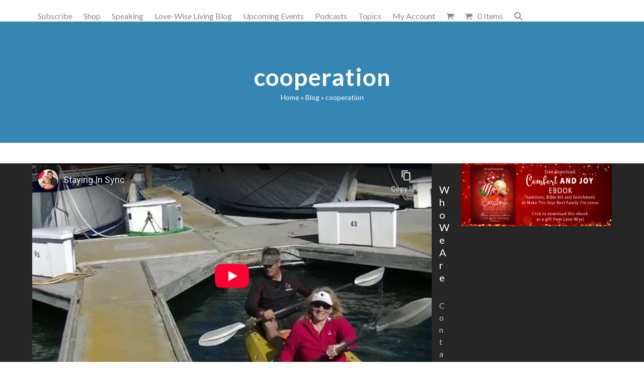

--- FILE ---
content_type: text/html; charset=UTF-8
request_url: https://www.love-wise.com/tag/cooperation/
body_size: 13918
content:
<!DOCTYPE html>
<html lang="en" id="html" class="wpex-classic-style">
<head>
<meta charset="UTF-8">
<link rel="profile" href="http://gmpg.org/xfn/11">
<title>cooperation &#8211; Bill and Pam Farrel&#8217;s Love-Wise</title>
<meta name='robots' content='max-image-preview:large' />
	<style>img:is([sizes="auto" i], [sizes^="auto," i]) { contain-intrinsic-size: 3000px 1500px }</style>
	<meta name="viewport" content="width=device-width, initial-scale=1">
<script>window._wca = window._wca || [];</script>
<link rel='dns-prefetch' href='//stats.wp.com' />
<link rel='dns-prefetch' href='//fonts.googleapis.com' />
<link rel="alternate" type="application/rss+xml" title="Bill and Pam Farrel&#039;s Love-Wise &raquo; Feed" href="https://www.love-wise.com/feed/" />
<link rel="alternate" type="application/rss+xml" title="Bill and Pam Farrel&#039;s Love-Wise &raquo; Comments Feed" href="https://www.love-wise.com/comments/feed/" />
<link rel="alternate" type="application/rss+xml" title="Bill and Pam Farrel&#039;s Love-Wise &raquo; cooperation Tag Feed" href="https://www.love-wise.com/tag/cooperation/feed/" />
<link rel='stylesheet' id='woosb-blocks-css' href='https://www.love-wise.com/wp-content/plugins/woo-product-bundle/assets/css/blocks.css?ver=8.3.5' media='all' />
<link rel='stylesheet' id='js_composer_front-css' href='https://www.love-wise.com/wp-content/plugins/js_composer/assets/css/js_composer.min.css?ver=7.1' media='all' />
<link rel='stylesheet' id='wc-memberships-blocks-css' href='https://www.love-wise.com/wp-content/plugins/woocommerce-memberships/assets/css/blocks/wc-memberships-blocks.min.css?ver=1.27.2' media='all' />
<link rel='stylesheet' id='mediaelement-css' href='https://www.love-wise.com/wp-includes/js/mediaelement/mediaelementplayer-legacy.min.css?ver=4.2.17' media='all' />
<link rel='stylesheet' id='wp-mediaelement-css' href='https://www.love-wise.com/wp-includes/js/mediaelement/wp-mediaelement.min.css?ver=6.8.3' media='all' />
<style id='jetpack-sharing-buttons-style-inline-css'>
.jetpack-sharing-buttons__services-list{display:flex;flex-direction:row;flex-wrap:wrap;gap:0;list-style-type:none;margin:5px;padding:0}.jetpack-sharing-buttons__services-list.has-small-icon-size{font-size:12px}.jetpack-sharing-buttons__services-list.has-normal-icon-size{font-size:16px}.jetpack-sharing-buttons__services-list.has-large-icon-size{font-size:24px}.jetpack-sharing-buttons__services-list.has-huge-icon-size{font-size:36px}@media print{.jetpack-sharing-buttons__services-list{display:none!important}}.editor-styles-wrapper .wp-block-jetpack-sharing-buttons{gap:0;padding-inline-start:0}ul.jetpack-sharing-buttons__services-list.has-background{padding:1.25em 2.375em}
</style>
<link rel='stylesheet' id='font-awesome-css' href='https://www.love-wise.com/wp-content/plugins/contact-widgets/assets/css/font-awesome.min.css?ver=4.7.0' media='all' />
<link rel='stylesheet' id='contact-form-7-css' href='https://www.love-wise.com/wp-content/plugins/contact-form-7/includes/css/styles.css?ver=6.1.1' media='all' />
<style id='woocommerce-inline-inline-css'>
.woocommerce form .form-row .required { visibility: visible; }
</style>
<link rel='stylesheet' id='brands-styles-css' href='https://www.love-wise.com/wp-content/plugins/woocommerce/assets/css/brands.css?ver=10.2.1' media='all' />
<link rel='stylesheet' id='woosb-frontend-css' href='https://www.love-wise.com/wp-content/plugins/woo-product-bundle/assets/css/frontend.css?ver=8.3.5' media='all' />
<link rel='stylesheet' id='wc-memberships-frontend-css' href='https://www.love-wise.com/wp-content/plugins/woocommerce-memberships/assets/css/frontend/wc-memberships-frontend.min.css?ver=1.27.2' media='all' />
<link rel='stylesheet' id='vczapi-woocommerce-style-css' href='https://www.love-wise.com/wp-content/plugins/vczapi-woocommerce-addon/assets/frontend/css/style.min.css?ver=2.4.5' media='all' />
<link rel='stylesheet' id='wpex-woocommerce-css' href='https://www.love-wise.com/wp-content/themes/Total/assets/css/frontend/woocommerce/core.min.css?ver=6.4.2' media='all' />
<link rel='stylesheet' id='tablepress-default-css' href='https://www.love-wise.com/wp-content/plugins/tablepress/css/build/default.css?ver=3.2.3' media='all' />
<link rel='stylesheet' id='wpex-tablepress-css' href='https://www.love-wise.com/wp-content/themes/Total/assets/css/frontend/tablepress.min.css?ver=6.4.2' media='all' />
<link rel='stylesheet' id='wpex-google-font-lato-css' href='https://fonts.googleapis.com/css2?family=Lato:ital,wght@0,100;0,200;0,300;0,400;0,500;0,600;0,700;0,800;0,900;1,100;1,200;1,300;1,400;1,500;1,600;1,700;1,800;1,900&#038;display=swap&#038;subset=latin' media='all' />
<link rel='stylesheet' id='wpex-style-css' href='https://www.love-wise.com/wp-content/themes/Total-child/style.css?ver=6.4.2' media='all' />
<link rel='stylesheet' id='wpex-mobile-menu-breakpoint-max-css' href='https://www.love-wise.com/wp-content/themes/Total/assets/css/frontend/breakpoints/max.min.css?ver=6.4.2' media='only screen and (max-width:959px)' />
<link rel='stylesheet' id='wpex-mobile-menu-breakpoint-min-css' href='https://www.love-wise.com/wp-content/themes/Total/assets/css/frontend/breakpoints/min.min.css?ver=6.4.2' media='only screen and (min-width:960px)' />
<link rel='stylesheet' id='vcex-shortcodes-css' href='https://www.love-wise.com/wp-content/themes/Total/assets/css/frontend/vcex-shortcodes.min.css?ver=6.4.2' media='all' />
<link rel='stylesheet' id='arve-css' href='https://www.love-wise.com/wp-content/plugins/advanced-responsive-video-embedder/build/main.css?ver=10.6.14' media='all' />
<link rel='stylesheet' id='wpex-wpbakery-css' href='https://www.love-wise.com/wp-content/themes/Total/assets/css/frontend/wpbakery.min.css?ver=6.4.2' media='all' />
<link rel='stylesheet' id='msl-main-css' href='https://www.love-wise.com/wp-content/plugins/master-slider/public/assets/css/masterslider.main.css?ver=3.11.0' media='all' />
<link rel='stylesheet' id='msl-custom-css' href='https://www.love-wise.com/wp-content/uploads/master-slider/custom.css?ver=63.8' media='all' />
<link rel='stylesheet' id='video-conferencing-with-zoom-api-css' href='https://www.love-wise.com/wp-content/plugins/video-conferencing-with-zoom-api/assets/public/css/style.min.css?ver=4.6.5' media='all' />
<link rel='stylesheet' id='parent-style-css' href='https://www.love-wise.com/wp-content/themes/Total/style.css?ver=6.8.3' media='all' />
<script src="https://www.love-wise.com/wp-includes/js/jquery/jquery.min.js?ver=3.7.1" id="jquery-core-js"></script>
<script src="https://www.love-wise.com/wp-includes/js/jquery/jquery-migrate.min.js?ver=3.4.1" id="jquery-migrate-js"></script>
<script src="https://www.love-wise.com/wp-content/plugins/woocommerce/assets/js/jquery-blockui/jquery.blockUI.min.js?ver=2.7.0-wc.10.2.1" id="jquery-blockui-js" data-wp-strategy="defer"></script>
<script id="wc-add-to-cart-js-extra">
var wc_add_to_cart_params = {"ajax_url":"\/wp-admin\/admin-ajax.php","wc_ajax_url":"\/?wc-ajax=%%endpoint%%","i18n_view_cart":"View cart","cart_url":"https:\/\/www.love-wise.com\/cart\/","is_cart":"","cart_redirect_after_add":"yes"};
</script>
<script src="https://www.love-wise.com/wp-content/plugins/woocommerce/assets/js/frontend/add-to-cart.min.js?ver=10.2.1" id="wc-add-to-cart-js" data-wp-strategy="defer"></script>
<script src="https://www.love-wise.com/wp-content/plugins/woocommerce/assets/js/js-cookie/js.cookie.min.js?ver=2.1.4-wc.10.2.1" id="js-cookie-js" defer data-wp-strategy="defer"></script>
<script id="woocommerce-js-extra">
var woocommerce_params = {"ajax_url":"\/wp-admin\/admin-ajax.php","wc_ajax_url":"\/?wc-ajax=%%endpoint%%","i18n_password_show":"Show password","i18n_password_hide":"Hide password"};
</script>
<script src="https://www.love-wise.com/wp-content/plugins/woocommerce/assets/js/frontend/woocommerce.min.js?ver=10.2.1" id="woocommerce-js" defer data-wp-strategy="defer"></script>
<script src="https://www.love-wise.com/wp-content/plugins/js_composer/assets/js/vendors/woocommerce-add-to-cart.js?ver=7.1" id="vc_woocommerce-add-to-cart-js-js"></script>
<script id="wpex-core-js-extra">
var wpex_theme_params = {"selectArrowIcon":"<span class=\"wpex-select-arrow__icon wpex-icon--sm wpex-flex wpex-icon\" aria-hidden=\"true\"><svg viewBox=\"0 0 24 24\" xmlns=\"http:\/\/www.w3.org\/2000\/svg\"><rect fill=\"none\" height=\"24\" width=\"24\"\/><g transform=\"matrix(0, -1, 1, 0, -0.115, 23.885)\"><polygon points=\"17.77,3.77 16,2 6,12 16,22 17.77,20.23 9.54,12\"\/><\/g><\/svg><\/span>","customSelects":".widget_categories form,.widget_archive select,.vcex-form-shortcode select,.woocommerce-ordering .orderby,#dropdown_product_cat,.single-product .variations_form .variations select","scrollToHash":"1","localScrollFindLinks":"1","localScrollHighlight":"1","localScrollUpdateHash":"1","scrollToHashTimeout":"500","localScrollTargets":"li.local-scroll a, a.local-scroll, .local-scroll-link, .local-scroll-link > a,.sidr-class-local-scroll-link,li.sidr-class-local-scroll > span > a,li.sidr-class-local-scroll > a","scrollToBehavior":"smooth"};
</script>
<script src="https://www.love-wise.com/wp-content/themes/Total/assets/js/frontend/core.min.js?ver=6.4.2" id="wpex-core-js" defer data-wp-strategy="defer"></script>
<script id="wpex-inline-js-after">
!function(){const e=document.querySelector("html"),t=()=>{const t=window.innerWidth-document.documentElement.clientWidth;t&&e.style.setProperty("--wpex-scrollbar-width",`${t}px`)};t(),window.addEventListener("resize",(()=>{t()}))}();
</script>
<script src="https://www.love-wise.com/wp-content/themes/Total/assets/js/frontend/search/drop-down.min.js?ver=6.4.2" id="wpex-search-drop_down-js" defer data-wp-strategy="defer"></script>
<script id="wpex-mobile-menu-toggle-js-extra">
var wpex_mobile_menu_toggle_params = {"breakpoint":"959","i18n":{"openSubmenu":"Open submenu of %s","closeSubmenu":"Close submenu of %s"},"openSubmenuIcon":"<span class=\"wpex-open-submenu__icon wpex-transition-transform wpex-duration-300 wpex-icon\" aria-hidden=\"true\"><svg xmlns=\"http:\/\/www.w3.org\/2000\/svg\" viewBox=\"0 0 448 512\"><path d=\"M201.4 342.6c12.5 12.5 32.8 12.5 45.3 0l160-160c12.5-12.5 12.5-32.8 0-45.3s-32.8-12.5-45.3 0L224 274.7 86.6 137.4c-12.5-12.5-32.8-12.5-45.3 0s-12.5 32.8 0 45.3l160 160z\"\/><\/svg><\/span>"};
</script>
<script src="https://www.love-wise.com/wp-content/themes/Total/assets/js/frontend/mobile-menu/toggle.min.js?ver=6.4.2" id="wpex-mobile-menu-toggle-js" defer data-wp-strategy="defer"></script>
<script src="https://stats.wp.com/s-202550.js" id="woocommerce-analytics-js" defer data-wp-strategy="defer"></script>
<script></script><link rel="https://api.w.org/" href="https://www.love-wise.com/wp-json/" /><link rel="alternate" title="JSON" type="application/json" href="https://www.love-wise.com/wp-json/wp/v2/tags/180" /><link rel="EditURI" type="application/rsd+xml" title="RSD" href="https://www.love-wise.com/xmlrpc.php?rsd" />
<meta name="generator" content="WordPress 6.8.3" />
<meta name="generator" content="Seriously Simple Podcasting 3.12.0" />
<meta name="generator" content="WooCommerce 10.2.1" />
<script>var ms_grabbing_curosr = 'https://www.love-wise.com/wp-content/plugins/master-slider/public/assets/css/common/grabbing.cur', ms_grab_curosr = 'https://www.love-wise.com/wp-content/plugins/master-slider/public/assets/css/common/grab.cur';</script>
<meta name="generator" content="MasterSlider 3.11.0 - Responsive Touch Image Slider | avt.li/msf" />

<link rel="alternate" type="application/rss+xml" title="Podcast RSS feed" href="https://www.love-wise.com/feed/podcast" />

	<style>img#wpstats{display:none}</style>
		<link rel="icon" href="https://www.love-wise.com/wp-content/uploads/2018/01/favicon.png" sizes="32x32"><link rel="shortcut icon" href="https://www.love-wise.com/wp-content/uploads/2018/01/favicon.png"><link rel="apple-touch-icon" href="https://www.love-wise.com/wp-content/uploads/2018/01/favicon.png" sizes="57x57" ><link rel="apple-touch-icon" href="https://www.love-wise.com/wp-content/uploads/2018/01/favicon.png" sizes="76x76" ><link rel="apple-touch-icon" href="https://www.love-wise.com/wp-content/uploads/2018/01/favicon.png" sizes="120x120"><link rel="apple-touch-icon" href="https://www.love-wise.com/wp-content/uploads/2018/01/favicon.png" sizes="114x114">	<noscript><style>.woocommerce-product-gallery{ opacity: 1 !important; }</style></noscript>
	<style>.recentcomments a{display:inline !important;padding:0 !important;margin:0 !important;}</style><noscript><style>body:not(.content-full-screen) .wpex-vc-row-stretched[data-vc-full-width-init="false"]{visibility:visible;}</style></noscript>		<style id="wp-custom-css">
			.single-product .page-header,.search .page-header,.single .page-header{background-color:#3586b2 !important;}.no-padding-video .wpb_video_wrapper{padding-top:0px !important;}		</style>
		<noscript><style> .wpb_animate_when_almost_visible { opacity: 1; }</style></noscript><style data-type="wpex-css" id="wpex-css">/*TYPOGRAPHY*/:root{--wpex-body-font-family:Lato,sans-serif;--wpex-body-font-size:16px;}:root{--wpex-heading-font-weight:500;--wpex-heading-color:#444444;--wpex-heading-letter-spacing:.05em;}.main-navigation-ul .link-inner{font-size:16px;}.wpex-mobile-menu,#sidr-main{font-size:18px;}.page-header .page-header-title{font-weight:600;font-size:48px;letter-spacing:1px;}.page-header .page-subheading{font-weight:400;font-size:20px;}.site-breadcrumbs{letter-spacing:0px;}#copyright{line-height:24px;}/*CUSTOMIZER STYLING*/:root{--wpex-accent:#3586b2;--wpex-accent-alt:#3586b2;--wpex-accent-alt:#3586b2;--wpex-border-main:#eeeeee;--wpex-link-color:#3586b2;--wpex-hover-heading-link-color:#3586b2;--wpex-btn-bg:#3586b2;--wpex-hover-btn-bg:#3586b2;--wpex-input-color:#0a0a0a;--wpex-focus-input-color:#0a0a0a;}.page-header.wpex-supports-mods{padding-block-start:80px;padding-block-end:80px;background-color:#3586b2;border-top-color:#eeeeee;border-bottom-color:#eeeeee;border-top-width:1px;border-bottom-width:1px;}.page-header.wpex-supports-mods .page-header-title{color:#ffffff;}.site-breadcrumbs{color:#ffffff;}.site-breadcrumbs .sep{color:#ffffff;}.site-breadcrumbs a{color:#ffffff;}.site-breadcrumbs a:hover{color:#1e73be;}#site-scroll-top{font-size:14px;background-color:#748e9e;color:#ffffff;}#site-scroll-top:hover{background-color:#748e9e;color:#ffffff;}:root,.site-boxed.wpex-responsive #wrap{--wpex-container-width:1200px;}.header-padding{padding-block-start:32px;padding-block-end:10px;}.logo-padding{padding-block-start:0px;padding-block-end:0px;}#site-logo-fa-icon{color:#75cea5;}#site-navigation-wrap{--wpex-main-nav-link-color:#888888;--wpex-hover-main-nav-link-color:#888888;--wpex-active-main-nav-link-color:#888888;--wpex-hover-main-nav-link-color:#3586b2;--wpex-active-main-nav-link-color:#3586b2;}.mobile-toggle-nav{background:#748e9e;color:#ffffff;--wpex-link-color:#ffffff;--wpex-hover-link-color:#ffffff;}.mobile-toggle-nav-ul,.mobile-toggle-nav-ul a{border-color:#748e9e;}.testimonial-entry-content{background:#f9f9f9;}.testimonial-caret{border-top-color:#ffffff;}#footer-bottom{padding:40px 0;background-color:#f7f7f7;color:#888888;--wpex-text-2:#888888;--wpex-text-3:#888888;--wpex-text-4:#888888;--wpex-link-color:#888888;--wpex-hover-link-color:#888888;--wpex-hover-link-color:#444444;}@media only screen and (min-width:960px){#site-logo .logo-img{max-width:160px;}}@media only screen and (max-width:767px){#site-logo .logo-img{max-width:160px;}}@media only screen and (min-width:768px) and (max-width:959px){#site-logo .logo-img{max-width:160px;}}</style></head>

<body class="archive tag tag-cooperation tag-180 wp-custom-logo wp-embed-responsive wp-theme-Total wp-child-theme-Total-child theme-Total _masterslider _ms_version_3.11.0 woocommerce-no-js wpex-theme wpex-responsive full-width-main-layout no-composer wpex-live-site wpex-has-primary-bottom-spacing site-full-width content-right-sidebar has-sidebar sidebar-widget-icons hasnt-overlay-header wpex-antialiased has-mobile-menu wpex-mobile-toggle-menu-icon_buttons wpex-no-js wpb-js-composer js-comp-ver-7.1 vc_responsive">

	
<a href="#content" class="skip-to-content">Skip to content</a>

	
	<span data-ls_id="#site_top" tabindex="-1"></span>
	<div id="outer-wrap" class="wpex-overflow-clip">
		
		
		
		<div id="wrap" class="wpex-clr">

				<header id="site-header" class="header-one dyn-styles wpex-print-hidden wpex-relative wpex-clr">
				<div id="site-header-inner" class="header-one-inner header-padding container wpex-relative wpex-h-100 wpex-py-30 wpex-clr">
<div id="site-logo" class="site-branding header-one-logo logo-padding wpex-flex wpex-items-center wpex-float-left wpex-h-100">
	<div id="site-logo-inner" ><a id="site-logo-link" href="https://www.love-wise.com/" rel="home" class="main-logo"><img src="https://www.love-wise.com/wp-content/uploads/2016/10/Love-WiseLogo-1.png" alt="Bill and Pam Farrel&#039;s Love-Wise" class="logo-img wpex-h-auto wpex-max-w-100 wpex-align-middle" width="160" height="90" data-no-retina data-skip-lazy fetchpriority="high" srcset="https://www.love-wise.com/wp-content/uploads/2016/10/Love-WiseLogo-1.png 1x,https://www.love-wise.com/wp-content/uploads/2016/10/Love-WiseLogo-1.png 2x"></a></div>

</div>

<div id="site-navigation-wrap" class="navbar-style-one navbar-fixed-height navbar-allows-inner-bg navbar-fixed-line-height wpex-dropdowns-caret wpex-stretch-megamenus hide-at-mm-breakpoint wpex-clr wpex-print-hidden">
	<nav id="site-navigation" class="navigation main-navigation main-navigation-one wpex-clr" aria-label="Main menu"><ul id="menu-main-menu" class="main-navigation-ul dropdown-menu wpex-dropdown-menu wpex-dropdown-menu--onhover"><li id="menu-item-703" class="menu-item menu-item-type-post_type menu-item-object-page menu-item-703"><a href="https://www.love-wise.com/subscribe/"><span class="link-inner">Subscribe</span></a></li>
<li id="menu-item-331" class="menu-item menu-item-type-post_type menu-item-object-page menu-item-331"><a href="https://www.love-wise.com/shop/"><span class="link-inner">Shop</span></a></li>
<li id="menu-item-353" class="menu-item menu-item-type-post_type menu-item-object-page menu-item-has-children menu-item-353 dropdown"><a href="https://www.love-wise.com/speaking/"><span class="link-inner">Speaking</span></a>
<ul class="sub-menu">
	<li id="menu-item-2325" class="menu-item menu-item-type-post_type menu-item-object-page menu-item-2325"><a href="https://www.love-wise.com/billandpam/"><span class="link-inner">Bill and Pam Farrel</span></a></li>
	<li id="menu-item-2326" class="menu-item menu-item-type-post_type menu-item-object-page menu-item-2326"><a href="https://www.love-wise.com/billfarrel/"><span class="link-inner">Bill Farrel</span></a></li>
	<li id="menu-item-2327" class="menu-item menu-item-type-post_type menu-item-object-page menu-item-2327"><a href="https://www.love-wise.com/pamfarrel/"><span class="link-inner">Pam Farrel</span></a></li>
	<li id="menu-item-2301" class="menu-item menu-item-type-post_type menu-item-object-page menu-item-2301"><a href="https://www.love-wise.com/waffles-and-spaghetti-conference-promo-page/"><span class="link-inner">Waffles and Spaghetti Conference Promo Page</span></a></li>
</ul>
</li>
<li id="menu-item-333" class="menu-item menu-item-type-post_type menu-item-object-page current_page_parent menu-item-333"><a href="https://www.love-wise.com/blog/"><span class="link-inner">Love-Wise Living Blog</span></a></li>
<li id="menu-item-1755" class="menu-item menu-item-type-post_type menu-item-object-page menu-item-1755"><a href="https://www.love-wise.com/calendar-2/"><span class="link-inner">Upcoming Events</span></a></li>
<li id="menu-item-1686" class="menu-item menu-item-type-post_type menu-item-object-page menu-item-1686"><a href="https://www.love-wise.com/podcasts/"><span class="link-inner">Podcasts</span></a></li>
<li id="menu-item-1590" class="menu-item menu-item-type-post_type menu-item-object-page menu-item-has-children menu-item-1590 dropdown"><a href="https://www.love-wise.com/topics-2/"><span class="link-inner">Topics</span></a>
<ul class="sub-menu">
	<li id="menu-item-1592" class="menu-item menu-item-type-post_type menu-item-object-page menu-item-1592"><a href="https://www.love-wise.com/marriage/"><span class="link-inner">Marriage</span></a></li>
	<li id="menu-item-1594" class="menu-item menu-item-type-post_type menu-item-object-page menu-item-1594"><a href="https://www.love-wise.com/parenting/"><span class="link-inner">Parenting</span></a></li>
	<li id="menu-item-1591" class="menu-item menu-item-type-post_type menu-item-object-page menu-item-1591"><a href="https://www.love-wise.com/faith/"><span class="link-inner">Faith</span></a></li>
	<li id="menu-item-1596" class="menu-item menu-item-type-post_type menu-item-object-page menu-item-1596"><a href="https://www.love-wise.com/women/"><span class="link-inner">Women</span></a></li>
	<li id="menu-item-1593" class="menu-item menu-item-type-post_type menu-item-object-page menu-item-1593"><a href="https://www.love-wise.com/men/"><span class="link-inner">Men</span></a></li>
	<li id="menu-item-1595" class="menu-item menu-item-type-post_type menu-item-object-page menu-item-1595"><a href="https://www.love-wise.com/singles/"><span class="link-inner">Singles</span></a></li>
</ul>
</li>
<li id="menu-item-1605" class="menu-item menu-item-type-post_type menu-item-object-page menu-item-1605"><a href="https://www.love-wise.com/my-account/"><span class="link-inner">My Account</span></a></li>
<li class="woo-menu-icon menu-item wpex-menu-extra wcmenucart-toggle-drop_down toggle-cart-widget"><a href="https://www.love-wise.com/cart/" class="wcmenucart wcmenucart-icon_count wcmenucart-items-0" role="button" aria-expanded="false" aria-label="Open shopping cart" aria-controls="current-shop-items-dropdown"><span class="link-inner"><span class="wcmenucart-count wpex-relative"><span class="wcmenucart-icon wpex-relative"><span class="wpex-icon" aria-hidden="true"><svg xmlns="http://www.w3.org/2000/svg" viewBox="0 0 30 32"><path d="M11.429 27.429q0 0.929-0.679 1.607t-1.607 0.679-1.607-0.679-0.679-1.607 0.679-1.607 1.607-0.679 1.607 0.679 0.679 1.607zM27.429 27.429q0 0.929-0.679 1.607t-1.607 0.679-1.607-0.679-0.679-1.607 0.679-1.607 1.607-0.679 1.607 0.679 0.679 1.607zM29.714 8v9.143q0 0.429-0.295 0.759t-0.723 0.384l-18.643 2.179q0.232 1.071 0.232 1.25 0 0.286-0.429 1.143h16.429q0.464 0 0.804 0.339t0.339 0.804-0.339 0.804-0.804 0.339h-18.286q-0.464 0-0.804-0.339t-0.339-0.804q0-0.196 0.143-0.563t0.286-0.643 0.384-0.714 0.277-0.527l-3.161-14.696h-3.643q-0.464 0-0.804-0.339t-0.339-0.804 0.339-0.804 0.804-0.339h4.571q0.286 0 0.509 0.116t0.348 0.277 0.232 0.438 0.143 0.464 0.098 0.527 0.080 0.464h21.446q0.464 0 0.804 0.339t0.339 0.804z"></path></svg></span></span><span class="wcmenucart-text wpex-ml-10">Cart</span><span class="wcmenucart-details count t-bubble">0</span></span></span></a></li><li class="menu-item wpex-mm-menu-item"><a href="https://www.love-wise.com/cart/"><span class="link-inner"><span class="wpex-cart-link wpex-inline-block"><span class="wpex-cart-link__items wpex-flex wpex-items-center"><span class="wpex-cart-link__icon wpex-mr-10"><span class="wpex-icon" aria-hidden="true"><svg xmlns="http://www.w3.org/2000/svg" viewBox="0 0 30 32"><path d="M11.429 27.429q0 0.929-0.679 1.607t-1.607 0.679-1.607-0.679-0.679-1.607 0.679-1.607 1.607-0.679 1.607 0.679 0.679 1.607zM27.429 27.429q0 0.929-0.679 1.607t-1.607 0.679-1.607-0.679-0.679-1.607 0.679-1.607 1.607-0.679 1.607 0.679 0.679 1.607zM29.714 8v9.143q0 0.429-0.295 0.759t-0.723 0.384l-18.643 2.179q0.232 1.071 0.232 1.25 0 0.286-0.429 1.143h16.429q0.464 0 0.804 0.339t0.339 0.804-0.339 0.804-0.804 0.339h-18.286q-0.464 0-0.804-0.339t-0.339-0.804q0-0.196 0.143-0.563t0.286-0.643 0.384-0.714 0.277-0.527l-3.161-14.696h-3.643q-0.464 0-0.804-0.339t-0.339-0.804 0.339-0.804 0.804-0.339h4.571q0.286 0 0.509 0.116t0.348 0.277 0.232 0.438 0.143 0.464 0.098 0.527 0.080 0.464h21.446q0.464 0 0.804 0.339t0.339 0.804z"></path></svg></span></span><span class="wpex-cart-link__count">0 Items</span><span class="wpex-cart-link__dash wpex-mx-5 wpex-hidden">&#45;</span><span class="wpex-cart-link__price wpex-hidden"></span></span></span></span></a></li><li class="search-toggle-li menu-item wpex-menu-extra no-icon-margin"><a href="#" class="site-search-toggle search-dropdown-toggle" role="button" aria-expanded="false" aria-controls="searchform-dropdown" aria-label="Search"><span class="link-inner"><span class="wpex-menu-search-text wpex-hidden">Search</span><span class="wpex-menu-search-icon wpex-icon" aria-hidden="true"><svg xmlns="http://www.w3.org/2000/svg" viewBox="0 0 512 512"><path d="M416 208c0 45.9-14.9 88.3-40 122.7L502.6 457.4c12.5 12.5 12.5 32.8 0 45.3s-32.8 12.5-45.3 0L330.7 376c-34.4 25.2-76.8 40-122.7 40C93.1 416 0 322.9 0 208S93.1 0 208 0S416 93.1 416 208zM208 352a144 144 0 1 0 0-288 144 144 0 1 0 0 288z"/></svg></span></span></a></li></ul></nav>
</div>


<div id="mobile-menu" class="wpex-mobile-menu-toggle show-at-mm-breakpoint wpex-flex wpex-items-center wpex-absolute wpex-top-50 -wpex-translate-y-50 wpex-right-0">
	<div class="wpex-inline-flex wpex-items-center"><a href="#" class="mobile-menu-toggle" role="button" aria-expanded="false"><span class="mobile-menu-toggle__icon wpex-flex"><span class="wpex-hamburger-icon wpex-hamburger-icon--inactive wpex-hamburger-icon--animate" aria-hidden="true"><span></span></span></span><span class="screen-reader-text" data-open-text>Open mobile menu</span><span class="screen-reader-text" data-open-text>Close mobile menu</span></a></div>
</div>


<div id="current-shop-items-dropdown" class="header-drop-widget header-drop-widget--colored-top-border wpex-invisible wpex-opacity-0 wpex-absolute wpex-transition-all wpex-duration-200 wpex-translate-Z-0 wpex-text-initial wpex-z-dropdown wpex-top-100 wpex-right-0 wpex-surface-1 wpex-text-2">
	<div id="current-shop-items-inner">
		<div class="widget woocommerce widget_shopping_cart"><span class="widgettitle screen-reader-text">Cart</span><div class="widget_shopping_cart_content"></div></div>	</div>
</div>
<div id="searchform-dropdown" class="header-searchform-wrap header-drop-widget header-drop-widget--colored-top-border wpex-invisible wpex-opacity-0 wpex-absolute wpex-transition-all wpex-duration-200 wpex-translate-Z-0 wpex-text-initial wpex-z-dropdown wpex-top-100 wpex-right-0 wpex-surface-1 wpex-text-2 wpex-p-15">
<form role="search" method="get" class="searchform searchform--header-dropdown wpex-flex" action="https://www.love-wise.com/" autocomplete="off">
	<label for="searchform-input-69368d1beb10d" class="searchform-label screen-reader-text">Search</label>
	<input id="searchform-input-69368d1beb10d" type="search" class="searchform-input wpex-block wpex-border-0 wpex-outline-0 wpex-w-100 wpex-h-auto wpex-leading-relaxed wpex-rounded-0 wpex-text-2 wpex-surface-2 wpex-p-10 wpex-text-1em wpex-unstyled-input" name="s" placeholder="Search" required>
			<button type="submit" class="searchform-submit wpex-hidden wpex-rounded-0 wpex-py-10 wpex-px-15" aria-label="Submit search"><span class="wpex-icon" aria-hidden="true"><svg xmlns="http://www.w3.org/2000/svg" viewBox="0 0 512 512"><path d="M416 208c0 45.9-14.9 88.3-40 122.7L502.6 457.4c12.5 12.5 12.5 32.8 0 45.3s-32.8 12.5-45.3 0L330.7 376c-34.4 25.2-76.8 40-122.7 40C93.1 416 0 322.9 0 208S93.1 0 208 0S416 93.1 416 208zM208 352a144 144 0 1 0 0-288 144 144 0 1 0 0 288z"/></svg></span></button>
</form>
</div>
</div>
			</header>

			
			<main id="main" class="site-main wpex-clr">

				
<header class="page-header centered-page-header wpex-relative wpex-mb-40 wpex-surface-2 wpex-py-30 wpex-border-t wpex-border-b wpex-border-solid wpex-border-surface-3 wpex-text-2 wpex-text-center wpex-supports-mods">

	
	<div class="page-header-inner container">
<div class="page-header-content">

<h1 class="page-header-title wpex-block wpex-m-0 wpex-text-5xl">

	<span>cooperation</span>

</h1>

<nav class="site-breadcrumbs position-page_header_content wpex-text-4 wpex-text-sm" aria-label="You are here:"><span class="breadcrumb-trail"><span class="trail-begin"><a href="https://www.love-wise.com/" rel="home"><span>Home</span></a></span><span class="sep sep-1"> &raquo </span><span  class="trail-parent"><a href="https://www.love-wise.com/blog/"><span>Blog</span></a></span><span class="sep sep-2"> &raquo </span><span class="trail-end">cooperation</span></span></nav></div></div>

	
</header>


<div id="content-wrap"  class="container wpex-clr">

	
	<div id="primary" class="content-area wpex-clr">

		
		<div id="content" class="site-content wpex-clr">

			
			
<div id="blog-entries" class="entries wpex-clr">
<article id="post-1690" class="blog-entry large-image-entry-style entry-has-avatar wpex-relative wpex-clr post-1690 post type-post status-publish format-video hentry category-faith category-marriage category-men category-uncategorized category-women tag-active-dates tag-appreciation tag-bill-and-pam-farrel tag-choices tag-connect-as-a-couple tag-cooperation tag-family tag-kayaking tag-marriage tag-oneness post_format-post-format-video topics-connecting-your-hearts topics-faith topics-marriage topics-men topics-women entry has-media">

	
		<div class="blog-entry-inner entry-inner wpex-last-mb-0">
	<div class="blog-entry-media entry-media wpex-relative wpex-mb-20">
<div class="blog-entry-video entry-video"><span class="wpex-responsive-media">
<div data-mode="normal" data-oembed="1" data-provider="youtube" id="arve-youtube-nudxv6kd2d4" style="max-width:980px;" class="arve">
	<div class="arve-inner">
		<div style="aspect-ratio:980/551" class="arve-embed arve-embed--has-aspect-ratio">
			<div class="arve-ar" style="padding-top:56.224490%"></div>
			<iframe allow="accelerometer &#039;none&#039;;autoplay &#039;none&#039;;camera &#039;none&#039;;ch-ua &#039;none&#039;;clipboard-read &#039;none&#039;;clipboard-write;display-capture &#039;none&#039;;encrypted-media &#039;none&#039;;gamepad &#039;none&#039;;geolocation &#039;none&#039;;gyroscope &#039;none&#039;;hid &#039;none&#039;;identity-credentials-get &#039;none&#039;;idle-detection &#039;none&#039;;keyboard-map &#039;none&#039;;local-fonts &#039;none&#039;;magnetometer &#039;none&#039;;microphone &#039;none&#039;;midi &#039;none&#039;;payment &#039;none&#039;;picture-in-picture;publickey-credentials-create &#039;none&#039;;publickey-credentials-get &#039;none&#039;;screen-wake-lock &#039;none&#039;;serial &#039;none&#039;;sync-xhr;usb &#039;none&#039;;window-management &#039;none&#039;;xr-spatial-tracking &#039;none&#039;;" allowfullscreen="" class="arve-iframe fitvidsignore" credentialless data-arve="arve-youtube-nudxv6kd2d4" data-lenis-prevent="" data-src-no-ap="https://www.youtube-nocookie.com/embed/nuDXV6KD2d4?feature=oembed&amp;iv_load_policy=3&amp;modestbranding=1&amp;rel=0&amp;autohide=1&amp;playsinline=0&amp;autoplay=0"  height="551" loading="lazy" name="" referrerpolicy="strict-origin-when-cross-origin" sandbox="allow-scripts allow-same-origin allow-presentation allow-popups allow-popups-to-escape-sandbox" scrolling="no" src="https://www.youtube-nocookie.com/embed/nuDXV6KD2d4?feature=oembed&#038;iv_load_policy=3&#038;modestbranding=1&#038;rel=0&#038;autohide=1&#038;playsinline=0&#038;autoplay=0" title="" width="980"></iframe>
			
		</div>
		
	</div>
	
	
	<script type="application/ld+json">{"@context":"http:\/\/schema.org\/","@id":"https:\/\/www.love-wise.com\/staying-in-sync\/#arve-youtube-nudxv6kd2d4","type":"VideoObject","embedURL":"https:\/\/www.youtube-nocookie.com\/embed\/nuDXV6KD2d4?feature=oembed&iv_load_policy=3&modestbranding=1&rel=0&autohide=1&playsinline=0&autoplay=0"}</script>
</div></span></div></div>


<header class="blog-entry-header entry-header wpex-flex wpex-items-center wpex-mb-10">
			
<div class="blog-entry-author-avatar wpex-flex-shrink-0 wpex-mr-20">
	<a href="https://www.love-wise.com/author/bill/" title="Visit Author Page">
		<img alt='' src='https://secure.gravatar.com/avatar/f2f7d4bf0dc37f6fe613b1101bf01146a75a1074de7852f675cb905f674ec567?s=60&#038;r=g' srcset='https://secure.gravatar.com/avatar/f2f7d4bf0dc37f6fe613b1101bf01146a75a1074de7852f675cb905f674ec567?s=120&#038;r=g 2x' class='avatar avatar-60 photo wpex-rounded-full wpex-align-middle' height='60' width='60' decoding='async'/>	</a>
</div>
		<h2 class="blog-entry-title entry-title wpex-m-0 wpex-flex-grow wpex-text-3xl"><a href="https://www.love-wise.com/staying-in-sync/">Staying in Sync</a></h2>
</header>
<ul class="blog-entry-meta entry-meta meta wpex-text-sm wpex-text-3 wpex-last-mr-0 wpex-mb-20">    <li class="meta-date"><span class="meta-icon wpex-icon" aria-hidden="true"><svg xmlns="http://www.w3.org/2000/svg" viewBox="0 0 448 512"><path d="M152 24c0-13.3-10.7-24-24-24s-24 10.7-24 24V64H64C28.7 64 0 92.7 0 128v16 48V448c0 35.3 28.7 64 64 64H384c35.3 0 64-28.7 64-64V192 144 128c0-35.3-28.7-64-64-64H344V24c0-13.3-10.7-24-24-24s-24 10.7-24 24V64H152V24zM48 192H400V448c0 8.8-7.2 16-16 16H64c-8.8 0-16-7.2-16-16V192z"/></svg></span><time class="updated" datetime="2018-04-16">April 16, 2018</time></li>
	<li class="meta-author"><span class="meta-icon wpex-icon" aria-hidden="true"><svg xmlns="http://www.w3.org/2000/svg" viewBox="0 0 448 512"><path d="M304 128a80 80 0 1 0 -160 0 80 80 0 1 0 160 0zM96 128a128 128 0 1 1 256 0A128 128 0 1 1 96 128zM49.3 464H398.7c-8.9-63.3-63.3-112-129-112H178.3c-65.7 0-120.1 48.7-129 112zM0 482.3C0 383.8 79.8 304 178.3 304h91.4C368.2 304 448 383.8 448 482.3c0 16.4-13.3 29.7-29.7 29.7H29.7C13.3 512 0 498.7 0 482.3z"/></svg></span><span class="vcard author"><span class="fn"><a href="https://www.love-wise.com/author/bill/" title="Posts by Bill Farrel" rel="author">Bill Farrel</a></span></span></li>
<li class="meta-category"><span class="meta-icon wpex-icon" aria-hidden="true"><svg xmlns="http://www.w3.org/2000/svg" viewBox="0 0 512 512"><path d="M0 96C0 60.7 28.7 32 64 32H196.1c19.1 0 37.4 7.6 50.9 21.1L289.9 96H448c35.3 0 64 28.7 64 64V416c0 35.3-28.7 64-64 64H64c-35.3 0-64-28.7-64-64V96zM64 80c-8.8 0-16 7.2-16 16V416c0 8.8 7.2 16 16 16H448c8.8 0 16-7.2 16-16V160c0-8.8-7.2-16-16-16H286.6c-10.6 0-20.8-4.2-28.3-11.7L213.1 87c-4.5-4.5-10.6-7-17-7H64z"/></svg></span><span><a class="term-145" href="https://www.love-wise.com/category/faith/">Faith</a>, <a class="term-56" href="https://www.love-wise.com/category/marriage/">Marriage</a>, <a class="term-129" href="https://www.love-wise.com/category/men/">Men</a>, <a class="term-1" href="https://www.love-wise.com/category/uncategorized/">Uncategorized</a>, <a class="term-127" href="https://www.love-wise.com/category/women/">Women</a></span></li>
<li class="meta-comments comment-scroll"><span class="meta-icon wpex-icon" aria-hidden="true"><svg xmlns="http://www.w3.org/2000/svg" viewBox="0 0 512 512"><path d="M123.6 391.3c12.9-9.4 29.6-11.8 44.6-6.4c26.5 9.6 56.2 15.1 87.8 15.1c124.7 0 208-80.5 208-160s-83.3-160-208-160S48 160.5 48 240c0 32 12.4 62.8 35.7 89.2c8.6 9.7 12.8 22.5 11.8 35.5c-1.4 18.1-5.7 34.7-11.3 49.4c17-7.9 31.1-16.7 39.4-22.7zM21.2 431.9c1.8-2.7 3.5-5.4 5.1-8.1c10-16.6 19.5-38.4 21.4-62.9C17.7 326.8 0 285.1 0 240C0 125.1 114.6 32 256 32s256 93.1 256 208s-114.6 208-256 208c-37.1 0-72.3-6.4-104.1-17.9c-11.9 8.7-31.3 20.6-54.3 30.6c-15.1 6.6-32.3 12.6-50.1 16.1c-.8 .2-1.6 .3-2.4 .5c-4.4 .8-8.7 1.5-13.2 1.9c-.2 0-.5 .1-.7 .1c-5.1 .5-10.2 .8-15.3 .8c-6.5 0-12.3-3.9-14.8-9.9c-2.5-6-1.1-12.8 3.4-17.4c4.1-4.2 7.8-8.7 11.3-13.5c1.7-2.3 3.3-4.6 4.8-6.9c.1-.2 .2-.3 .3-.5z"/></svg></span><a href="https://www.love-wise.com/staying-in-sync/#_comments" class="comments-link" >0 Comments</a></li></ul>

<div class="blog-entry-excerpt entry-excerpt wpex-text-pretty wpex-my-20 wpex-last-mb-0 wpex-clr"><p>https://www.youtube.com/watch?v=nuDXV6KD2d4 One of our favorite ideas about marriage comes from Ephesians 5:31, “For this reason a man will leave his father and mother and be united to his wife, and the two will become one flesh.” A mysterious thing happens&hellip;</p></div>

<div class="blog-entry-readmore entry-readmore-wrap wpex-my-20 wpex-clr"><a href="https://www.love-wise.com/staying-in-sync/" aria-label="Read more about Staying in Sync" class="theme-button">Read more</a></div></div>

		<div class="entry-divider wpex-divider wpex-my-40"></div>
	
</article>

</div>
			
		</div>

	
	</div>

	
<aside id="sidebar" class="sidebar-primary sidebar-container wpex-print-hidden">

	
	<div id="sidebar-inner" class="sidebar-container-inner wpex-mb-40"><div id="master-slider-main-widget-2" class="sidebar-box widget master-slider-main-widget wpex-mb-30 wpex-clr">
		<!-- MasterSlider -->
		<div id="P_MS6933c708c6a50" class="master-slider-parent msl ms-parent-id-2" style="max-width:1920px;">

			
			<!-- MasterSlider Main -->
			<div id="MS6933c708c6a50" class="master-slider ms-skin-default" >
				 				 
				<div  class="ms-slide" data-delay="3" data-fill-mode="fill"  >
					<img src="https://www.love-wise.com/wp-content/plugins/master-slider/public/assets/css/blank.gif" alt="" title="" data-src="https://www.love-wise.com/wp-content/uploads/2023/11/ComfortAndJoy.jpg" />
	<a href="https://mailchi.mp/9f094f65d749/comfort-and-joy-ebook"     ></a>


	<div class="ms-thumb" ><div class="ms-tab-context"><div class="&quot;ms-tab-context&quot;"></div></div>
</div>
				</div>
				<div  class="ms-slide" data-delay="3" data-fill-mode="fill"  >
					<img src="https://www.love-wise.com/wp-content/plugins/master-slider/public/assets/css/blank.gif" alt="" title="" data-src="https://www.love-wise.com/wp-content/uploads/2025/10/WildflowerSlider.jpg" />
	<a href="https://mailchi.mp/love-wise.com/wildflower"     ></a>


	<div class="ms-thumb" ><div class="ms-tab-context"><div class="&quot;ms-tab-context&quot;"></div></div>
</div>
				</div>
				<div  class="ms-slide" data-delay="3" data-fill-mode="fill"  >
					<img src="https://www.love-wise.com/wp-content/plugins/master-slider/public/assets/css/blank.gif" alt="" title="" data-src="https://www.love-wise.com/wp-content/uploads/2024/04/GlimpseSlider.jpg" />
	<a href="https://mailchi.mp/40ab5f4d9983/glimpseofgodsglory"     ></a>


	<div class="ms-thumb" ><div class="ms-tab-context"><div class="&quot;ms-tab-context&quot;"></div></div>
</div>
				</div>
				<div  class="ms-slide" data-delay="3" data-fill-mode="fill"  >
					<img src="https://www.love-wise.com/wp-content/plugins/master-slider/public/assets/css/blank.gif" alt="" title="" data-src="https://www.love-wise.com/wp-content/uploads/2024/09/TealTuesday.jpg" />
	<a href="https://www.love-wise.com/teal-tuesday-healing-journey-updates/"     ></a>


	<div class="ms-thumb" ><div class="ms-tab-context"><div class="&quot;ms-tab-context&quot;"></div></div>
</div>
				</div>
				<div  class="ms-slide" data-delay="3" data-fill-mode="fill"  >
					<img src="https://www.love-wise.com/wp-content/plugins/master-slider/public/assets/css/blank.gif" alt="" title="" data-src="https://www.love-wise.com/wp-content/uploads/2021/02/RomanceBanner.jpg" />
	<a href="https://mailchi.mp/love-wise.com/romance-resources-landing-page"     ></a>


	<div class="ms-thumb" ><div class="ms-tab-context"><div class="&quot;ms-tab-context&quot;"></div></div>
</div>
				</div>
				<div  class="ms-slide" data-delay="3" data-fill-mode="fill"  >
					<img src="https://www.love-wise.com/wp-content/plugins/master-slider/public/assets/css/blank.gif" alt="" title="" data-src="https://www.love-wise.com/wp-content/uploads/2024/01/DiscoveringSampleSignup.jpg" />
	<a href="https://mailchi.mp/785ee8600a13/creative-bible-study-sample-landing"     ></a>


	<div class="ms-thumb" ><div class="ms-tab-context"><div class="&quot;ms-tab-context&quot;"></div></div>
</div>
				</div>
				<div  class="ms-slide" data-delay="3" data-fill-mode="fill"  >
					<img src="https://www.love-wise.com/wp-content/plugins/master-slider/public/assets/css/blank.gif" alt="" title="" data-src="https://www.love-wise.com/wp-content/uploads/2023/03/SeasonedsistersZoomLanding.jpg" />
	<a href="https://mailchi.mp/23d19441aa85/seasoned-sisters-signup-landing"     ></a>


	<div class="ms-thumb" ><div class="ms-tab-context"><div class="&quot;ms-tab-context&quot;"></div></div>
</div>
				</div>
				<div  class="ms-slide" data-delay="3" data-fill-mode="fill"  >
					<img src="https://www.love-wise.com/wp-content/plugins/master-slider/public/assets/css/blank.gif" alt="" title="" data-src="https://www.love-wise.com/wp-content/uploads/2023/12/MMupExtras.jpg" />
	<a href="https://www.love-wise.com/product/marriage-meet-ups/"     ></a>


	<div class="ms-thumb" ><div class="ms-tab-context"><div class="&quot;ms-tab-context&quot;"></div></div>
</div>
				</div>
				<div  class="ms-slide" data-delay="3" data-fill-mode="fill"  >
					<img src="https://www.love-wise.com/wp-content/plugins/master-slider/public/assets/css/blank.gif" alt="" title="" data-src="https://www.love-wise.com/wp-content/uploads/2022/12/Eph3_20ScreenSaver-1.jpg" />
	<a href="https://mailchi.mp/4fed807a8e06/eph3_20landing"     ></a>


	<div class="ms-thumb" ><div class="ms-tab-context"><div class="&quot;ms-tab-context&quot;"></div></div>
</div>
				</div>
				<div  class="ms-slide" data-delay="3" data-fill-mode="fill"  >
					<img src="https://www.love-wise.com/wp-content/plugins/master-slider/public/assets/css/blank.gif" alt="" title="" data-src="https://www.love-wise.com/wp-content/uploads/2023/11/LoveWiseFreeResource11_2023.jpg" />
	<a href="http://www.love-wise.com/signup/"     ></a>


	<div class="ms-thumb" ><div class="ms-tab-context"><div class="&quot;ms-tab-context&quot;"></div></div>
</div>
				</div>
				<div  class="ms-slide" data-delay="4" data-fill-mode="fill"  >
					<img src="https://www.love-wise.com/wp-content/plugins/master-slider/public/assets/css/blank.gif" alt="" title="" data-src="https://www.love-wise.com/wp-content/uploads/2021/02/ThursdayZoom.jpg" />
	<a href="https://www.love-wise.com/product/lwzoom/" target="_blank"    ></a>


	<div class="ms-thumb" ><div class="ms-tab-context"><div class="&quot;ms-tab-context&quot;"></div></div>
</div>
				</div>

			</div>
			<!-- END MasterSlider Main -->

			 
		</div>
		<!-- END MasterSlider -->

		<script>
		(function ( $ ) {
			"use strict";

			$(function () {
				var masterslider_6a50 = new MasterSlider();

				// slider controls
				masterslider_6a50.control('arrows'     ,{ autohide:true, overVideo:true  });
				// slider setup
				masterslider_6a50.setup("MS6933c708c6a50", {
						width           : 1920,
						height          : 800,
						minHeight       : 0,
						space           : 0,
						start           : 1,
						grabCursor      : true,
						swipe           : true,
						mouse           : true,
						layout          : "boxed",
						wheel           : false,
						autoplay        : true,
						instantStartLayers:false,
						loop            : true,
						shuffle         : false,
						preload         : 0,
						heightLimit     : true,
						autoHeight      : false,
						smoothHeight    : true,
						endPause        : false,
						overPause       : true,
						fillMode        : "fill",
						centerControls  : true,
						startOnAppear   : false,
						layersMode      : "center",
						hideLayers      : false,
						fullscreenMargin: 0,
						speed           : 25,
						dir             : "h",
						parallaxMode    : 'swipe',
						view            : "basic"
				});

				
				window.masterslider_instances = window.masterslider_instances || [];
				window.masterslider_instances.push( masterslider_6a50 );
			 });

		})(jQuery);
		</script>

</div></div>

	
</aside>


</div>


			
		</main>

		
		


	
		<footer id="footer" class="site-footer wpex-surface-dark wpex-link-decoration-vars-none wpex-print-hidden">

			
			<div id="footer-inner" class="site-footer-inner container wpex-pt-40 wpex-clr">
<div id="footer-widgets" class="wpex-row wpex-clr gap-30">
		<div class="footer-box span_1_of_4 col col-1"><div id="nav_menu-11" class="wpex-bordered-list footer-widget widget wpex-pb-40 wpex-clr widget_nav_menu"><div class='widget-title wpex-heading wpex-text-md wpex-mb-20'>Who We Are</div><div class="menu-who-we-are-container"><ul id="menu-who-we-are" class="menu"><li id="menu-item-508" class="menu-item menu-item-type-post_type menu-item-object-page menu-item-508"><a href="https://www.love-wise.com/contact/">Contact Us</a></li>
<li id="menu-item-510" class="menu-item menu-item-type-post_type menu-item-object-page menu-item-510"><a href="https://www.love-wise.com/our-vision/">Our Vision</a></li>
<li id="menu-item-511" class="menu-item menu-item-type-post_type menu-item-object-page menu-item-511"><a href="https://www.love-wise.com/billandpam/">Bill and Pam Farrel</a></li>
<li id="menu-item-509" class="menu-item menu-item-type-post_type menu-item-object-page menu-item-509"><a href="https://www.love-wise.com/why-we-want-partners/">Why We Want Partners</a></li>
</ul></div></div><div id="nav_menu-12" class="wpex-bordered-list footer-widget widget wpex-pb-40 wpex-clr widget_nav_menu"><div class='widget-title wpex-heading wpex-text-md wpex-mb-20'>Bring Us to Speak</div><div class="menu-bring-us-to-speak-container"><ul id="menu-bring-us-to-speak" class="menu"><li id="menu-item-1198" class="menu-item menu-item-type-post_type menu-item-object-page menu-item-1198"><a href="https://www.love-wise.com/billandpam/">Bill and Pam Farrel</a></li>
<li id="menu-item-530" class="menu-item menu-item-type-post_type menu-item-object-page menu-item-530"><a href="https://www.love-wise.com/billfarrel/">Bill Farrel</a></li>
<li id="menu-item-1196" class="menu-item menu-item-type-post_type menu-item-object-page menu-item-1196"><a href="https://www.love-wise.com/pamfarrel/">Pam Farrel</a></li>
</ul></div></div></div>

	
		<div class="footer-box span_1_of_4 col col-2"><div id="nav_menu-15" class="wpex-bordered-list footer-widget widget wpex-pb-40 wpex-clr widget_nav_menu"><div class='widget-title wpex-heading wpex-text-md wpex-mb-20'>Donate</div><div class="menu-donate-container"><ul id="menu-donate" class="menu"><li id="menu-item-3648" class="menu-item menu-item-type-post_type menu-item-object-page menu-item-3648"><a href="https://www.love-wise.com/donate/">Donate</a></li>
</ul></div></div><div id="nav_menu-8" class="wpex-bordered-list footer-widget widget wpex-pb-40 wpex-clr widget_nav_menu"><div class='widget-title wpex-heading wpex-text-md wpex-mb-20'>We Recommend</div><div class="menu-we-recommend-container"><ul id="menu-we-recommend" class="menu"><li id="menu-item-581" class="menu-item menu-item-type-post_type menu-item-object-page menu-item-581"><a href="https://www.love-wise.com/places-to-worship/">Places to Worship</a></li>
<li id="menu-item-579" class="menu-item menu-item-type-post_type menu-item-object-page menu-item-579"><a href="https://www.love-wise.com/places-to-see/">Places to See</a></li>
<li id="menu-item-580" class="menu-item menu-item-type-post_type menu-item-object-page menu-item-580"><a href="https://www.love-wise.com/places-to-eat/">Places to Eat</a></li>
</ul></div></div><div id="nav_menu-13" class="wpex-bordered-list footer-widget widget wpex-pb-40 wpex-clr widget_nav_menu"><div class='widget-title wpex-heading wpex-text-md wpex-mb-20'>Blog</div><div class="menu-blog-container"><ul id="menu-blog" class="menu"><li id="menu-item-1674" class="menu-item menu-item-type-post_type menu-item-object-page current_page_parent menu-item-1674"><a href="https://www.love-wise.com/blog/">Love-Wise Living Blog</a></li>
</ul></div></div></div>

	
		<div class="footer-box span_1_of_4 col col-3"><div id="nav_menu-5" class="wpex-bordered-list footer-widget widget wpex-pb-40 wpex-clr widget_nav_menu"><div class='widget-title wpex-heading wpex-text-md wpex-mb-20'>Our Products</div><div class="menu-products-container"><ul id="menu-products" class="menu"><li id="menu-item-566" class="menu-item menu-item-type-post_type menu-item-object-page menu-item-566"><a href="https://www.love-wise.com/digital-products/">Digital Products</a></li>
<li id="menu-item-565" class="menu-item menu-item-type-post_type menu-item-object-page menu-item-565"><a href="https://www.love-wise.com/books/">Books</a></li>
<li id="menu-item-564" class="menu-item menu-item-type-post_type menu-item-object-page menu-item-564"><a href="https://www.love-wise.com/videos/">Videos</a></li>
<li id="menu-item-563" class="menu-item menu-item-type-post_type menu-item-object-page menu-item-563"><a href="https://www.love-wise.com/bible-studies/">Bible Studies</a></li>
<li id="menu-item-562" class="menu-item menu-item-type-post_type menu-item-object-page menu-item-562"><a href="https://www.love-wise.com/audio/">Audio</a></li>
<li id="menu-item-560" class="menu-item menu-item-type-post_type menu-item-object-page menu-item-560"><a href="https://www.love-wise.com/parenting/">Parenting</a></li>
<li id="menu-item-559" class="menu-item menu-item-type-post_type menu-item-object-page menu-item-559"><a href="https://www.love-wise.com/men/">Men</a></li>
<li id="menu-item-558" class="menu-item menu-item-type-post_type menu-item-object-page menu-item-558"><a href="https://www.love-wise.com/women/">Women</a></li>
</ul></div></div></div>

	
		<div class="footer-box span_1_of_4 col col-4"><div id="nav_menu-6" class="wpex-bordered-list footer-widget widget wpex-pb-40 wpex-clr widget_nav_menu"><div class='widget-title wpex-heading wpex-text-md wpex-mb-20'>Member Area</div><div class="menu-members-container"><ul id="menu-members" class="menu"><li id="menu-item-572" class="menu-item menu-item-type-post_type menu-item-object-page menu-item-572"><a href="https://www.love-wise.com/login/">Login</a></li>
<li id="menu-item-571" class="menu-item menu-item-type-post_type menu-item-object-page menu-item-571"><a href="https://www.love-wise.com/membership-levels/">Membership Levels</a></li>
</ul></div></div><div id="nav_menu-10" class="wpex-bordered-list footer-widget widget wpex-pb-40 wpex-clr widget_nav_menu"><div class='widget-title wpex-heading wpex-text-md wpex-mb-20'>Upcoming Events Calendar</div><div class="menu-upcoming-events-calendar-container"><ul id="menu-upcoming-events-calendar" class="menu"><li id="menu-item-534" class="menu-item menu-item-type-post_type menu-item-object-page menu-item-534"><a href="https://www.love-wise.com/calendar-2/">Upcoming Events</a></li>
</ul></div></div><div id="nav_menu-14" class="wpex-bordered-list footer-widget widget wpex-pb-40 wpex-clr widget_nav_menu"><div class='widget-title wpex-heading wpex-text-md wpex-mb-20'>Privacy and Terms of Use Policies</div><div class="menu-privacy-terms-container"><ul id="menu-privacy-terms" class="menu"><li id="menu-item-1456" class="menu-item menu-item-type-post_type menu-item-object-page menu-item-privacy-policy menu-item-1456"><a rel="privacy-policy" href="https://www.love-wise.com/privacy-policy/">Privacy Policy</a></li>
<li id="menu-item-1457" class="menu-item menu-item-type-post_type menu-item-object-page menu-item-1457"><a href="https://www.love-wise.com/terms-of-use/">Terms of Use</a></li>
</ul></div></div></div>

	</div>
</div>

			
		</footer>

	




	<div id="footer-bottom" class="wpex-py-20 wpex-text-sm wpex-surface-dark wpex-bg-gray-900 wpex-text-center wpex-print-hidden">

		
		<div id="footer-bottom-inner" class="container"><div class="footer-bottom-flex wpex-flex wpex-flex-col wpex-gap-10">

<div id="copyright" class="wpex-last-mb-0">Copyright <a href="#">Bill and Pam Farrel.</a> - All Rights Reserved 2025
<br /></div>
</div></div>

		
	</div>



	</div>

	
	
</div>


<a href="#top" id="site-scroll-top" class="wpex-z-popover wpex-flex wpex-items-center wpex-justify-center wpex-fixed wpex-rounded-full wpex-text-center wpex-box-content wpex-transition-all wpex-duration-200 wpex-bottom-0 wpex-right-0 wpex-mr-25 wpex-mb-25 wpex-no-underline wpex-print-hidden wpex-surface-2 wpex-text-4 wpex-hover-bg-accent wpex-invisible wpex-opacity-0"><span class="wpex-flex wpex-icon" aria-hidden="true"><svg xmlns="http://www.w3.org/2000/svg" viewBox="0 0 512 512"><path d="M233.4 105.4c12.5-12.5 32.8-12.5 45.3 0l192 192c12.5 12.5 12.5 32.8 0 45.3s-32.8 12.5-45.3 0L256 173.3 86.6 342.6c-12.5 12.5-32.8 12.5-45.3 0s-12.5-32.8 0-45.3l192-192z"/></svg></span><span class="screen-reader-text">Back To Top</span></a>


<nav class="mobile-toggle-nav wpex-mobile-menu mobile-toggle-nav--animate wpex-surface-1 wpex-hidden wpex-text-2 wpex-togglep-afterheader" aria-label="Mobile menu" data-wpex-insert-after="#site-header">
	<div class="mobile-toggle-nav-inner container">
				<ul class="mobile-toggle-nav-ul wpex-h-auto wpex-leading-inherit wpex-list-none wpex-my-0 wpex-mx-auto"></ul>
					</div>
</nav>

<script type="speculationrules">
{"prefetch":[{"source":"document","where":{"and":[{"href_matches":"\/*"},{"not":{"href_matches":["\/wp-*.php","\/wp-admin\/*","\/wp-content\/uploads\/*","\/wp-content\/*","\/wp-content\/plugins\/*","\/wp-content\/themes\/Total-child\/*","\/wp-content\/themes\/Total\/*","\/*\\?(.+)"]}},{"not":{"selector_matches":"a[rel~=\"nofollow\"]"}},{"not":{"selector_matches":".no-prefetch, .no-prefetch a"}}]},"eagerness":"conservative"}]}
</script>
<script id="mcjs">!function(c,h,i,m,p){m=c.createElement(h),p=c.getElementsByTagName(h)[0],m.async=1,m.src=i,p.parentNode.insertBefore(m,p)}(document,"script","https://chimpstatic.com/mcjs-connected/js/users/18f3c176b25ed7a470300aa8f/44507fb1c3ff6bfaf9e864bd4.js");</script>	<script>
		(function () {
			var c = document.body.className;
			c = c.replace(/woocommerce-no-js/, 'woocommerce-js');
			document.body.className = c;
		})();
	</script>
	<link rel='stylesheet' id='wc-stripe-blocks-checkout-style-css' href='https://www.love-wise.com/wp-content/plugins/woocommerce-gateway-stripe/build/upe-blocks.css?ver=f674640426dacb65cf29a54b02345e01' media='all' />
<script src="https://www.love-wise.com/wp-content/plugins/woocommerce/assets/js/selectWoo/selectWoo.full.min.js?ver=1.0.9-wc.10.2.1" id="selectWoo-js" data-wp-strategy="defer"></script>
<script id="wc-memberships-blocks-common-js-extra">
var wc_memberships_blocks_common = {"keywords":{"email":"Email","phone":"Phone","plan":"Plan","address":"Address","search_not_found":"We didn't find any members. Please try a different search or check for typos.","results_not_found":"No records found..."},"ajaxUrl":"https:\/\/www.love-wise.com\/wp-admin\/admin-ajax.php","restUrl":"https:\/\/www.love-wise.com\/wp-json\/","restNonce":"4cb31cf52a"};
</script>
<script src="https://www.love-wise.com/wp-content/plugins/woocommerce-memberships/assets/js/frontend/wc-memberships-blocks-common.min.js?ver=1.27.2" id="wc-memberships-blocks-common-js"></script>
<script src="https://www.love-wise.com/wp-includes/js/dist/hooks.min.js?ver=4d63a3d491d11ffd8ac6" id="wp-hooks-js"></script>
<script src="https://www.love-wise.com/wp-includes/js/dist/i18n.min.js?ver=5e580eb46a90c2b997e6" id="wp-i18n-js"></script>
<script id="wp-i18n-js-after">
wp.i18n.setLocaleData( { 'text direction\u0004ltr': [ 'ltr' ] } );
</script>
<script src="https://www.love-wise.com/wp-content/plugins/contact-form-7/includes/swv/js/index.js?ver=6.1.1" id="swv-js"></script>
<script id="contact-form-7-js-before">
var wpcf7 = {
    "api": {
        "root": "https:\/\/www.love-wise.com\/wp-json\/",
        "namespace": "contact-form-7\/v1"
    },
    "cached": 1
};
</script>
<script src="https://www.love-wise.com/wp-content/plugins/contact-form-7/includes/js/index.js?ver=6.1.1" id="contact-form-7-js"></script>
<script id="mailchimp-woocommerce-js-extra">
var mailchimp_public_data = {"site_url":"https:\/\/www.love-wise.com","ajax_url":"https:\/\/www.love-wise.com\/wp-admin\/admin-ajax.php","disable_carts":"","subscribers_only":"","language":"en","allowed_to_set_cookies":"1"};
</script>
<script src="https://www.love-wise.com/wp-content/plugins/mailchimp-for-woocommerce/public/js/mailchimp-woocommerce-public.min.js?ver=5.5.1.07" id="mailchimp-woocommerce-js"></script>
<script id="woosb-frontend-js-extra">
var woosb_vars = {"wc_price_decimals":"2","wc_price_format":"%1$s%2$s","wc_price_thousand_separator":",","wc_price_decimal_separator":".","wc_currency_symbol":"$","price_decimals":"2","price_format":"%1$s%2$s","price_thousand_separator":",","price_decimal_separator":".","currency_symbol":"$","trim_zeros":"","round_price":"1","change_image":"yes","bundled_price":"price","bundled_price_from":"sale_price","change_price":"yes","price_selector":"","saved_text":"(saved [d])","price_text":"Bundle price:","selected_text":"Selected:","alert_selection":"Please select a purchasable variation for [name] before adding this bundle to the cart.","alert_unpurchasable":"Product [name] is unpurchasable. Please remove it before adding the bundle to the cart.","alert_empty":"Please choose at least one product before adding this bundle to the cart.","alert_min":"Please choose at least a total quantity of [min] products before adding this bundle to the cart.","alert_max":"Sorry, you can only choose at max a total quantity of [max] products before adding this bundle to the cart.","alert_total_min":"The total must meet the minimum amount of [min].","alert_total_max":"The total must meet the maximum amount of [max]."};
</script>
<script src="https://www.love-wise.com/wp-content/plugins/woo-product-bundle/assets/js/frontend.js?ver=8.3.5" id="woosb-frontend-js"></script>
<script id="wpex-wc-core-js-extra">
var wpex_wc_params = {"disable_scroll_to_notices":"1","addedToCartNotice":"was added to your shopping cart."};
</script>
<script src="https://www.love-wise.com/wp-content/themes/Total/assets/js/frontend/woocommerce/core.min.js?ver=6.4.2" id="wpex-wc-core-js"></script>
<script src="https://www.love-wise.com/wp-content/plugins/woocommerce/assets/js/sourcebuster/sourcebuster.min.js?ver=10.2.1" id="sourcebuster-js-js"></script>
<script id="wc-order-attribution-js-extra">
var wc_order_attribution = {"params":{"lifetime":1.0e-5,"session":30,"base64":false,"ajaxurl":"https:\/\/www.love-wise.com\/wp-admin\/admin-ajax.php","prefix":"wc_order_attribution_","allowTracking":true},"fields":{"source_type":"current.typ","referrer":"current_add.rf","utm_campaign":"current.cmp","utm_source":"current.src","utm_medium":"current.mdm","utm_content":"current.cnt","utm_id":"current.id","utm_term":"current.trm","utm_source_platform":"current.plt","utm_creative_format":"current.fmt","utm_marketing_tactic":"current.tct","session_entry":"current_add.ep","session_start_time":"current_add.fd","session_pages":"session.pgs","session_count":"udata.vst","user_agent":"udata.uag"}};
</script>
<script src="https://www.love-wise.com/wp-content/plugins/woocommerce/assets/js/frontend/order-attribution.min.js?ver=10.2.1" id="wc-order-attribution-js"></script>
<script id="jetpack-stats-js-before">
_stq = window._stq || [];
_stq.push([ "view", JSON.parse("{\"v\":\"ext\",\"blog\":\"141511149\",\"post\":\"0\",\"tz\":\"-8\",\"srv\":\"www.love-wise.com\",\"arch_tag\":\"cooperation\",\"arch_results\":\"1\",\"j\":\"1:15.0.2\"}") ]);
_stq.push([ "clickTrackerInit", "141511149", "0" ]);
</script>
<script src="https://stats.wp.com/e-202550.js" id="jetpack-stats-js" defer data-wp-strategy="defer"></script>
<script id="wc-cart-fragments-js-extra">
var wc_cart_fragments_params = {"ajax_url":"\/wp-admin\/admin-ajax.php","wc_ajax_url":"\/?wc-ajax=%%endpoint%%","cart_hash_key":"wc_cart_hash_84ecf43160aa9741f50ac6a64048bf73","fragment_name":"wc_fragments_84ecf43160aa9741f50ac6a64048bf73","request_timeout":"5000"};
</script>
<script src="https://www.love-wise.com/wp-content/plugins/woocommerce/assets/js/frontend/cart-fragments.min.js?ver=10.2.1" id="wc-cart-fragments-js" defer data-wp-strategy="defer"></script>
<script src="https://www.love-wise.com/wp-content/themes/Total/assets/js/frontend/woocommerce/cart-dropdown.min.js?ver=6.4.2" id="wpex-wc-cart-dropdown-js" defer data-wp-strategy="defer"></script>
<script src="https://www.love-wise.com/wp-content/plugins/advanced-responsive-video-embedder/build/main.js?ver=10.6.14" id="arve-js" async data-wp-strategy="async"></script>
<script src="https://www.love-wise.com/wp-content/plugins/master-slider/public/assets/js/jquery.easing.min.js?ver=3.11.0" id="jquery-easing-js"></script>
<script src="https://www.love-wise.com/wp-content/plugins/master-slider/public/assets/js/masterslider.min.js?ver=3.11.0" id="masterslider-core-js"></script>
<script></script><!-- WooCommerce JavaScript -->
<script type="text/javascript">
jQuery(function($) { 
_wca.push({'_en': 'woocommerceanalytics_page_view','session_id': '', 'blog_id': '141511149', 'store_id': 'd148f99e-ad30-4fd6-a7a5-9b501b088657', 'ui': '', 'url': 'https://www.love-wise.com', 'landing_page': '', 'woo_version': '10.2.1', 'wp_version': '6.8.3', 'store_admin': '0', 'device': 'desktop', 'template_used': '0', 'additional_blocks_on_cart_page': [],'additional_blocks_on_checkout_page': [],'store_currency': 'USD', 'timezone': 'America/Los_Angeles', 'is_guest': '1', 'order_value': '0', 'order_total': '0', 'total_tax': '0.00', 'total_discount': '0', 'total_shipping': '0', 'products_count': '0', 'cart_page_contains_cart_block': '0', 'cart_page_contains_cart_shortcode': '1', 'checkout_page_contains_checkout_block': '0', 'checkout_page_contains_checkout_shortcode': '1', });
 });
</script>

</body>
</html>


--- FILE ---
content_type: text/html; charset=utf-8
request_url: https://www.youtube-nocookie.com/embed/nuDXV6KD2d4?feature=oembed&iv_load_policy=3&modestbranding=1&rel=0&autohide=1&playsinline=0&autoplay=0
body_size: 70939
content:
<!DOCTYPE html><html lang="en" dir="ltr" data-cast-api-enabled="true"><head><meta name="viewport" content="width=device-width, initial-scale=1"><script nonce="7cjb9uhqGRjDgqGYAteT3g">if ('undefined' == typeof Symbol || 'undefined' == typeof Symbol.iterator) {delete Array.prototype.entries;}</script><style name="www-roboto" nonce="rGIl-6lxBM3vno4WuOMlIw">@font-face{font-family:'Roboto';font-style:normal;font-weight:400;font-stretch:100%;src:url(//fonts.gstatic.com/s/roboto/v48/KFO7CnqEu92Fr1ME7kSn66aGLdTylUAMa3GUBHMdazTgWw.woff2)format('woff2');unicode-range:U+0460-052F,U+1C80-1C8A,U+20B4,U+2DE0-2DFF,U+A640-A69F,U+FE2E-FE2F;}@font-face{font-family:'Roboto';font-style:normal;font-weight:400;font-stretch:100%;src:url(//fonts.gstatic.com/s/roboto/v48/KFO7CnqEu92Fr1ME7kSn66aGLdTylUAMa3iUBHMdazTgWw.woff2)format('woff2');unicode-range:U+0301,U+0400-045F,U+0490-0491,U+04B0-04B1,U+2116;}@font-face{font-family:'Roboto';font-style:normal;font-weight:400;font-stretch:100%;src:url(//fonts.gstatic.com/s/roboto/v48/KFO7CnqEu92Fr1ME7kSn66aGLdTylUAMa3CUBHMdazTgWw.woff2)format('woff2');unicode-range:U+1F00-1FFF;}@font-face{font-family:'Roboto';font-style:normal;font-weight:400;font-stretch:100%;src:url(//fonts.gstatic.com/s/roboto/v48/KFO7CnqEu92Fr1ME7kSn66aGLdTylUAMa3-UBHMdazTgWw.woff2)format('woff2');unicode-range:U+0370-0377,U+037A-037F,U+0384-038A,U+038C,U+038E-03A1,U+03A3-03FF;}@font-face{font-family:'Roboto';font-style:normal;font-weight:400;font-stretch:100%;src:url(//fonts.gstatic.com/s/roboto/v48/KFO7CnqEu92Fr1ME7kSn66aGLdTylUAMawCUBHMdazTgWw.woff2)format('woff2');unicode-range:U+0302-0303,U+0305,U+0307-0308,U+0310,U+0312,U+0315,U+031A,U+0326-0327,U+032C,U+032F-0330,U+0332-0333,U+0338,U+033A,U+0346,U+034D,U+0391-03A1,U+03A3-03A9,U+03B1-03C9,U+03D1,U+03D5-03D6,U+03F0-03F1,U+03F4-03F5,U+2016-2017,U+2034-2038,U+203C,U+2040,U+2043,U+2047,U+2050,U+2057,U+205F,U+2070-2071,U+2074-208E,U+2090-209C,U+20D0-20DC,U+20E1,U+20E5-20EF,U+2100-2112,U+2114-2115,U+2117-2121,U+2123-214F,U+2190,U+2192,U+2194-21AE,U+21B0-21E5,U+21F1-21F2,U+21F4-2211,U+2213-2214,U+2216-22FF,U+2308-230B,U+2310,U+2319,U+231C-2321,U+2336-237A,U+237C,U+2395,U+239B-23B7,U+23D0,U+23DC-23E1,U+2474-2475,U+25AF,U+25B3,U+25B7,U+25BD,U+25C1,U+25CA,U+25CC,U+25FB,U+266D-266F,U+27C0-27FF,U+2900-2AFF,U+2B0E-2B11,U+2B30-2B4C,U+2BFE,U+3030,U+FF5B,U+FF5D,U+1D400-1D7FF,U+1EE00-1EEFF;}@font-face{font-family:'Roboto';font-style:normal;font-weight:400;font-stretch:100%;src:url(//fonts.gstatic.com/s/roboto/v48/KFO7CnqEu92Fr1ME7kSn66aGLdTylUAMaxKUBHMdazTgWw.woff2)format('woff2');unicode-range:U+0001-000C,U+000E-001F,U+007F-009F,U+20DD-20E0,U+20E2-20E4,U+2150-218F,U+2190,U+2192,U+2194-2199,U+21AF,U+21E6-21F0,U+21F3,U+2218-2219,U+2299,U+22C4-22C6,U+2300-243F,U+2440-244A,U+2460-24FF,U+25A0-27BF,U+2800-28FF,U+2921-2922,U+2981,U+29BF,U+29EB,U+2B00-2BFF,U+4DC0-4DFF,U+FFF9-FFFB,U+10140-1018E,U+10190-1019C,U+101A0,U+101D0-101FD,U+102E0-102FB,U+10E60-10E7E,U+1D2C0-1D2D3,U+1D2E0-1D37F,U+1F000-1F0FF,U+1F100-1F1AD,U+1F1E6-1F1FF,U+1F30D-1F30F,U+1F315,U+1F31C,U+1F31E,U+1F320-1F32C,U+1F336,U+1F378,U+1F37D,U+1F382,U+1F393-1F39F,U+1F3A7-1F3A8,U+1F3AC-1F3AF,U+1F3C2,U+1F3C4-1F3C6,U+1F3CA-1F3CE,U+1F3D4-1F3E0,U+1F3ED,U+1F3F1-1F3F3,U+1F3F5-1F3F7,U+1F408,U+1F415,U+1F41F,U+1F426,U+1F43F,U+1F441-1F442,U+1F444,U+1F446-1F449,U+1F44C-1F44E,U+1F453,U+1F46A,U+1F47D,U+1F4A3,U+1F4B0,U+1F4B3,U+1F4B9,U+1F4BB,U+1F4BF,U+1F4C8-1F4CB,U+1F4D6,U+1F4DA,U+1F4DF,U+1F4E3-1F4E6,U+1F4EA-1F4ED,U+1F4F7,U+1F4F9-1F4FB,U+1F4FD-1F4FE,U+1F503,U+1F507-1F50B,U+1F50D,U+1F512-1F513,U+1F53E-1F54A,U+1F54F-1F5FA,U+1F610,U+1F650-1F67F,U+1F687,U+1F68D,U+1F691,U+1F694,U+1F698,U+1F6AD,U+1F6B2,U+1F6B9-1F6BA,U+1F6BC,U+1F6C6-1F6CF,U+1F6D3-1F6D7,U+1F6E0-1F6EA,U+1F6F0-1F6F3,U+1F6F7-1F6FC,U+1F700-1F7FF,U+1F800-1F80B,U+1F810-1F847,U+1F850-1F859,U+1F860-1F887,U+1F890-1F8AD,U+1F8B0-1F8BB,U+1F8C0-1F8C1,U+1F900-1F90B,U+1F93B,U+1F946,U+1F984,U+1F996,U+1F9E9,U+1FA00-1FA6F,U+1FA70-1FA7C,U+1FA80-1FA89,U+1FA8F-1FAC6,U+1FACE-1FADC,U+1FADF-1FAE9,U+1FAF0-1FAF8,U+1FB00-1FBFF;}@font-face{font-family:'Roboto';font-style:normal;font-weight:400;font-stretch:100%;src:url(//fonts.gstatic.com/s/roboto/v48/KFO7CnqEu92Fr1ME7kSn66aGLdTylUAMa3OUBHMdazTgWw.woff2)format('woff2');unicode-range:U+0102-0103,U+0110-0111,U+0128-0129,U+0168-0169,U+01A0-01A1,U+01AF-01B0,U+0300-0301,U+0303-0304,U+0308-0309,U+0323,U+0329,U+1EA0-1EF9,U+20AB;}@font-face{font-family:'Roboto';font-style:normal;font-weight:400;font-stretch:100%;src:url(//fonts.gstatic.com/s/roboto/v48/KFO7CnqEu92Fr1ME7kSn66aGLdTylUAMa3KUBHMdazTgWw.woff2)format('woff2');unicode-range:U+0100-02BA,U+02BD-02C5,U+02C7-02CC,U+02CE-02D7,U+02DD-02FF,U+0304,U+0308,U+0329,U+1D00-1DBF,U+1E00-1E9F,U+1EF2-1EFF,U+2020,U+20A0-20AB,U+20AD-20C0,U+2113,U+2C60-2C7F,U+A720-A7FF;}@font-face{font-family:'Roboto';font-style:normal;font-weight:400;font-stretch:100%;src:url(//fonts.gstatic.com/s/roboto/v48/KFO7CnqEu92Fr1ME7kSn66aGLdTylUAMa3yUBHMdazQ.woff2)format('woff2');unicode-range:U+0000-00FF,U+0131,U+0152-0153,U+02BB-02BC,U+02C6,U+02DA,U+02DC,U+0304,U+0308,U+0329,U+2000-206F,U+20AC,U+2122,U+2191,U+2193,U+2212,U+2215,U+FEFF,U+FFFD;}@font-face{font-family:'Roboto';font-style:normal;font-weight:500;font-stretch:100%;src:url(//fonts.gstatic.com/s/roboto/v48/KFO7CnqEu92Fr1ME7kSn66aGLdTylUAMa3GUBHMdazTgWw.woff2)format('woff2');unicode-range:U+0460-052F,U+1C80-1C8A,U+20B4,U+2DE0-2DFF,U+A640-A69F,U+FE2E-FE2F;}@font-face{font-family:'Roboto';font-style:normal;font-weight:500;font-stretch:100%;src:url(//fonts.gstatic.com/s/roboto/v48/KFO7CnqEu92Fr1ME7kSn66aGLdTylUAMa3iUBHMdazTgWw.woff2)format('woff2');unicode-range:U+0301,U+0400-045F,U+0490-0491,U+04B0-04B1,U+2116;}@font-face{font-family:'Roboto';font-style:normal;font-weight:500;font-stretch:100%;src:url(//fonts.gstatic.com/s/roboto/v48/KFO7CnqEu92Fr1ME7kSn66aGLdTylUAMa3CUBHMdazTgWw.woff2)format('woff2');unicode-range:U+1F00-1FFF;}@font-face{font-family:'Roboto';font-style:normal;font-weight:500;font-stretch:100%;src:url(//fonts.gstatic.com/s/roboto/v48/KFO7CnqEu92Fr1ME7kSn66aGLdTylUAMa3-UBHMdazTgWw.woff2)format('woff2');unicode-range:U+0370-0377,U+037A-037F,U+0384-038A,U+038C,U+038E-03A1,U+03A3-03FF;}@font-face{font-family:'Roboto';font-style:normal;font-weight:500;font-stretch:100%;src:url(//fonts.gstatic.com/s/roboto/v48/KFO7CnqEu92Fr1ME7kSn66aGLdTylUAMawCUBHMdazTgWw.woff2)format('woff2');unicode-range:U+0302-0303,U+0305,U+0307-0308,U+0310,U+0312,U+0315,U+031A,U+0326-0327,U+032C,U+032F-0330,U+0332-0333,U+0338,U+033A,U+0346,U+034D,U+0391-03A1,U+03A3-03A9,U+03B1-03C9,U+03D1,U+03D5-03D6,U+03F0-03F1,U+03F4-03F5,U+2016-2017,U+2034-2038,U+203C,U+2040,U+2043,U+2047,U+2050,U+2057,U+205F,U+2070-2071,U+2074-208E,U+2090-209C,U+20D0-20DC,U+20E1,U+20E5-20EF,U+2100-2112,U+2114-2115,U+2117-2121,U+2123-214F,U+2190,U+2192,U+2194-21AE,U+21B0-21E5,U+21F1-21F2,U+21F4-2211,U+2213-2214,U+2216-22FF,U+2308-230B,U+2310,U+2319,U+231C-2321,U+2336-237A,U+237C,U+2395,U+239B-23B7,U+23D0,U+23DC-23E1,U+2474-2475,U+25AF,U+25B3,U+25B7,U+25BD,U+25C1,U+25CA,U+25CC,U+25FB,U+266D-266F,U+27C0-27FF,U+2900-2AFF,U+2B0E-2B11,U+2B30-2B4C,U+2BFE,U+3030,U+FF5B,U+FF5D,U+1D400-1D7FF,U+1EE00-1EEFF;}@font-face{font-family:'Roboto';font-style:normal;font-weight:500;font-stretch:100%;src:url(//fonts.gstatic.com/s/roboto/v48/KFO7CnqEu92Fr1ME7kSn66aGLdTylUAMaxKUBHMdazTgWw.woff2)format('woff2');unicode-range:U+0001-000C,U+000E-001F,U+007F-009F,U+20DD-20E0,U+20E2-20E4,U+2150-218F,U+2190,U+2192,U+2194-2199,U+21AF,U+21E6-21F0,U+21F3,U+2218-2219,U+2299,U+22C4-22C6,U+2300-243F,U+2440-244A,U+2460-24FF,U+25A0-27BF,U+2800-28FF,U+2921-2922,U+2981,U+29BF,U+29EB,U+2B00-2BFF,U+4DC0-4DFF,U+FFF9-FFFB,U+10140-1018E,U+10190-1019C,U+101A0,U+101D0-101FD,U+102E0-102FB,U+10E60-10E7E,U+1D2C0-1D2D3,U+1D2E0-1D37F,U+1F000-1F0FF,U+1F100-1F1AD,U+1F1E6-1F1FF,U+1F30D-1F30F,U+1F315,U+1F31C,U+1F31E,U+1F320-1F32C,U+1F336,U+1F378,U+1F37D,U+1F382,U+1F393-1F39F,U+1F3A7-1F3A8,U+1F3AC-1F3AF,U+1F3C2,U+1F3C4-1F3C6,U+1F3CA-1F3CE,U+1F3D4-1F3E0,U+1F3ED,U+1F3F1-1F3F3,U+1F3F5-1F3F7,U+1F408,U+1F415,U+1F41F,U+1F426,U+1F43F,U+1F441-1F442,U+1F444,U+1F446-1F449,U+1F44C-1F44E,U+1F453,U+1F46A,U+1F47D,U+1F4A3,U+1F4B0,U+1F4B3,U+1F4B9,U+1F4BB,U+1F4BF,U+1F4C8-1F4CB,U+1F4D6,U+1F4DA,U+1F4DF,U+1F4E3-1F4E6,U+1F4EA-1F4ED,U+1F4F7,U+1F4F9-1F4FB,U+1F4FD-1F4FE,U+1F503,U+1F507-1F50B,U+1F50D,U+1F512-1F513,U+1F53E-1F54A,U+1F54F-1F5FA,U+1F610,U+1F650-1F67F,U+1F687,U+1F68D,U+1F691,U+1F694,U+1F698,U+1F6AD,U+1F6B2,U+1F6B9-1F6BA,U+1F6BC,U+1F6C6-1F6CF,U+1F6D3-1F6D7,U+1F6E0-1F6EA,U+1F6F0-1F6F3,U+1F6F7-1F6FC,U+1F700-1F7FF,U+1F800-1F80B,U+1F810-1F847,U+1F850-1F859,U+1F860-1F887,U+1F890-1F8AD,U+1F8B0-1F8BB,U+1F8C0-1F8C1,U+1F900-1F90B,U+1F93B,U+1F946,U+1F984,U+1F996,U+1F9E9,U+1FA00-1FA6F,U+1FA70-1FA7C,U+1FA80-1FA89,U+1FA8F-1FAC6,U+1FACE-1FADC,U+1FADF-1FAE9,U+1FAF0-1FAF8,U+1FB00-1FBFF;}@font-face{font-family:'Roboto';font-style:normal;font-weight:500;font-stretch:100%;src:url(//fonts.gstatic.com/s/roboto/v48/KFO7CnqEu92Fr1ME7kSn66aGLdTylUAMa3OUBHMdazTgWw.woff2)format('woff2');unicode-range:U+0102-0103,U+0110-0111,U+0128-0129,U+0168-0169,U+01A0-01A1,U+01AF-01B0,U+0300-0301,U+0303-0304,U+0308-0309,U+0323,U+0329,U+1EA0-1EF9,U+20AB;}@font-face{font-family:'Roboto';font-style:normal;font-weight:500;font-stretch:100%;src:url(//fonts.gstatic.com/s/roboto/v48/KFO7CnqEu92Fr1ME7kSn66aGLdTylUAMa3KUBHMdazTgWw.woff2)format('woff2');unicode-range:U+0100-02BA,U+02BD-02C5,U+02C7-02CC,U+02CE-02D7,U+02DD-02FF,U+0304,U+0308,U+0329,U+1D00-1DBF,U+1E00-1E9F,U+1EF2-1EFF,U+2020,U+20A0-20AB,U+20AD-20C0,U+2113,U+2C60-2C7F,U+A720-A7FF;}@font-face{font-family:'Roboto';font-style:normal;font-weight:500;font-stretch:100%;src:url(//fonts.gstatic.com/s/roboto/v48/KFO7CnqEu92Fr1ME7kSn66aGLdTylUAMa3yUBHMdazQ.woff2)format('woff2');unicode-range:U+0000-00FF,U+0131,U+0152-0153,U+02BB-02BC,U+02C6,U+02DA,U+02DC,U+0304,U+0308,U+0329,U+2000-206F,U+20AC,U+2122,U+2191,U+2193,U+2212,U+2215,U+FEFF,U+FFFD;}</style><script name="www-roboto" nonce="7cjb9uhqGRjDgqGYAteT3g">if (document.fonts && document.fonts.load) {document.fonts.load("400 10pt Roboto", "E"); document.fonts.load("500 10pt Roboto", "E");}</script><link rel="stylesheet" href="/s/player/4e11051b/www-player.css" name="www-player" nonce="rGIl-6lxBM3vno4WuOMlIw"><style nonce="rGIl-6lxBM3vno4WuOMlIw">html {overflow: hidden;}body {font: 12px Roboto, Arial, sans-serif; background-color: #000; color: #fff; height: 100%; width: 100%; overflow: hidden; position: absolute; margin: 0; padding: 0;}#player {width: 100%; height: 100%;}h1 {text-align: center; color: #fff;}h3 {margin-top: 6px; margin-bottom: 3px;}.player-unavailable {position: absolute; top: 0; left: 0; right: 0; bottom: 0; padding: 25px; font-size: 13px; background: url(/img/meh7.png) 50% 65% no-repeat;}.player-unavailable .message {text-align: left; margin: 0 -5px 15px; padding: 0 5px 14px; border-bottom: 1px solid #888; font-size: 19px; font-weight: normal;}.player-unavailable a {color: #167ac6; text-decoration: none;}</style><script nonce="7cjb9uhqGRjDgqGYAteT3g">var ytcsi={gt:function(n){n=(n||"")+"data_";return ytcsi[n]||(ytcsi[n]={tick:{},info:{},gel:{preLoggedGelInfos:[]}})},now:window.performance&&window.performance.timing&&window.performance.now&&window.performance.timing.navigationStart?function(){return window.performance.timing.navigationStart+window.performance.now()}:function(){return(new Date).getTime()},tick:function(l,t,n){var ticks=ytcsi.gt(n).tick;var v=t||ytcsi.now();if(ticks[l]){ticks["_"+l]=ticks["_"+l]||[ticks[l]];ticks["_"+l].push(v)}ticks[l]=
v},info:function(k,v,n){ytcsi.gt(n).info[k]=v},infoGel:function(p,n){ytcsi.gt(n).gel.preLoggedGelInfos.push(p)},setStart:function(t,n){ytcsi.tick("_start",t,n)}};
(function(w,d){function isGecko(){if(!w.navigator)return false;try{if(w.navigator.userAgentData&&w.navigator.userAgentData.brands&&w.navigator.userAgentData.brands.length){var brands=w.navigator.userAgentData.brands;var i=0;for(;i<brands.length;i++)if(brands[i]&&brands[i].brand==="Firefox")return true;return false}}catch(e){setTimeout(function(){throw e;})}if(!w.navigator.userAgent)return false;var ua=w.navigator.userAgent;return ua.indexOf("Gecko")>0&&ua.toLowerCase().indexOf("webkit")<0&&ua.indexOf("Edge")<
0&&ua.indexOf("Trident")<0&&ua.indexOf("MSIE")<0}ytcsi.setStart(w.performance?w.performance.timing.responseStart:null);var isPrerender=(d.visibilityState||d.webkitVisibilityState)=="prerender";var vName=!d.visibilityState&&d.webkitVisibilityState?"webkitvisibilitychange":"visibilitychange";if(isPrerender){var startTick=function(){ytcsi.setStart();d.removeEventListener(vName,startTick)};d.addEventListener(vName,startTick,false)}if(d.addEventListener)d.addEventListener(vName,function(){ytcsi.tick("vc")},
false);if(isGecko()){var isHidden=(d.visibilityState||d.webkitVisibilityState)=="hidden";if(isHidden)ytcsi.tick("vc")}var slt=function(el,t){setTimeout(function(){var n=ytcsi.now();el.loadTime=n;if(el.slt)el.slt()},t)};w.__ytRIL=function(el){if(!el.getAttribute("data-thumb"))if(w.requestAnimationFrame)w.requestAnimationFrame(function(){slt(el,0)});else slt(el,16)}})(window,document);
</script><script nonce="7cjb9uhqGRjDgqGYAteT3g">var ytcfg={d:function(){return window.yt&&yt.config_||ytcfg.data_||(ytcfg.data_={})},get:function(k,o){return k in ytcfg.d()?ytcfg.d()[k]:o},set:function(){var a=arguments;if(a.length>1)ytcfg.d()[a[0]]=a[1];else{var k;for(k in a[0])ytcfg.d()[k]=a[0][k]}}};
ytcfg.set({"CLIENT_CANARY_STATE":"none","DEVICE":"cbr\u003dChrome\u0026cbrand\u003dapple\u0026cbrver\u003d131.0.0.0\u0026ceng\u003dWebKit\u0026cengver\u003d537.36\u0026cos\u003dMacintosh\u0026cosver\u003d10_15_7\u0026cplatform\u003dDESKTOP","EVENT_ID":"Ho02aY3GBYG--L4P2JeamA0","EXPERIMENT_FLAGS":{"ab_det_apb_b":true,"ab_det_apm":true,"ab_det_el_h":true,"ab_det_em_inj":true,"ab_l_sig_st":true,"ab_l_sig_st_e":true,"ab_sa_ef":true,"action_companion_center_align_description":true,"align_three_dot_menu_with_title_description":true,"allow_skip_networkless":true,"always_send_and_write":true,"att_web_record_metrics":true,"attmusi":true,"c3_enable_button_impression_logging":true,"c3_watch_page_component":true,"cancel_pending_navs":true,"clean_up_manual_attribution_header":true,"config_age_report_killswitch":true,"cow_optimize_idom_compat":true,"csi_config_handling_infra":true,"csi_on_gel":true,"delhi_mweb_colorful_sd":true,"delhi_mweb_colorful_sd_v2":true,"deprecate_csi_has_info":true,"deprecate_pair_servlet_enabled":true,"desktop_sparkles_light_cta_button":true,"disable_cached_masthead_data":true,"disable_child_node_auto_formatted_strings":true,"disable_enf_isd":true,"disable_log_to_visitor_layer":true,"disable_pacf_logging_for_memory_limited_tv":true,"embeds_disable_ios_networkless_logging":true,"embeds_enable_contrib_error_handling":true,"embeds_enable_eid_enforcement_for_marketing_pages":true,"embeds_enable_eid_enforcement_for_youtube":true,"embeds_enable_eid_log_for_marketing_pages":true,"embeds_enable_info_panel_dismissal":true,"embeds_enable_pfp_always_unbranded":true,"embeds_web_nwl_disable_nocookie":true,"embeds_web_updated_shorts_definition_fix":true,"enable_active_view_display_ad_renderer_web_home":true,"enable_ad_disclosure_banner_a11y_fix":true,"enable_chips_shelf_view_model_fully_reactive":true,"enable_client_creator_goal_ticker_bar_revamp":true,"enable_client_only_wiz_direct_reactions":true,"enable_client_sli_logging":true,"enable_client_streamz_web":true,"enable_client_ve_spec":true,"enable_cloud_save_error_popup_after_retry":true,"enable_cookie_reissue_iframe":true,"enable_dai_sdf_h5_preroll":true,"enable_datasync_id_header_in_web_vss_pings":true,"enable_dma_post_enforcement":true,"enable_docked_chat_messages":true,"enable_entity_store_from_dependency_injection":true,"enable_inline_muted_playback_on_web_search":true,"enable_inline_muted_playback_on_web_search_for_vdc":true,"enable_inline_muted_playback_on_web_search_for_vdcb":true,"enable_is_mini_app_page_active_bugfix":true,"enable_live_overlay_feed_in_live_chat":true,"enable_logging_first_user_action_after_game_ready":true,"enable_ltc_param_fetch_from_innertube":true,"enable_masthead_mweb_padding_fix":true,"enable_menu_renderer_button_in_mweb_hclr":true,"enable_mini_app_command_handler_mweb_fix":true,"enable_mini_app_iframe_loaded_logging":true,"enable_mini_guide_downloads_item":true,"enable_mixed_direction_formatted_strings":true,"enable_mweb_livestream_ui_update":true,"enable_names_handles_account_switcher":true,"enable_network_request_logging_on_game_events":true,"enable_new_paid_product_placement":true,"enable_obtaining_ppn_query_param":true,"enable_open_in_new_tab_icon_for_short_dr_for_desktop_search":true,"enable_open_yt_content":true,"enable_origin_query_parameter_bugfix":true,"enable_pacf_slot_asde_infeed_h5":true,"enable_pacf_slot_asde_player_byte_h5":true,"enable_pacf_slot_asde_player_byte_h5_TV":true,"enable_pause_ads_on_ytv_html5":true,"enable_payments_purchase_manager":true,"enable_pdp_icon_prefetch":true,"enable_pl_r_si_fa":true,"enable_place_pivot_url":true,"enable_playable_a11y_label_with_badge_text":true,"enable_primitive_dialog_aria_hide_siblings":true,"enable_pv_screen_modern_text":true,"enable_removing_navbar_title_on_hashtag_page_mweb":true,"enable_resetting_scroll_position_on_flow_change":true,"enable_rta_manager":true,"enable_sdf_companion_h5":true,"enable_sdf_dai_h5_midroll":true,"enable_sdf_h5_endemic_mid_post_roll":true,"enable_sdf_on_h5_unplugged_vod_midroll":true,"enable_sdf_shorts_player_bytes_h5":true,"enable_sdk_performance_network_logging":true,"enable_sending_unwrapped_game_audio_as_serialized_metadata":true,"enable_sfv_effect_pivot_url":true,"enable_shorts_new_carousel":true,"enable_skip_ad_guidance_prompt":true,"enable_skippable_ads_for_unplugged_ad_pod":true,"enable_smearing_expansion_dai":true,"enable_third_party_info":true,"enable_time_out_messages":true,"enable_timeline_view_modern_transcript_fe":true,"enable_track_defined_via_mutable_signal":true,"enable_video_display_compact_button_group_for_desktop_search":true,"enable_watch_next_pause_autoplay_lact":true,"enable_web_96_bit_csn":true,"enable_web_delhi_icons":true,"enable_web_home_top_landscape_image_layout_level_click":true,"enable_web_tiered_gel":true,"enable_window_constrained_buy_flow_dialog":true,"enable_wiz_queue_effect_and_on_init_initial_runs":true,"enable_ypc_spinners":true,"enable_yt_ata_iframe_authuser":true,"export_networkless_options":true,"export_player_version_to_ytconfig":true,"fill_single_video_with_notify_to_lasr":true,"fix_ad_miniplayer_controls_rendering":true,"fix_ads_tracking_for_swf_config_deprecation_mweb":true,"h5_companion_enable_adcpn_macro_substitution_for_click_pings":true,"h5_inplayer_enable_adcpn_macro_substitution_for_click_pings":true,"h5_reset_cache_and_filter_before_update_masthead":true,"hide_channel_creation_title_for_mweb":true,"high_ccv_client_side_caching_h5":true,"html5_force_debug_data_for_client_tmp_logs":true,"html5_log_trigger_events_with_debug_data":true,"html5_ssdai_enable_media_end_cue_range":true,"il_attach_cache_limit":true,"il_use_view_model_logging_context":true,"is_browser_support_for_webcam_streaming":true,"json_condensed_response":true,"kev_adb_pg":true,"kevlar_display_downloads_numbers":true,"kevlar_gel_error_routing":true,"kevlar_modern_downloads_extra_compact":true,"kevlar_modern_downloads_page":true,"kevlar_modern_downloads_skip_downloads_title":true,"kevlar_watch_cinematics":true,"live_chat_enable_controller_extraction":true,"live_chat_enable_rta_manager":true,"live_chat_increased_min_height":true,"log_click_with_layer_from_element_in_command_handler":true,"log_errors_through_nwl_on_retry":true,"main_web_redirect_integration_riot":true,"mdx_enable_privacy_disclosure_ui":true,"mdx_load_cast_api_bootstrap_script":true,"medium_progress_bar_modification":true,"migrate_events_to_ts":true,"migrate_remaining_web_ad_badges_to_innertube":true,"mobile_account_menu_refresh":true,"mutable_signal_set_skip_unchanged":true,"mweb_a11y_enable_player_controls_invisible_toggle":true,"mweb_account_linking_noapp":true,"mweb_after_render_to_scheduler":true,"mweb_allow_modern_search_suggest_behavior":true,"mweb_animated_actions":true,"mweb_app_upsell_button_direct_to_app":true,"mweb_big_boards":true,"mweb_big_progress_bar":true,"mweb_c3_disable_carve_out":true,"mweb_c3_disable_carve_out_keep_external_links":true,"mweb_c3_enable_adaptive_signals":true,"mweb_c3_endscreen":true,"mweb_c3_endscreen_v2":true,"mweb_c3_library_page_enable_recent_shelf":true,"mweb_c3_remove_web_navigation_endpoint_data":true,"mweb_c3_use_canonical_from_player_response":true,"mweb_cinematic_fullscreen":true,"mweb_cinematic_topbar":true,"mweb_cinematic_watch":true,"mweb_command_handler":true,"mweb_delay_watch_initial_data":true,"mweb_deprecate_skip_ve_logging":true,"mweb_disable_searchbar_scroll":true,"mweb_early_logging_time_init":true,"mweb_enable_closed_captioning_button_on_player":true,"mweb_enable_fine_scrubbing_for_recs":true,"mweb_enable_keto_batch_player_fullscreen":true,"mweb_enable_keto_batch_player_progress_bar":true,"mweb_enable_keto_batch_player_tooltips":true,"mweb_enable_lockup_view_model_for_ucp":true,"mweb_enable_more_drawer":true,"mweb_enable_optional_fullscreen_landscape_locking":true,"mweb_enable_overlay_touch_manager":true,"mweb_enable_premium_carve_out_fix":true,"mweb_enable_refresh_detection":true,"mweb_enable_search_imp":true,"mweb_enable_sequence_signal":true,"mweb_enable_shorts_pivot_button":true,"mweb_enable_shorts_video_preload":true,"mweb_enable_skippables_on_jio_phone":true,"mweb_enable_storyboards":true,"mweb_enable_varispeed_controller":true,"mweb_enable_warm_channel_requests":true,"mweb_enable_watch_feed_infinite_scroll":true,"mweb_enable_wrapped_unplugged_pause_membership_dialog_renderer":true,"mweb_filter_video_format_in_webfe":true,"mweb_fix_livestream_seeking":true,"mweb_fix_monitor_visibility_after_render":true,"mweb_fix_section_list_continuation_item_renderers":true,"mweb_force_ios_fallback_to_native_control":true,"mweb_fp_auto_fullscreen":true,"mweb_fullscreen_controls":true,"mweb_fullscreen_controls_action_buttons":true,"mweb_fullscreen_watch_system":true,"mweb_home_reactive_shorts":true,"mweb_innertube_search_command":true,"mweb_lang_in_html":true,"mweb_like_button_synced_with_entities":true,"mweb_logo_use_home_page_ve":true,"mweb_modern_player_controls_tap_target_ui":true,"mweb_modern_typography":true,"mweb_module_decoration":true,"mweb_native_control_in_faux_fullscreen_shared":true,"mweb_panel_container_inert":true,"mweb_player_control_on_hover":true,"mweb_player_delhi_dtts":true,"mweb_player_settings_use_bottom_sheet":true,"mweb_player_settings_use_bottom_sheet_kaios":true,"mweb_player_show_previous_next_buttons_in_playlist":true,"mweb_player_skip_no_op_state_changes":true,"mweb_player_user_select_none":true,"mweb_playlist_engagement_panel":true,"mweb_progress_bar_seek_on_mouse_click":true,"mweb_pull_2_full":true,"mweb_pull_2_full_enable_touch_handlers":true,"mweb_schedule_warm_watch_response":true,"mweb_searchbox_legacy_navigation":true,"mweb_see_fewer_shorts":true,"mweb_sheets_ui_refresh":true,"mweb_shorts_comments_panel_id_change":true,"mweb_shorts_early_continuation":true,"mweb_show_ios_smart_banner":true,"mweb_use_server_url_on_startup":true,"mweb_watch_captions_enable_auto_translate":true,"mweb_watch_captions_set_default_size":true,"mweb_watch_stop_scheduler_on_player_response":true,"mweb_watchfeed_big_thumbnails":true,"mweb_yt_searchbox":true,"networkless_logging":true,"new_csn_storage_design":true,"no_client_ve_attach_unless_shown":true,"nwl_send_from_memory_when_online":true,"pageid_as_header_web":true,"playback_settings_use_switch_menu":true,"player_controls_autonav_fix":true,"player_controls_skip_double_signal_update":true,"polymer_bad_build_labels":true,"polymer_verifiy_app_state":true,"prevent_zero_high_score_value_from_being_sent":true,"qoe_send_and_write":true,"read_data_from_web_component_wrapper":true,"remove_masthead_channel_banner_on_refresh":true,"remove_slot_id_exited_trigger_for_dai_in_player_slot_expire":true,"replace_client_url_parsing_with_server_signal":true,"scheduler_use_raf_by_default":true,"service_worker_enabled":true,"service_worker_push_enabled":true,"service_worker_push_home_page_prompt":true,"service_worker_push_watch_page_prompt":true,"shell_load_gcf":true,"shorten_initial_gel_batch_timeout":true,"should_use_yt_voice_endpoint_in_kaios":true,"sink_wrapper_disable_runtime_shadycss":true,"skip_invalid_ytcsi_ticks":true,"skip_setting_info_in_csi_data_object":true,"smarter_ve_dedupping":true,"smartimation_background":true,"speedmaster_no_seek":true,"start_client_gcf_mweb":true,"suppress_error_204_logging":true,"synced_panel_scrolling_controller":true,"use_color_palettes_modern_collections_v2":true,"use_core_sm":true,"use_csi_stp_handler":true,"use_event_time_ms_header":true,"use_fifo_for_networkless":true,"use_infogel_early_logging":true,"use_new_in_memory_storage":true,"use_player_abuse_bg_library":true,"use_request_time_ms_header":true,"use_session_based_sampling":true,"use_thumbnail_overlay_time_status_renderer_for_live_badge":true,"use_ts_visibilitylogger":true,"vss_final_ping_send_and_write":true,"vss_playback_use_send_and_write":true,"web_adaptive_repeat_ase":true,"web_always_load_chat_support":true,"web_animated_like":true,"web_api_url":true,"web_attr_string_unified_vis_mon":true,"web_autonav_allow_off_by_default":true,"web_button_vm_refactor_disabled":true,"web_c3_log_app_init_finish":true,"web_csi_action_sampling_enabled":true,"web_dedupe_ve_grafting":true,"web_disable_backdrop_filter":true,"web_enable_ab_rsp_cl":true,"web_enable_course_icon_update":true,"web_enable_error_204":true,"web_enable_horizontal_video_attributes_section":true,"web_enable_like_button_click_debouncing":true,"web_fix_segmented_like_dislike_undefined":true,"web_gcf_hashes_innertube":true,"web_gel_timeout_cap":true,"web_graft_ve_unified_vis_mon":true,"web_metadata_carousel_elref_bugfix":true,"web_parent_target_for_sheets":true,"web_persist_server_autonav_state_on_client":true,"web_playback_associated_log_ctt":true,"web_playback_associated_ve":true,"web_prefetch_preload_video":true,"web_progress_bar_draggable":true,"web_resizable_advertiser_banner_on_masthead_safari_fix":true,"web_scheduler_auto_init":true,"web_shorts_audio_track_picker":true,"web_shorts_lockup_view_model_sink":true,"web_shorts_pivot_button_view_model_reactive":true,"web_update_panel_visibility_logging_fix":true,"web_video_attribute_view_model_a11y_fix":true,"web_watch_controls_state_signals":true,"web_yt_config_context":true,"webfe_mweb_watch_microdata":true,"webfe_watch_shorts_canonical_url_fix":true,"webpo_exit_on_net_err":true,"wiz_diff_overwritable":true,"wiz_memoize_stamper_items":true,"woffle_used_state_report":true,"wpo_gel_strz":true,"ytcp_paper_tooltip_use_scoped_owner_root":true,"ytidb_clear_embedded_player":true,"H5_async_logging_delay_ms":30000.0,"attention_logging_scroll_throttle":500.0,"autoplay_pause_by_lact_sampling_fraction":0.0,"cinematic_watch_effect_opacity":0.4,"log_window_onerror_fraction":0.1,"mweb_prediction_threshold":0.05,"mweb_prediction_threshold_navigation":0.05,"speedmaster_playback_rate":2.0,"tv_pacf_logging_sample_rate":0.01,"web_load_prediction_threshold":0.1,"web_navigation_prediction_threshold":0.1,"web_pbj_log_warning_rate":0.0,"web_system_health_fraction":0.01,"ytidb_transaction_ended_event_rate_limit":0.02,"active_time_update_interval_ms":10000,"att_init_delay":500,"autoplay_pause_by_lact_sec":0,"botguard_async_snapshot_timeout_ms":3000,"check_navigator_accuracy_timeout_ms":0,"cinematic_watch_css_filter_blur_strength":40,"cinematic_watch_fade_out_duration":500,"close_webview_delay_ms":100,"cloud_save_game_data_rate_limit_ms":3000,"compression_disable_point":10,"custom_active_view_tos_timeout_ms":3600000,"embeds_widget_poll_interval_ms":0,"gel_min_batch_size":3,"gel_queue_timeout_max_ms":60000,"get_async_timeout_ms":60000,"hide_cta_for_home_web_video_ads_animate_in_time":2,"html5_byterate_soft_cap":0,"initial_gel_batch_timeout":2000,"max_body_size_to_compress":500000,"max_prefetch_window_sec_for_livestream_optimization":10,"min_prefetch_offset_sec_for_livestream_optimization":20,"mini_app_container_iframe_src_update_delay_ms":0,"multiple_preview_news_duration_time":11000,"mweb_c3_toast_duration_ms":5000,"mweb_deep_link_fallback_timeout_ms":10000,"mweb_delay_response_received_actions":100,"mweb_fp_dpad_rate_limit_ms":0,"mweb_fp_dpad_watch_title_clamp_lines":0,"mweb_history_manager_cache_size":100,"mweb_ios_fullscreen_playback_transition_delay_ms":500,"mweb_ios_fullscreen_system_pause_epilson_ms":0,"mweb_override_response_store_expiration_ms":0,"mweb_shorts_early_continuation_trigger_threshold":4,"mweb_w2w_max_age_seconds":0,"mweb_watch_captions_default_size":2,"neon_dark_launch_gradient_count":3,"network_polling_interval":30000,"play_click_interval_ms":30000,"play_ping_interval_ms":10000,"prefetch_comments_ms_after_video":0,"send_config_hash_timer":0,"service_worker_push_logged_out_prompt_watches":-1,"service_worker_push_prompt_cap":-1,"service_worker_push_prompt_delay_microseconds":3888000000000,"show_mini_app_ad_frequency_cap_ms":300000,"slow_compressions_before_abandon_count":4,"speedmaster_cancellation_movement_dp":10,"speedmaster_touch_activation_ms":500,"web_attention_logging_throttle":500,"web_foreground_heartbeat_interval_ms":28000,"web_gel_debounce_ms":10000,"web_logging_max_batch":100,"web_max_tracing_events":50,"web_tracing_session_replay":0,"wil_icon_max_concurrent_fetches":9999,"ytidb_remake_db_retries":3,"ytidb_reopen_db_retries":3,"WebClientReleaseProcessCritical__youtube_embeds_client_version_override":"","WebClientReleaseProcessCritical__youtube_embeds_web_client_version_override":"","WebClientReleaseProcessCritical__youtube_mweb_client_version_override":"","debug_forced_internalcountrycode":"","embeds_web_synth_ch_headers_banned_urls_regex":"","enable_web_media_service":"DISABLED","il_payload_scraping":"","live_chat_unicode_emoji_json_url":"https://www.gstatic.com/youtube/img/emojis/emojis-svg-9.json","mweb_deep_link_feature_tag_suffix":"11268432","mweb_enable_shorts_innertube_player_prefetch_trigger":"NONE","mweb_fp_dpad":"home,search,browse,channel,create_channel,experiments,settings,trending,oops,404,paid_memberships,sponsorship,premium,shorts","mweb_fp_dpad_linear_navigation":"","mweb_fp_dpad_linear_navigation_visitor":"","mweb_fp_dpad_visitor":"","mweb_preload_video_by_player_vars":"","mweb_sign_in_button_style":"STYLE_SUGGESTIVE_AVATAR","place_pivot_triggering_container_alternate":"","place_pivot_triggering_counterfactual_container_alternate":"","search_ui_mweb_searchbar_restyle":"DEFAULT","service_worker_push_force_notification_prompt_tag":"1","service_worker_scope":"/","suggest_exp_str":"","web_client_version_override":"","kevlar_command_handler_command_banlist":[],"mini_app_ids_without_game_ready":["UgkxHHtsak1SC8mRGHMZewc4HzeAY3yhPPmJ","Ugkx7OgzFqE6z_5Mtf4YsotGfQNII1DF_RBm"],"web_op_signal_type_banlist":[],"web_tracing_enabled_spans":["event","command"]},"GAPI_HINT_PARAMS":"m;/_/scs/abc-static/_/js/k\u003dgapi.gapi.en.UXDNXkgCDpE.O/d\u003d1/rs\u003dAHpOoo_3ykjRTrvlIBv6vfu43Rx7CYUQSA/m\u003d__features__","GAPI_HOST":"https://apis.google.com","GAPI_LOCALE":"en_US","GL":"US","HL":"en","HTML_DIR":"ltr","HTML_LANG":"en","INNERTUBE_API_KEY":"AIzaSyAO_FJ2SlqU8Q4STEHLGCilw_Y9_11qcW8","INNERTUBE_API_VERSION":"v1","INNERTUBE_CLIENT_NAME":"WEB_EMBEDDED_PLAYER","INNERTUBE_CLIENT_VERSION":"1.20251205.01.00","INNERTUBE_CONTEXT":{"client":{"hl":"en","gl":"US","remoteHost":"13.58.242.200","deviceMake":"Apple","deviceModel":"","visitorData":"CgtlN3plMHJmZUg3byiemtrJBjIKCgJVUxIEGgAgYw%3D%3D","userAgent":"Mozilla/5.0 (Macintosh; Intel Mac OS X 10_15_7) AppleWebKit/537.36 (KHTML, like Gecko) Chrome/131.0.0.0 Safari/537.36; ClaudeBot/1.0; +claudebot@anthropic.com),gzip(gfe)","clientName":"WEB_EMBEDDED_PLAYER","clientVersion":"1.20251205.01.00","osName":"Macintosh","osVersion":"10_15_7","originalUrl":"https://www.youtube-nocookie.com/embed/nuDXV6KD2d4?feature\u003doembed\u0026iv_load_policy\u003d3\u0026modestbranding\u003d1\u0026rel\u003d0\u0026autohide\u003d1\u0026playsinline\u003d0\u0026autoplay\u003d0","platform":"DESKTOP","clientFormFactor":"UNKNOWN_FORM_FACTOR","configInfo":{"appInstallData":"[base64]%3D%3D"},"browserName":"Chrome","browserVersion":"131.0.0.0","acceptHeader":"text/html,application/xhtml+xml,application/xml;q\u003d0.9,image/webp,image/apng,*/*;q\u003d0.8,application/signed-exchange;v\u003db3;q\u003d0.9","deviceExperimentId":"ChxOelU0TVRRd01qRTRNamt6TnpZeU5URTNPUT09EJ6a2skGGJ6a2skG","rolloutToken":"CP-n2sapuP-TRBDf46GWyq2RAxjf46GWyq2RAw%3D%3D"},"user":{"lockedSafetyMode":false},"request":{"useSsl":true},"clickTracking":{"clickTrackingParams":"IhMIjc2hlsqtkQMVAR/eAR3YiwbTMgZvZW1iZWQ\u003d"},"thirdParty":{"embeddedPlayerContext":{"embeddedPlayerEncryptedContext":"AD5ZzFQ9GQp39lrOrcZ8Zh5saKCdg5tp-u_xl4hVCAlv_vCvKVk-fvvN3MoooIYoG-JngLiyBEPOn8DLA18k9s_a-TqMZ9BqUJ6OttJrvTDZsxib6qCchuAirv1YcofzZZLJgw","ancestorOriginsSupported":false}}},"INNERTUBE_CONTEXT_CLIENT_NAME":56,"INNERTUBE_CONTEXT_CLIENT_VERSION":"1.20251205.01.00","INNERTUBE_CONTEXT_GL":"US","INNERTUBE_CONTEXT_HL":"en","LATEST_ECATCHER_SERVICE_TRACKING_PARAMS":{"client.name":"WEB_EMBEDDED_PLAYER","client.jsfeat":"es5"},"LOGGED_IN":false,"PAGE_BUILD_LABEL":"youtube.embeds.web_20251205_01_RC00","PAGE_CL":840559333,"SERVER_NAME":"WebFE","VISITOR_DATA":"CgtlN3plMHJmZUg3byiemtrJBjIKCgJVUxIEGgAgYw%3D%3D","WEB_PLAYER_CONTEXT_CONFIGS":{"WEB_PLAYER_CONTEXT_CONFIG_ID_EMBEDDED_PLAYER":{"rootElementId":"movie_player","jsUrl":"/s/player/4e11051b/player_ias.vflset/en_US/base.js","cssUrl":"/s/player/4e11051b/www-player.css","contextId":"WEB_PLAYER_CONTEXT_CONFIG_ID_EMBEDDED_PLAYER","eventLabel":"embedded","contentRegion":"US","hl":"en_US","hostLanguage":"en","innertubeApiKey":"AIzaSyAO_FJ2SlqU8Q4STEHLGCilw_Y9_11qcW8","innertubeApiVersion":"v1","innertubeContextClientVersion":"1.20251205.01.00","disableRelatedVideos":true,"annotationsLoadPolicy":3,"device":{"brand":"apple","model":"","browser":"Chrome","browserVersion":"131.0.0.0","os":"Macintosh","osVersion":"10_15_7","platform":"DESKTOP","interfaceName":"WEB_EMBEDDED_PLAYER","interfaceVersion":"1.20251205.01.00"},"serializedExperimentIds":"24004644,51010235,51063643,51098299,51204329,51222973,51340662,51349914,51353393,51366423,51389629,51404808,51404810,51444846,51459425,51484222,51489567,51490331,51500051,51505436,51526267,51530495,51534669,51539830,51549714,51557843,51560387,51565115,51566373,51574295,51578632,51583567,51583821,51585555,51586115,51597173,51605258,51605395,51609830,51611457,51615067,51620803,51620866,51621065,51622845,51627771,51627980,51632249,51632558,51632968,51637029,51638270,51638932,51639091,51640766,51641201,51641390,51645951,51648336,51656216,51662081,51662156,51666850,51668282,51668378,51669167,51672162,51673532,51673847,51674366,51676993,51681662,51683502,51685239,51688714,51690169,51691572,51691589,51692023,51693511,51696107,51698718,51700829,51701010,51701616,51702263,51704528,51704671,51704882,51705976","serializedExperimentFlags":"H5_async_logging_delay_ms\u003d30000.0\u0026PlayerWeb__h5_enable_advisory_rating_restrictions\u003dtrue\u0026a11y_h5_associate_survey_question\u003dtrue\u0026ab_det_apb_b\u003dtrue\u0026ab_det_apm\u003dtrue\u0026ab_det_el_h\u003dtrue\u0026ab_det_em_inj\u003dtrue\u0026ab_l_sig_st\u003dtrue\u0026ab_l_sig_st_e\u003dtrue\u0026ab_sa_ef\u003dtrue\u0026action_companion_center_align_description\u003dtrue\u0026ad_pod_disable_companion_persist_ads_quality\u003dtrue\u0026add_stmp_logs_for_voice_boost\u003dtrue\u0026align_three_dot_menu_with_title_description\u003dtrue\u0026allow_drm_override\u003dtrue\u0026allow_live_autoplay\u003dtrue\u0026allow_poltergust_autoplay\u003dtrue\u0026allow_skip_networkless\u003dtrue\u0026allow_vp9_1080p_mq_enc\u003dtrue\u0026always_cache_redirect_endpoint\u003dtrue\u0026always_send_and_write\u003dtrue\u0026annotation_module_vast_cards_load_logging_fraction\u003d0.0\u0026assign_drm_family_by_format\u003dtrue\u0026att_web_record_metrics\u003dtrue\u0026attention_logging_scroll_throttle\u003d500.0\u0026attmusi\u003dtrue\u0026autoplay_time\u003d10000\u0026autoplay_time_for_fullscreen\u003d-1\u0026autoplay_time_for_music_content\u003d-1\u0026bg_vm_reinit_threshold\u003d7200000\u0026blocked_packages_for_sps\u003d[]\u0026botguard_async_snapshot_timeout_ms\u003d3000\u0026captions_url_add_ei\u003dtrue\u0026check_navigator_accuracy_timeout_ms\u003d0\u0026clean_up_manual_attribution_header\u003dtrue\u0026cobalt_h5vcc_h_t_t_p3\u003d0\u0026cobalt_h5vcc_media_dot_audio_write_duration_local\u003d0\u0026cobalt_h5vcc_media_dot_player_configuration_dot_decode_to_texture_preferred\u003d0\u0026cobalt_h5vcc_media_element_dot_enable_using_media_source_attachment_methods\u003d0\u0026cobalt_h5vcc_media_element_dot_enable_using_media_source_buffered_range\u003d0\u0026cobalt_h5vcc_q_u_i_c\u003d0\u0026cobalt_h5vcc_set_prefer_minimal_post_processing\u003d0\u0026compression_disable_point\u003d10\u0026cow_optimize_idom_compat\u003dtrue\u0026csi_config_handling_infra\u003dtrue\u0026csi_on_gel\u003dtrue\u0026custom_active_view_tos_timeout_ms\u003d3600000\u0026dash_manifest_version\u003d5\u0026debug_bandaid_hostname\u003d\u0026debug_bandaid_port\u003d0\u0026debug_sherlog_username\u003d\u0026delhi_modern_player_default_thumbnail_percentage\u003d0.0\u0026delhi_modern_player_faster_autohide_delay_ms\u003d2000\u0026delhi_modern_player_pause_thumbnail_percentage\u003d0.6\u0026delhi_modern_web_player_blending_mode\u003d\u0026delhi_modern_web_player_responsive_compact_controls_threshold\u003d1500\u0026deprecate_22\u003dtrue\u0026deprecate_csi_has_info\u003dtrue\u0026deprecate_delay_ping\u003dtrue\u0026deprecate_pair_servlet_enabled\u003dtrue\u0026desktop_sparkles_light_cta_button\u003dtrue\u0026disable_av1_setting\u003dtrue\u0026disable_branding_context\u003dtrue\u0026disable_cached_masthead_data\u003dtrue\u0026disable_channel_id_check_for_suspended_channels\u003dtrue\u0026disable_child_node_auto_formatted_strings\u003dtrue\u0026disable_enf_isd\u003dtrue\u0026disable_lifa_for_supex_users\u003dtrue\u0026disable_log_to_visitor_layer\u003dtrue\u0026disable_mdx_connection_in_mdx_module_for_music_web\u003dtrue\u0026disable_pacf_logging_for_memory_limited_tv\u003dtrue\u0026disable_reduced_fullscreen_autoplay_countdown_for_minors\u003dtrue\u0026disable_reel_item_watch_format_filtering\u003dtrue\u0026disable_threegpp_progressive_formats\u003dtrue\u0026disable_touch_events_on_skip_button\u003dtrue\u0026edge_encryption_fill_primary_key_version\u003dtrue\u0026embeds_enable_info_panel_dismissal\u003dtrue\u0026embeds_enable_move_set_center_crop_to_public\u003dtrue\u0026embeds_enable_per_video_embed_config\u003dtrue\u0026embeds_enable_pfp_always_unbranded\u003dtrue\u0026embeds_web_lite_mode\u003d1\u0026embeds_web_nwl_disable_nocookie\u003dtrue\u0026embeds_web_synth_ch_headers_banned_urls_regex\u003d\u0026enable_active_view_display_ad_renderer_web_home\u003dtrue\u0026enable_active_view_lr_shorts_video\u003dtrue\u0026enable_active_view_web_shorts_video\u003dtrue\u0026enable_ad_cpn_macro_substitution_for_click_pings\u003dtrue\u0026enable_ad_disclosure_banner_a11y_fix\u003dtrue\u0026enable_app_promo_endcap_eml_on_tablet\u003dtrue\u0026enable_cast_for_web_unplugged\u003dtrue\u0026enable_cast_on_music_web\u003dtrue\u0026enable_cleanup_masthead_autoplay_hack_fix\u003dtrue\u0026enable_client_creator_goal_ticker_bar_revamp\u003dtrue\u0026enable_client_only_wiz_direct_reactions\u003dtrue\u0026enable_client_page_id_header_for_first_party_pings\u003dtrue\u0026enable_client_sli_logging\u003dtrue\u0026enable_client_ve_spec\u003dtrue\u0026enable_cookie_reissue_iframe\u003dtrue\u0026enable_cta_banner_on_unplugged_lr\u003dtrue\u0026enable_custom_playhead_parsing\u003dtrue\u0026enable_dai_sdf_h5_preroll\u003dtrue\u0026enable_datasync_id_header_in_web_vss_pings\u003dtrue\u0026enable_dsa_ad_badge_for_action_endcap_on_android\u003dtrue\u0026enable_dsa_ad_badge_for_action_endcap_on_ios\u003dtrue\u0026enable_entity_store_from_dependency_injection\u003dtrue\u0026enable_error_corrections_infocard_web_client\u003dtrue\u0026enable_error_corrections_infocards_icon_web\u003dtrue\u0026enable_eviction_protection_for_bulleit\u003dtrue\u0026enable_inline_muted_playback_on_web_search\u003dtrue\u0026enable_inline_muted_playback_on_web_search_for_vdc\u003dtrue\u0026enable_inline_muted_playback_on_web_search_for_vdcb\u003dtrue\u0026enable_kabuki_comments_on_shorts\u003ddisabled\u0026enable_live_overlay_feed_in_live_chat\u003dtrue\u0026enable_ltc_param_fetch_from_innertube\u003dtrue\u0026enable_mixed_direction_formatted_strings\u003dtrue\u0026enable_modern_skip_button_on_web\u003dtrue\u0026enable_mweb_livestream_ui_update\u003dtrue\u0026enable_new_paid_product_placement\u003dtrue\u0026enable_open_in_new_tab_icon_for_short_dr_for_desktop_search\u003dtrue\u0026enable_out_of_stock_text_all_surfaces\u003dtrue\u0026enable_pacf_slot_asde_infeed_h5\u003dtrue\u0026enable_pacf_slot_asde_player_byte_h5\u003dtrue\u0026enable_pacf_slot_asde_player_byte_h5_TV\u003dtrue\u0026enable_paid_content_overlay_bugfix\u003dtrue\u0026enable_pause_ads_on_ytv_html5\u003dtrue\u0026enable_pl_r_si_fa\u003dtrue\u0026enable_policy_based_hqa_filter_in_watch_server\u003dtrue\u0026enable_progres_commands_lr_feeds\u003dtrue\u0026enable_pv_screen_modern_text\u003dtrue\u0026enable_rpr_token_on_ltl_lookup\u003dtrue\u0026enable_sdf_companion_h5\u003dtrue\u0026enable_sdf_dai_h5_midroll\u003dtrue\u0026enable_sdf_h5_endemic_mid_post_roll\u003dtrue\u0026enable_sdf_on_h5_unplugged_vod_midroll\u003dtrue\u0026enable_sdf_shorts_player_bytes_h5\u003dtrue\u0026enable_server_driven_abr\u003dtrue\u0026enable_server_driven_abr_for_backgroundable\u003dtrue\u0026enable_server_driven_abr_url_generation\u003dtrue\u0026enable_server_driven_readahead\u003dtrue\u0026enable_skip_ad_guidance_prompt\u003dtrue\u0026enable_skip_to_next_messaging\u003dtrue\u0026enable_skippable_ads_for_unplugged_ad_pod\u003dtrue\u0026enable_smart_skip_player_controls_shown_on_web\u003dtrue\u0026enable_smart_skip_player_controls_shown_on_web_increased_triggering_sensitivity\u003dtrue\u0026enable_smart_skip_speedmaster_on_web\u003dtrue\u0026enable_smearing_expansion_dai\u003dtrue\u0026enable_split_screen_ad_baseline_experience_endemic_live_h5\u003dtrue\u0026enable_third_party_info\u003dtrue\u0026enable_to_call_playready_backend_directly\u003dtrue\u0026enable_track_defined_via_mutable_signal\u003dtrue\u0026enable_unified_action_endcap_on_web\u003dtrue\u0026enable_video_display_compact_button_group_for_desktop_search\u003dtrue\u0026enable_voice_boost_feature\u003dtrue\u0026enable_vp9_appletv5_on_server\u003dtrue\u0026enable_watch_server_rejected_formats_logging\u003dtrue\u0026enable_web_96_bit_csn\u003dtrue\u0026enable_web_delhi_icons\u003dtrue\u0026enable_web_home_top_landscape_image_layout_level_click\u003dtrue\u0026enable_web_media_session_metadata_fix\u003dtrue\u0026enable_web_premium_varispeed_upsell\u003dtrue\u0026enable_web_tiered_gel\u003dtrue\u0026enable_wiz_queue_effect_and_on_init_initial_runs\u003dtrue\u0026enable_yt_ata_iframe_authuser\u003dtrue\u0026enable_ytv_csdai_vp9\u003dtrue\u0026export_networkless_options\u003dtrue\u0026export_player_version_to_ytconfig\u003dtrue\u0026fill_live_request_config_in_ustreamer_config\u003dtrue\u0026fill_single_video_with_notify_to_lasr\u003dtrue\u0026filter_vb_without_non_vb_equivalents\u003dtrue\u0026filter_vp9_for_live_dai\u003dtrue\u0026fix_ad_miniplayer_controls_rendering\u003dtrue\u0026fix_ads_tracking_for_swf_config_deprecation_mweb\u003dtrue\u0026fix_h5_toggle_button_a11y\u003dtrue\u0026fix_survey_color_contrast_on_destop\u003dtrue\u0026fix_toggle_button_role_for_ad_components\u003dtrue\u0026fix_web_instream_survey_question_aria_label\u003dtrue\u0026fresca_polling_delay_override\u003d0\u0026gab_return_sabr_ssdai_config\u003dtrue\u0026gel_min_batch_size\u003d3\u0026gel_queue_timeout_max_ms\u003d60000\u0026gvi_channel_client_screen\u003dtrue\u0026h5_companion_enable_adcpn_macro_substitution_for_click_pings\u003dtrue\u0026h5_enable_ad_mbs\u003dtrue\u0026h5_inplayer_enable_adcpn_macro_substitution_for_click_pings\u003dtrue\u0026h5_reset_cache_and_filter_before_update_masthead\u003dtrue\u0026heatseeker_decoration_threshold\u003d0.0\u0026hfr_dropped_framerate_fallback_threshold\u003d0\u0026hide_cta_for_home_web_video_ads_animate_in_time\u003d2\u0026high_ccv_client_side_caching_h5\u003dtrue\u0026hls_use_new_codecs_string_api\u003dtrue\u0026html5_ad_timeout_ms\u003d0\u0026html5_adaptation_step_count\u003d0\u0026html5_ads_preroll_lock_timeout_delay_ms\u003d15000\u0026html5_allow_multiview_tile_preload\u003dtrue\u0026html5_allow_preloading_with_idle_only_network_for_sabr\u003dtrue\u0026html5_allow_video_keyframe_without_audio\u003dtrue\u0026html5_android_mweb_resize_delay\u003d0\u0026html5_apply_constraints_in_client_for_sabr\u003dtrue\u0026html5_apply_min_failures\u003dtrue\u0026html5_apply_start_time_within_ads_for_ssdai_transitions\u003dtrue\u0026html5_atr_disable_force_fallback\u003dtrue\u0026html5_att_playback_timeout_ms\u003d30000\u0026html5_attach_num_random_bytes_to_bandaid\u003d0\u0026html5_attach_po_token_to_bandaid\u003dtrue\u0026html5_autonav_cap_idle_secs\u003d0\u0026html5_autonav_quality_cap\u003d720\u0026html5_autoplay_default_quality_cap\u003d0\u0026html5_auxiliary_estimate_weight\u003d0.0\u0026html5_av1_ordinal_cap\u003d0\u0026html5_bandaid_attach_content_po_token\u003dtrue\u0026html5_block_pip_safari_delay\u003d0\u0026html5_bypass_contention_secs\u003d0.0\u0026html5_byterate_soft_cap\u003d0\u0026html5_check_for_idle_network_interval_ms\u003d1000\u0026html5_chipset_soft_cap\u003d8192\u0026html5_clamp_invalid_seek_to_min_seekable_time\u003dtrue\u0026html5_cobalt_override_quic\u003d0\u0026html5_consume_all_buffered_bytes_one_poll\u003dtrue\u0026html5_continuous_goodput_probe_interval_ms\u003d0\u0026html5_d6de4_cloud_project_number\u003d868618676952\u0026html5_d6de4_defer_timeout_ms\u003d0\u0026html5_debug_data_log_probability\u003d0.0\u0026html5_decode_to_texture_cap\u003dtrue\u0026html5_default_ad_gain\u003d0.5\u0026html5_default_av1_threshold\u003d0\u0026html5_default_quality_cap\u003d0\u0026html5_defer_fetch_att_ms\u003d0\u0026html5_delayed_retry_count\u003d1\u0026html5_delayed_retry_delay_ms\u003d5000\u0026html5_deprecate_adservice\u003dtrue\u0026html5_deprecate_manifestful_fallback\u003dtrue\u0026html5_deprecate_video_tag_pool\u003dtrue\u0026html5_desktop_vr180_allow_panning\u003dtrue\u0026html5_df_downgrade_thresh\u003d0.6\u0026html5_disable_client_autonav_cap_for_onesie\u003dtrue\u0026html5_disable_live_dvr_shrink_for_cdm_vss\u003dtrue\u0026html5_disable_loop_range_for_shorts_ads\u003dtrue\u0026html5_disable_move_pssh_to_moov\u003dtrue\u0026html5_disable_non_contiguous\u003dtrue\u0026html5_disable_peak_shave_for_onesie\u003dtrue\u0026html5_disable_snackbar_message_checking_on_seeking_to_play\u003dtrue\u0026html5_disable_ustreamer_constraint_for_sabr\u003dtrue\u0026html5_disable_web_safari_dai\u003dtrue\u0026html5_displayed_frame_rate_downgrade_threshold\u003d45\u0026html5_drm_byterate_soft_cap\u003d0\u0026html5_drm_check_all_key_error_states\u003dtrue\u0026html5_drm_cpi_license_key\u003dtrue\u0026html5_drm_live_byterate_soft_cap\u003d0\u0026html5_early_media_for_sharper_shorts\u003dtrue\u0026html5_embeds_fix_itct\u003dtrue\u0026html5_enable_ac3\u003dtrue\u0026html5_enable_audio_track_stickiness\u003dtrue\u0026html5_enable_audio_track_stickiness_phase_two\u003dtrue\u0026html5_enable_caption_changes_for_mosaic\u003dtrue\u0026html5_enable_composite_embargo\u003dtrue\u0026html5_enable_d6de4\u003dtrue\u0026html5_enable_d6de4_cold_start_and_error\u003dtrue\u0026html5_enable_d6de4_idle_priority_job\u003dtrue\u0026html5_enable_drc\u003dtrue\u0026html5_enable_drc_toggle_api\u003dtrue\u0026html5_enable_eac3\u003dtrue\u0026html5_enable_embedded_player_visibility_signals\u003dtrue\u0026html5_enable_oduc\u003dtrue\u0026html5_enable_sabr_format_selection\u003dtrue\u0026html5_enable_sabr_from_watch_server\u003dtrue\u0026html5_enable_sabr_host_fallback\u003dtrue\u0026html5_enable_sabr_vod_streaming_xhr\u003dtrue\u0026html5_enable_server_driven_request_cancellation\u003dtrue\u0026html5_enable_sps_non_fatal_logs\u003dtrue\u0026html5_enable_sps_retry_backoff_metadata_requests\u003dtrue\u0026html5_enable_ssdai_transition_with_only_enter_cuerange\u003dtrue\u0026html5_enable_triggering_cuepoint_for_slot\u003dtrue\u0026html5_enable_tvos_dash\u003dtrue\u0026html5_enable_tvos_encrypted_vp9\u003dtrue\u0026html5_enable_widevine_for_alc\u003dtrue\u0026html5_enable_widevine_for_fast_linear\u003dtrue\u0026html5_encourage_array_coalescing\u003dtrue\u0026html5_fill_default_mosaic_audio_track_id\u003dtrue\u0026html5_fix_multi_audio_offline_playback\u003dtrue\u0026html5_fixed_media_duration_for_request\u003d0\u0026html5_force_debug_data_for_client_tmp_logs\u003dtrue\u0026html5_force_sabr_from_watch_server_for_dfss\u003dtrue\u0026html5_forward_click_tracking_params_on_reload\u003dtrue\u0026html5_gapless_ad_autoplay_on_video_to_ad_only\u003dtrue\u0026html5_gapless_ended_transition_buffer_ms\u003d200\u0026html5_gapless_handoff_close_end_long_rebuffer_cfl\u003dtrue\u0026html5_gapless_handoff_close_end_long_rebuffer_delay_ms\u003d0\u0026html5_gapless_loop_seek_offset_in_milli\u003d0\u0026html5_gapless_seek_offset\u003d0.0\u0026html5_gapless_slow_seek_cfl\u003dtrue\u0026html5_gapless_slow_seek_delay_ms\u003d0\u0026html5_gapless_slow_start_delay_ms\u003d0\u0026html5_generate_content_po_token\u003dtrue\u0026html5_generate_session_po_token\u003dtrue\u0026html5_gl_fps_threshold\u003d0\u0026html5_hard_cap_max_vertical_resolution_for_shorts\u003d0\u0026html5_hdcp_probing_stream_url\u003d\u0026html5_head_miss_secs\u003d0.0\u0026html5_hfr_quality_cap\u003d0\u0026html5_high_res_logging_percent\u003d1.0\u0026html5_hopeless_secs\u003d0\u0026html5_huli_ssdai_use_playback_state\u003dtrue\u0026html5_idle_rate_limit_ms\u003d0\u0026html5_ignore_sabrseek_during_adskip\u003dtrue\u0026html5_innertube_heartbeats_for_fairplay\u003dtrue\u0026html5_innertube_heartbeats_for_playready\u003dtrue\u0026html5_innertube_heartbeats_for_widevine\u003dtrue\u0026html5_jumbo_mobile_subsegment_readahead_target\u003d3.0\u0026html5_jumbo_ull_nonstreaming_mffa_ms\u003d4000\u0026html5_jumbo_ull_subsegment_readahead_target\u003d1.3\u0026html5_kabuki_drm_live_51_default_off\u003dtrue\u0026html5_license_constraint_delay\u003d5000\u0026html5_live_abr_head_miss_fraction\u003d0.0\u0026html5_live_abr_repredict_fraction\u003d0.0\u0026html5_live_chunk_readahead_proxima_override\u003d0\u0026html5_live_low_latency_bandwidth_window\u003d0.0\u0026html5_live_normal_latency_bandwidth_window\u003d0.0\u0026html5_live_quality_cap\u003d0\u0026html5_live_ultra_low_latency_bandwidth_window\u003d0.0\u0026html5_liveness_drift_chunk_override\u003d0\u0026html5_liveness_drift_proxima_override\u003d0\u0026html5_log_audio_abr\u003dtrue\u0026html5_log_experiment_id_from_player_response_to_ctmp\u003d\u0026html5_log_first_ssdai_requests_killswitch\u003dtrue\u0026html5_log_rebuffer_events\u003d5\u0026html5_log_trigger_events_with_debug_data\u003dtrue\u0026html5_log_vss_extra_lr_cparams_freq\u003d\u0026html5_long_rebuffer_jiggle_cmt_delay_ms\u003d0\u0026html5_long_rebuffer_ssap_clip_not_match_delay_ms\u003d0\u0026html5_long_rebuffer_threshold_ms\u003d30000\u0026html5_manifestless_unplugged\u003dtrue\u0026html5_manifestless_vp9_otf\u003dtrue\u0026html5_max_buffer_health_for_downgrade_prop\u003d0.0\u0026html5_max_buffer_health_for_downgrade_secs\u003d0.0\u0026html5_max_byterate\u003d0\u0026html5_max_discontinuity_rewrite_count\u003d0\u0026html5_max_drift_per_track_secs\u003d0.0\u0026html5_max_headm_for_streaming_xhr\u003d0\u0026html5_max_live_dvr_window_plus_margin_secs\u003d46800.0\u0026html5_max_quality_sel_upgrade\u003d0\u0026html5_max_redirect_response_length\u003d8192\u0026html5_max_selectable_quality_ordinal\u003d0\u0026html5_max_vertical_resolution\u003d0\u0026html5_maximum_readahead_seconds\u003d0.0\u0026html5_media_fullscreen\u003dtrue\u0026html5_media_time_weight_prop\u003d0.0\u0026html5_min_failures_to_delay_retry\u003d3\u0026html5_min_media_duration_for_append_prop\u003d0.0\u0026html5_min_media_duration_for_cabr_slice\u003d0.01\u0026html5_min_playback_advance_for_steady_state_secs\u003d0\u0026html5_min_quality_ordinal\u003d0\u0026html5_min_readbehind_cap_secs\u003d60\u0026html5_min_readbehind_secs\u003d0\u0026html5_min_seconds_between_format_selections\u003d0.0\u0026html5_min_selectable_quality_ordinal\u003d0\u0026html5_min_startup_buffered_media_duration_for_live_secs\u003d0.0\u0026html5_min_startup_buffered_media_duration_secs\u003d1.2\u0026html5_min_startup_duration_live_secs\u003d0.25\u0026html5_min_underrun_buffered_pre_steady_state_ms\u003d0\u0026html5_min_upgrade_health_secs\u003d0.0\u0026html5_minimum_readahead_seconds\u003d0.0\u0026html5_mock_content_binding_for_session_token\u003d\u0026html5_move_disable_airplay\u003dtrue\u0026html5_no_csi_on_replay\u003dtrue\u0026html5_no_placeholder_rollbacks\u003dtrue\u0026html5_non_onesie_attach_po_token\u003dtrue\u0026html5_oduc_transfer_logging\u003dtrue\u0026html5_offline_always_use_local_formats\u003dtrue\u0026html5_offline_download_timeout_retry_limit\u003d4\u0026html5_offline_failure_retry_limit\u003d2\u0026html5_offline_playback_position_sync\u003dtrue\u0026html5_offline_prevent_redownload_downloaded_video\u003dtrue\u0026html5_onesie_audio_only_playback\u003dtrue\u0026html5_onesie_check_timeout\u003dtrue\u0026html5_onesie_defer_content_loader_ms\u003d0\u0026html5_onesie_live_ttl_secs\u003d8\u0026html5_onesie_premieres\u003dtrue\u0026html5_onesie_prewarm_interval_ms\u003d0\u0026html5_onesie_prewarm_max_lact_ms\u003d0\u0026html5_onesie_redirector_timeout_ms\u003d0\u0026html5_onesie_send_streamer_context\u003dtrue\u0026html5_onesie_use_signed_onesie_ustreamer_config\u003dtrue\u0026html5_override_micro_discontinuities_threshold_ms\u003d-1\u0026html5_override_oversend_fraction\u003d0.0\u0026html5_paced_poll_min_health_ms\u003d0\u0026html5_paced_poll_ms\u003d0\u0026html5_pause_on_nonforeground_platform_errors\u003dtrue\u0026html5_peak_shave\u003dtrue\u0026html5_perf_cap_override_sticky\u003dtrue\u0026html5_performance_cap_floor\u003d360\u0026html5_perserve_av1_perf_cap\u003dtrue\u0026html5_picture_in_picture_logging_onresize_ratio\u003d0.0\u0026html5_platform_max_buffer_health_oversend_duration_secs\u003d0.0\u0026html5_platform_minimum_readahead_seconds\u003d0.0\u0026html5_platform_whitelisted_for_frame_accurate_seeks\u003dtrue\u0026html5_player_att_initial_delay_ms\u003d3000\u0026html5_player_att_retry_delay_ms\u003d1500\u0026html5_player_autonav_logging\u003dtrue\u0026html5_player_dynamic_bottom_gradient\u003dtrue\u0026html5_player_min_build_cl\u003d-1\u0026html5_player_preload_ad_fix\u003dtrue\u0026html5_post_interrupt_readahead\u003d20\u0026html5_prefer_language_over_codec\u003dtrue\u0026html5_prefer_server_bwe3\u003dtrue\u0026html5_preload_before_initial_seek_with_sabr\u003dtrue\u0026html5_preload_wait_time_secs\u003d0.0\u0026html5_probe_primary_delay_base_ms\u003d0\u0026html5_process_all_encrypted_events\u003dtrue\u0026html5_publish_all_cuepoints\u003dtrue\u0026html5_qoe_proto_mock_length\u003d0\u0026html5_query_sw_secure_crypto_for_android\u003dtrue\u0026html5_random_playback_cap\u003d0\u0026html5_record_is_offline_on_playback_attempt_start\u003dtrue\u0026html5_record_ump_timing\u003dtrue\u0026html5_reload_by_kabuki_app\u003dtrue\u0026html5_remove_command_triggered_companions\u003dtrue\u0026html5_remove_not_servable_check_killswitch\u003dtrue\u0026html5_report_fatal_drm_restricted_error_killswitch\u003dtrue\u0026html5_report_slow_ads_as_error\u003dtrue\u0026html5_repredict_interval_ms\u003d0\u0026html5_request_only_hdr_or_sdr_keys\u003dtrue\u0026html5_request_size_max_kb\u003d0\u0026html5_request_size_min_kb\u003d0\u0026html5_reseek_after_time_jump_cfl\u003dtrue\u0026html5_reseek_after_time_jump_delay_ms\u003d0\u0026html5_reset_rate_limiter_on_user_seek\u003dtrue\u0026html5_resource_bad_status_delay_scaling\u003d1.5\u0026html5_restrict_streaming_xhr_on_sqless_requests\u003dtrue\u0026html5_retry_downloads_for_expiration\u003dtrue\u0026html5_retry_on_drm_key_error\u003dtrue\u0026html5_retry_on_drm_unavailable\u003dtrue\u0026html5_retry_quota_exceeded_via_seek\u003dtrue\u0026html5_return_playback_if_already_preloaded\u003dtrue\u0026html5_sabr_enable_server_xtag_selection\u003dtrue\u0026html5_sabr_fetch_on_idle_network_preloaded_players\u003dtrue\u0026html5_sabr_force_max_network_interruption_duration_ms\u003d0\u0026html5_sabr_ignore_skipad_before_completion\u003dtrue\u0026html5_sabr_live_timing\u003dtrue\u0026html5_sabr_log_server_xtag_selection_onesie_mismatch\u003dtrue\u0026html5_sabr_malformed_config_retry_limit\u003d0\u0026html5_sabr_min_media_bytes_factor_to_append_for_stream\u003d0.0\u0026html5_sabr_non_streaming_xhr_vod_request_cancellation_timeout_ms\u003d0\u0026html5_sabr_report_partial_segment_estimated_duration\u003dtrue\u0026html5_sabr_report_request_cancellation_info\u003dtrue\u0026html5_sabr_request_limit_per_period\u003d20\u0026html5_sabr_request_limit_per_period_for_low_latency\u003d50\u0026html5_sabr_request_limit_per_period_for_ultra_low_latency\u003d20\u0026html5_sabr_request_on_constraint\u003dtrue\u0026html5_sabr_skip_client_audio_init_selection\u003dtrue\u0026html5_samsung_kant_limit_max_bitrate\u003d0\u0026html5_seek_jiggle_cmt_delay_ms\u003d8000\u0026html5_seek_new_elem_delay_ms\u003d12000\u0026html5_seek_new_elem_shorts_delay_ms\u003d2000\u0026html5_seek_new_media_element_shorts_reuse_cfl\u003dtrue\u0026html5_seek_new_media_element_shorts_reuse_delay_ms\u003d0\u0026html5_seek_new_media_source_shorts_reuse_cfl\u003dtrue\u0026html5_seek_new_media_source_shorts_reuse_delay_ms\u003d0\u0026html5_seek_set_cmt_delay_ms\u003d2000\u0026html5_seek_timeout_delay_ms\u003d20000\u0026html5_server_stitched_dai_decorated_url_retry_limit\u003d5\u0026html5_session_po_token_interval_time_ms\u003d900000\u0026html5_set_video_id_as_expected_content_binding\u003dtrue\u0026html5_shorts_gapless_ad_slow_start_cfl\u003dtrue\u0026html5_shorts_gapless_ad_slow_start_delay_ms\u003d0\u0026html5_shorts_gapless_next_buffer_in_seconds\u003d0\u0026html5_shorts_gapless_no_gllat\u003dtrue\u0026html5_shorts_gapless_slow_start_delay_ms\u003d0\u0026html5_show_drc_toggle\u003dtrue\u0026html5_simplified_backup_timeout_sabr_live\u003dtrue\u0026html5_skip_empty_po_token\u003dtrue\u0026html5_skip_slow_ad_delay_ms\u003d15000\u0026html5_slow_start_no_media_source_delay_ms\u003d0\u0026html5_slow_start_timeout_delay_ms\u003d20000\u0026html5_ssap_ignore_initial_seek_if_too_big\u003dtrue\u0026html5_ssdai_enable_media_end_cue_range\u003dtrue\u0026html5_ssdai_enable_new_seek_logic\u003dtrue\u0026html5_ssdai_failure_retry_limit\u003d0\u0026html5_ssdai_log_missing_ad_config_reason\u003dtrue\u0026html5_stall_factor\u003d0.0\u0026html5_sticky_duration_mos\u003d0\u0026html5_store_xhr_headers_readable\u003dtrue\u0026html5_streaming_resilience\u003dtrue\u0026html5_streaming_xhr_time_based_consolidation_ms\u003d-1\u0026html5_subsegment_readahead_load_speed_check_interval\u003d0.5\u0026html5_subsegment_readahead_min_buffer_health_secs\u003d0.25\u0026html5_subsegment_readahead_min_buffer_health_secs_on_timeout\u003d0.1\u0026html5_subsegment_readahead_min_load_speed\u003d1.5\u0026html5_subsegment_readahead_seek_latency_fudge\u003d0.5\u0026html5_subsegment_readahead_target_buffer_health_secs\u003d0.5\u0026html5_subsegment_readahead_timeout_secs\u003d2.0\u0026html5_track_overshoot\u003dtrue\u0026html5_transfer_processing_logs_interval\u003d1000\u0026html5_trigger_loader_when_idle_network\u003dtrue\u0026html5_ugc_live_audio_51\u003dtrue\u0026html5_ugc_vod_audio_51\u003dtrue\u0026html5_unreported_seek_reseek_delay_ms\u003d0\u0026html5_update_time_on_seeked\u003dtrue\u0026html5_use_date_now_for_local_storage\u003dtrue\u0026html5_use_init_selected_audio\u003dtrue\u0026html5_use_jsonformatter_to_parse_player_response\u003dtrue\u0026html5_use_post_for_media\u003dtrue\u0026html5_use_server_qoe_el_value\u003dtrue\u0026html5_use_shared_owl_instance\u003dtrue\u0026html5_use_ump\u003dtrue\u0026html5_use_ump_timing\u003dtrue\u0026html5_use_video_quality_cap_for_ustreamer_constraint\u003dtrue\u0026html5_use_video_transition_endpoint_heartbeat\u003dtrue\u0026html5_video_tbd_min_kb\u003d0\u0026html5_viewport_undersend_maximum\u003d0.0\u0026html5_volume_slider_tooltip\u003dtrue\u0026html5_wasm_initialization_delay_ms\u003d0.0\u0026html5_web_po_experiment_ids\u003d[]\u0026html5_web_po_request_key\u003d\u0026html5_web_po_token_disable_caching\u003dtrue\u0026html5_webpo_idle_priority_job\u003dtrue\u0026html5_webpo_kaios_defer_timeout_ms\u003d0\u0026html5_woffle_resume\u003dtrue\u0026html5_workaround_delay_trigger\u003dtrue\u0026html5_ypc_clickwrap_module_refactor\u003dtrue\u0026ignore_overlapping_cue_points_on_endemic_live_html5\u003dtrue\u0026il_attach_cache_limit\u003dtrue\u0026il_payload_scraping\u003d\u0026il_use_view_model_logging_context\u003dtrue\u0026initial_gel_batch_timeout\u003d2000\u0026injected_license_handler_error_code\u003d0\u0026injected_license_handler_license_status\u003d0\u0026ios_and_android_fresca_polling_delay_override\u003d0\u0026itdrm_always_generate_media_keys\u003dtrue\u0026itdrm_always_use_widevine_sdk\u003dtrue\u0026itdrm_disable_external_key_rotation_system_ids\u003d[]\u0026itdrm_enable_revocation_reporting\u003dtrue\u0026itdrm_injected_license_service_error_code\u003d0\u0026itdrm_set_sabr_license_constraint\u003dtrue\u0026itdrm_use_fairplay_sdk\u003dtrue\u0026itdrm_use_widevine_sdk_for_premium_content\u003dtrue\u0026itdrm_use_widevine_sdk_only_for_sampled_dod\u003dtrue\u0026itdrm_widevine_hardened_vmp_mode\u003dlog\u0026json_condensed_response\u003dtrue\u0026kev_adb_pg\u003dtrue\u0026kevlar_command_handler_command_banlist\u003d[]\u0026kevlar_delhi_modern_web_endscreen_ideal_tile_width_percentage\u003d0.27\u0026kevlar_delhi_modern_web_endscreen_max_rows\u003d2\u0026kevlar_delhi_modern_web_endscreen_max_width\u003d500\u0026kevlar_delhi_modern_web_endscreen_min_width\u003d200\u0026kevlar_display_downloads_numbers\u003dtrue\u0026kevlar_gel_error_routing\u003dtrue\u0026kevlar_miniplayer_expand_top\u003dtrue\u0026kevlar_miniplayer_play_pause_on_scrim\u003dtrue\u0026kevlar_modern_downloads_extra_compact\u003dtrue\u0026kevlar_modern_downloads_page\u003dtrue\u0026kevlar_modern_downloads_skip_downloads_title\u003dtrue\u0026kevlar_playback_associated_queue\u003dtrue\u0026launch_license_service_all_ott_videos_automatic_fail_open\u003dtrue\u0026live_chat_enable_controller_extraction\u003dtrue\u0026live_chat_enable_rta_manager\u003dtrue\u0026live_chunk_readahead\u003d3\u0026log_click_with_layer_from_element_in_command_handler\u003dtrue\u0026log_errors_through_nwl_on_retry\u003dtrue\u0026log_window_onerror_fraction\u003d0.1\u0026main_web_redirect_integration_riot\u003dtrue\u0026manifestless_post_live\u003dtrue\u0026manifestless_post_live_ufph\u003dtrue\u0026max_body_size_to_compress\u003d500000\u0026max_cdfe_quality_ordinal\u003d0\u0026max_prefetch_window_sec_for_livestream_optimization\u003d10\u0026max_resolution_for_white_noise\u003d360\u0026mdx_enable_privacy_disclosure_ui\u003dtrue\u0026mdx_load_cast_api_bootstrap_script\u003dtrue\u0026migrate_events_to_ts\u003dtrue\u0026migrate_remaining_web_ad_badges_to_innertube\u003dtrue\u0026min_prefetch_offset_sec_for_livestream_optimization\u003d20\u0026mta_drc_mutual_exclusion_removal\u003dtrue\u0026music_enable_shared_audio_tier_logic\u003dtrue\u0026mutable_signal_set_skip_unchanged\u003dtrue\u0026mweb_account_linking_noapp\u003dtrue\u0026mweb_c3_endscreen\u003dtrue\u0026mweb_deprecate_skip_ve_logging\u003dtrue\u0026mweb_enable_fine_scrubbing_for_recs\u003dtrue\u0026mweb_enable_skippables_on_jio_phone\u003dtrue\u0026mweb_native_control_in_faux_fullscreen_shared\u003dtrue\u0026mweb_player_control_on_hover\u003dtrue\u0026mweb_progress_bar_seek_on_mouse_click\u003dtrue\u0026mweb_shorts_comments_panel_id_change\u003dtrue\u0026network_polling_interval\u003d30000\u0026networkless_logging\u003dtrue\u0026new_codecs_string_api_uses_legacy_style\u003dtrue\u0026new_csn_storage_design\u003dtrue\u0026no_client_ve_attach_unless_shown\u003dtrue\u0026no_drm_on_demand_with_cc_license\u003dtrue\u0026no_filler_video_for_ssa_playbacks\u003dtrue\u0026nwl_send_from_memory_when_online\u003dtrue\u0026onesie_add_gfe_frontline_to_player_request\u003dtrue\u0026onesie_enable_override_headm\u003dtrue\u0026override_drm_required_playback_policy_channels\u003d[]\u0026pageid_as_header_web\u003dtrue\u0026player_ads_set_adformat_on_client\u003dtrue\u0026player_bootstrap_method\u003dtrue\u0026player_destroy_old_version\u003dtrue\u0026player_enable_playback_playlist_change\u003dtrue\u0026player_underlay_min_player_width\u003d768.0\u0026player_underlay_video_width_fraction\u003d0.6\u0026player_web_canary_stage\u003d0\u0026playready_first_play_expiration\u003d-1\u0026podcasts_videostats_default_flush_interval_seconds\u003d0\u0026polymer_bad_build_labels\u003dtrue\u0026polymer_verifiy_app_state\u003dtrue\u0026populate_format_set_info_in_cdfe_formats\u003dtrue\u0026populate_head_minus_in_watch_server\u003dtrue\u0026preskip_button_style_ads_backend\u003d\u0026proxima_auto_threshold_max_network_interruption_duration_ms\u003d0\u0026proxima_auto_threshold_min_bandwidth_estimate_bytes_per_sec\u003d0\u0026qoe_nwl_downloads\u003dtrue\u0026qoe_send_and_write\u003dtrue\u0026quality_cap_for_inline_playback\u003d0\u0026quality_cap_for_inline_playback_ads\u003d0\u0026read_ahead_model_name\u003d\u0026read_data_from_web_component_wrapper\u003dtrue\u0026refactor_mta_default_track_selection\u003dtrue\u0026reject_hidden_live_formats\u003dtrue\u0026reject_live_vp9_mq_clear_with_no_abr_ladder\u003dtrue\u0026remove_masthead_channel_banner_on_refresh\u003dtrue\u0026remove_slot_id_exited_trigger_for_dai_in_player_slot_expire\u003dtrue\u0026replace_client_url_parsing_with_server_signal\u003dtrue\u0026replace_playability_retriever_in_watch\u003dtrue\u0026return_drm_product_unknown_for_clear_playbacks\u003dtrue\u0026sabr_enable_host_fallback\u003dtrue\u0026scheduler_use_raf_by_default\u003dtrue\u0026self_podding_header_string_template\u003dself_podding_interstitial_message\u0026self_podding_midroll_choice_string_template\u003dself_podding_midroll_choice\u0026send_config_hash_timer\u003d0\u0026serve_adaptive_fmts_for_live_streams\u003dtrue\u0026set_mock_id_as_expected_content_binding\u003d\u0026shell_load_gcf\u003dtrue\u0026shorten_initial_gel_batch_timeout\u003dtrue\u0026shorts_mode_to_player_api\u003dtrue\u0026simply_embedded_enable_botguard\u003dtrue\u0026sink_wrapper_disable_runtime_shadycss\u003dtrue\u0026skip_invalid_ytcsi_ticks\u003dtrue\u0026skip_setting_info_in_csi_data_object\u003dtrue\u0026slow_compressions_before_abandon_count\u003d4\u0026smart_skip_web_player_bar_min_hover_length_milliseconds\u003d1000\u0026smarter_ve_dedupping\u003dtrue\u0026speedmaster_cancellation_movement_dp\u003d10\u0026speedmaster_playback_rate\u003d2.0\u0026speedmaster_touch_activation_ms\u003d500\u0026streaming_data_emergency_itag_blacklist\u003d[]\u0026substitute_ad_cpn_macro_in_ssdai\u003dtrue\u0026suppress_error_204_logging\u003dtrue\u0026trim_adaptive_formats_signature_cipher_for_sabr_content\u003dtrue\u0026tv_pacf_logging_sample_rate\u003d0.01\u0026tvhtml5_unplugged_preload_cache_size\u003d5\u0026use_color_palettes_modern_collections_v2\u003dtrue\u0026use_core_sm\u003dtrue\u0026use_csi_stp_handler\u003dtrue\u0026use_cue_range_marker_position\u003dtrue\u0026use_event_time_ms_header\u003dtrue\u0026use_fifo_for_networkless\u003dtrue\u0026use_generated_media_keys_in_fairplay_requests\u003dtrue\u0026use_infogel_early_logging\u003dtrue\u0026use_inlined_player_rpc\u003dtrue\u0026use_new_codecs_string_api\u003dtrue\u0026use_new_in_memory_storage\u003dtrue\u0026use_player_abuse_bg_library\u003dtrue\u0026use_request_time_ms_header\u003dtrue\u0026use_rta_for_player\u003dtrue\u0026use_session_based_sampling\u003dtrue\u0026use_simplified_remove_webm_rules\u003dtrue\u0026use_thumbnail_overlay_time_status_renderer_for_live_badge\u003dtrue\u0026use_ts_visibilitylogger\u003dtrue\u0026use_video_playback_premium_signal\u003dtrue\u0026variable_buffer_timeout_ms\u003d0\u0026vp9_drm_live\u003dtrue\u0026vss_final_ping_send_and_write\u003dtrue\u0026vss_playback_use_send_and_write\u003dtrue\u0026web_api_url\u003dtrue\u0026web_attention_logging_throttle\u003d500\u0026web_attr_string_unified_vis_mon\u003dtrue\u0026web_button_vm_refactor_disabled\u003dtrue\u0026web_cinematic_watch_settings\u003dtrue\u0026web_client_version_override\u003d\u0026web_collect_offline_state\u003dtrue\u0026web_csi_action_sampling_enabled\u003dtrue\u0026web_dedupe_ve_grafting\u003dtrue\u0026web_enable_ab_rsp_cl\u003dtrue\u0026web_enable_caption_language_preference_stickiness\u003dtrue\u0026web_enable_course_icon_update\u003dtrue\u0026web_enable_error_204\u003dtrue\u0026web_enable_keyboard_shortcut_for_timely_actions\u003dtrue\u0026web_enable_timely_actions\u003dtrue\u0026web_fix_fine_scrubbing_false_play\u003dtrue\u0026web_foreground_heartbeat_interval_ms\u003d28000\u0026web_fullscreen_shorts\u003dtrue\u0026web_gcf_hashes_innertube\u003dtrue\u0026web_gel_debounce_ms\u003d10000\u0026web_gel_timeout_cap\u003dtrue\u0026web_graft_ve_unified_vis_mon\u003dtrue\u0026web_heat_map_v2\u003dtrue\u0026web_heat_marker_use_current_time\u003dtrue\u0026web_hide_next_button\u003dtrue\u0026web_hide_watch_info_empty\u003dtrue\u0026web_load_prediction_threshold\u003d0.1\u0026web_logging_max_batch\u003d100\u0026web_max_tracing_events\u003d50\u0026web_navigation_prediction_threshold\u003d0.1\u0026web_op_signal_type_banlist\u003d[]\u0026web_playback_associated_log_ctt\u003dtrue\u0026web_playback_associated_ve\u003dtrue\u0026web_player_api_logging_fraction\u003d0.01\u0026web_player_big_mode_screen_width_cutoff\u003d1900\u0026web_player_default_peeking_px\u003d36\u0026web_player_enable_featured_product_banner_exclusives_on_desktop\u003dtrue\u0026web_player_enable_featured_product_banner_promotion_text_on_desktop\u003dtrue\u0026web_player_innertube_playlist_update\u003dtrue\u0026web_player_ipp_canary_type_for_logging\u003d\u0026web_player_log_click_before_generating_ve_conversion_params\u003dtrue\u0026web_player_miniplayer_in_context_menu\u003dtrue\u0026web_player_mouse_idle_wait_time_ms\u003d3000\u0026web_player_music_visualizer_treatment\u003dfake\u0026web_player_offline_playlist_auto_refresh\u003dtrue\u0026web_player_playable_sequences_refactor\u003dtrue\u0026web_player_quick_hide_timeout_ms\u003d250\u0026web_player_seek_chapters_by_shortcut\u003dtrue\u0026web_player_seek_overlay_additional_arrow_threshold\u003d200\u0026web_player_seek_overlay_duration_bump_scale\u003d0.9\u0026web_player_seek_overlay_linger_duration\u003d1000\u0026web_player_sentinel_is_uniplayer\u003dtrue\u0026web_player_shorts_audio_pivot_event_label\u003dtrue\u0026web_player_show_music_in_this_video_graphic\u003dvideo_thumbnail\u0026web_player_spacebar_control_bugfix\u003dtrue\u0026web_player_ss_dai_ad_fetching_timeout_ms\u003d15000\u0026web_player_ss_media_time_offset\u003dtrue\u0026web_player_touch_idle_wait_time_ms\u003d4000\u0026web_player_transfer_timeout_threshold_ms\u003d10800000\u0026web_player_use_cinematic_label_2\u003dtrue\u0026web_player_use_new_api_for_quality_pullback\u003dtrue\u0026web_player_use_screen_width_for_big_mode\u003dtrue\u0026web_prefetch_preload_video\u003dtrue\u0026web_progress_bar_draggable\u003dtrue\u0026web_remix_allow_up_to_3x_playback_rate\u003dtrue\u0026web_reset_lact_on_media_actions\u003dtrue\u0026web_resizable_advertiser_banner_on_masthead_safari_fix\u003dtrue\u0026web_scheduler_auto_init\u003dtrue\u0026web_settings_menu_surface_custom_playback\u003dtrue\u0026web_settings_use_input_slider\u003dtrue\u0026web_shorts_audio_track_picker\u003dtrue\u0026web_shorts_pivot_button_view_model_reactive\u003dtrue\u0026web_tracing_enabled_spans\u003d[event, command]\u0026web_tracing_session_replay\u003d0\u0026web_yt_config_context\u003dtrue\u0026webpo_exit_on_net_err\u003dtrue\u0026wil_icon_max_concurrent_fetches\u003d9999\u0026wiz_diff_overwritable\u003dtrue\u0026wiz_memoize_stamper_items\u003dtrue\u0026woffle_enable_download_status\u003dtrue\u0026woffle_used_state_report\u003dtrue\u0026wpo_gel_strz\u003dtrue\u0026write_reload_player_response_token_to_ustreamer_config_for_vod\u003dtrue\u0026ws_av1_max_height_floor\u003d0\u0026ws_av1_max_width_floor\u003d0\u0026ws_use_centralized_hqa_filter\u003dtrue\u0026ytcp_paper_tooltip_use_scoped_owner_root\u003dtrue\u0026ytidb_clear_embedded_player\u003dtrue\u0026ytidb_remake_db_retries\u003d3\u0026ytidb_reopen_db_retries\u003d3\u0026ytidb_transaction_ended_event_rate_limit\u003d0.02","startMuted":false,"mobileIphoneSupportsInlinePlayback":false,"isMobileDevice":false,"cspNonce":"7cjb9uhqGRjDgqGYAteT3g","canaryState":"none","enableCsiLogging":true,"loaderUrl":"https://www.love-wise.com/","disableAutonav":false,"enableContentOwnerRelatedVideos":true,"isEmbed":true,"autohide":1,"disableCastApi":false,"serializedEmbedConfig":"{\"disableRelatedVideos\":true}","disableMdxCast":false,"datasyncId":"V4dfc990f||","encryptedHostFlags":"AD5ZzFTT5uuHE8dyxYaqOSCD8F9xsiHd_cWzStWoBQ95XHKnkr0bYu5yZe84xMsow0GdbBg10LmXPW1Vj0XMIxQpjX2bWyX4fva1774Nz_GXwwylcpZgru9ewBRfoyqu","canaryStage":"","trustedJsUrl":{"privateDoNotAccessOrElseTrustedResourceUrlWrappedValue":"/s/player/4e11051b/player_ias.vflset/en_US/base.js"},"trustedCssUrl":{"privateDoNotAccessOrElseTrustedResourceUrlWrappedValue":"/s/player/4e11051b/www-player.css"},"houseBrandUserStatus":"not_present","enableSabrOnEmbed":false,"serializedClientExperimentFlags":"45713225\u003d0\u002645713227\u003d0\u002645718175\u003d0.0\u002645718176\u003d0.0\u002645721421\u003d0\u002645725538\u003d0.0\u002645725539\u003d0.0\u002645725540\u003d0.0\u002645725541\u003d0.0\u002645725542\u003d0.0\u002645725543\u003d0.0\u002645728334\u003d0.0\u002645729215\u003dtrue\u002645732704\u003dtrue\u002645735428\u003d4000.0\u002645737488\u003d0.0\u002645737489\u003d0.0\u002645739023\u003d0.0\u002645739595\u003dtrue\u002645741339\u003d0.0\u002645741773\u003d0.0\u002645743228\u003d0.0"}},"XSRF_FIELD_NAME":"session_token","XSRF_TOKEN":"[base64]\u003d\u003d","SERVER_VERSION":"prod","DATASYNC_ID":"V4dfc990f||","SERIALIZED_CLIENT_CONFIG_DATA":"[base64]%3D%3D","ROOT_VE_TYPE":16623,"CLIENT_PROTOCOL":"h2","CLIENT_TRANSPORT":"tcp","PLAYER_CLIENT_VERSION":"1.20251202.20.00","TIME_CREATED_MS":1765182750114,"VALID_SESSION_TEMPDATA_DOMAINS":["youtu.be","youtube.com","www.youtube.com","web-green-qa.youtube.com","web-release-qa.youtube.com","web-integration-qa.youtube.com","m.youtube.com","mweb-green-qa.youtube.com","mweb-release-qa.youtube.com","mweb-integration-qa.youtube.com","studio.youtube.com","studio-green-qa.youtube.com","studio-integration-qa.youtube.com"],"LOTTIE_URL":{"privateDoNotAccessOrElseTrustedResourceUrlWrappedValue":"https://www.youtube.com/s/desktop/31c2c151/jsbin/lottie-light.vflset/lottie-light.js"},"IDENTITY_MEMENTO":{"visitor_data":"CgtlN3plMHJmZUg3byiemtrJBjIKCgJVUxIEGgAgYw%3D%3D"},"PLAYER_VARS":{"embedded_player_response":"{\"responseContext\":{\"serviceTrackingParams\":[{\"service\":\"CSI\",\"params\":[{\"key\":\"c\",\"value\":\"WEB_EMBEDDED_PLAYER\"},{\"key\":\"cver\",\"value\":\"1.20251205.01.00\"},{\"key\":\"yt_li\",\"value\":\"0\"},{\"key\":\"GetEmbeddedPlayer_rid\",\"value\":\"0x13c1fe92ec790db0\"}]},{\"service\":\"GFEEDBACK\",\"params\":[{\"key\":\"logged_in\",\"value\":\"0\"}]},{\"service\":\"GUIDED_HELP\",\"params\":[{\"key\":\"logged_in\",\"value\":\"0\"}]},{\"service\":\"ECATCHER\",\"params\":[{\"key\":\"client.version\",\"value\":\"20251205\"},{\"key\":\"client.name\",\"value\":\"WEB_EMBEDDED_PLAYER\"}]}]},\"embedPreview\":{\"thumbnailPreviewRenderer\":{\"title\":{\"runs\":[{\"text\":\"Staying In Sync\"}]},\"defaultThumbnail\":{\"thumbnails\":[{\"url\":\"https://i.ytimg.com/vi_webp/nuDXV6KD2d4/default.webp\",\"width\":120,\"height\":90},{\"url\":\"https://i.ytimg.com/vi/nuDXV6KD2d4/hqdefault.jpg?sqp\u003d-oaymwEbCKgBEF5IVfKriqkDDggBFQAAiEIYAXABwAEG\\u0026rs\u003dAOn4CLDjxLs5fBjCpCgTGocaEHwbR06FcA\",\"width\":168,\"height\":94},{\"url\":\"https://i.ytimg.com/vi/nuDXV6KD2d4/hqdefault.jpg?sqp\u003d-oaymwEbCMQBEG5IVfKriqkDDggBFQAAiEIYAXABwAEG\\u0026rs\u003dAOn4CLCjiHos7dZ2v9vk2ZoU7I--M9cdbA\",\"width\":196,\"height\":110},{\"url\":\"https://i.ytimg.com/vi/nuDXV6KD2d4/hqdefault.jpg?sqp\u003d-oaymwEcCPYBEIoBSFXyq4qpAw4IARUAAIhCGAFwAcABBg\u003d\u003d\\u0026rs\u003dAOn4CLA-JME_gqrIsOYzwmfeFDU7Qqkp4g\",\"width\":246,\"height\":138},{\"url\":\"https://i.ytimg.com/vi_webp/nuDXV6KD2d4/mqdefault.webp\",\"width\":320,\"height\":180},{\"url\":\"https://i.ytimg.com/vi/nuDXV6KD2d4/hqdefault.jpg?sqp\u003d-oaymwEcCNACELwBSFXyq4qpAw4IARUAAIhCGAFwAcABBg\u003d\u003d\\u0026rs\u003dAOn4CLDj3-AlmXDRXMaGbhxIyWfML2N6zg\",\"width\":336,\"height\":188},{\"url\":\"https://i.ytimg.com/vi_webp/nuDXV6KD2d4/hqdefault.webp\",\"width\":480,\"height\":360},{\"url\":\"https://i.ytimg.com/vi_webp/nuDXV6KD2d4/sddefault.webp\",\"width\":640,\"height\":480}]},\"playButton\":{\"buttonRenderer\":{\"style\":\"STYLE_DEFAULT\",\"size\":\"SIZE_DEFAULT\",\"isDisabled\":false,\"navigationEndpoint\":{\"clickTrackingParams\":\"CAkQ8FsiEwiLiKOWyq2RAxXOrsIBHb-fMijKAQQ_qSVC\",\"watchEndpoint\":{\"videoId\":\"nuDXV6KD2d4\",\"playerParams\":\"0gcJCXwARPhd_fXk\"}},\"accessibility\":{\"label\":\"Play Staying In Sync\"},\"trackingParams\":\"CAkQ8FsiEwiLiKOWyq2RAxXOrsIBHb-fMig\u003d\"}},\"videoDetails\":{\"embeddedPlayerOverlayVideoDetailsRenderer\":{\"channelThumbnail\":{\"thumbnails\":[{\"url\":\"https://yt3.ggpht.com/ytc/AIdro_nkU_xrvBcE35vgkKIf0f83Gr7MAzkHX5tg7TVXBBCqFoY\u003ds68-c-k-c0x00ffffff-no-rj\",\"width\":68,\"height\":68}]},\"collapsedRenderer\":{\"embeddedPlayerOverlayVideoDetailsCollapsedRenderer\":{\"title\":{\"runs\":[{\"text\":\"Staying In Sync\",\"navigationEndpoint\":{\"clickTrackingParams\":\"CAgQ46ICIhMIi4ijlsqtkQMVzq7CAR2_nzIoygEEP6klQg\u003d\u003d\",\"urlEndpoint\":{\"url\":\"https://www.youtube.com/watch?v\u003dnuDXV6KD2d4\"}}}]},\"subtitle\":{\"runs\":[{\"text\":\"105 views\"}]},\"trackingParams\":\"CAgQ46ICIhMIi4ijlsqtkQMVzq7CAR2_nzIo\"}},\"expandedRenderer\":{\"embeddedPlayerOverlayVideoDetailsExpandedRenderer\":{\"title\":{\"runs\":[{\"text\":\"Bill and Pam Farrel\"}]},\"subscribeButton\":{\"subscribeButtonRenderer\":{\"buttonText\":{\"runs\":[{\"text\":\"Subscribe\"}]},\"subscribed\":false,\"enabled\":true,\"type\":\"FREE\",\"channelId\":\"UCdoZlf2XR8ljN54me-5iiuQ\",\"showPreferences\":false,\"subscribedButtonText\":{\"runs\":[{\"text\":\"Subscribed\"}]},\"unsubscribedButtonText\":{\"runs\":[{\"text\":\"Subscribe\"}]},\"trackingParams\":\"CAcQmysiEwiLiKOWyq2RAxXOrsIBHb-fMigyCWl2LWVtYmVkcw\u003d\u003d\",\"unsubscribeButtonText\":{\"runs\":[{\"text\":\"Unsubscribe\"}]},\"serviceEndpoints\":[{\"clickTrackingParams\":\"CAcQmysiEwiLiKOWyq2RAxXOrsIBHb-fMigyCWl2LWVtYmVkc8oBBD-pJUI\u003d\",\"subscribeEndpoint\":{\"channelIds\":[\"UCdoZlf2XR8ljN54me-5iiuQ\"],\"params\":\"EgIIBxgB\"}},{\"clickTrackingParams\":\"CAcQmysiEwiLiKOWyq2RAxXOrsIBHb-fMigyCWl2LWVtYmVkc8oBBD-pJUI\u003d\",\"unsubscribeEndpoint\":{\"channelIds\":[\"UCdoZlf2XR8ljN54me-5iiuQ\"],\"params\":\"CgIIBxgB\"}}]}},\"subtitle\":{\"runs\":[{\"text\":\"532 subscribers\"}]},\"trackingParams\":\"CAYQ5KICIhMIi4ijlsqtkQMVzq7CAR2_nzIo\"}},\"channelThumbnailEndpoint\":{\"clickTrackingParams\":\"CAAQru4BIhMIi4ijlsqtkQMVzq7CAR2_nzIoygEEP6klQg\u003d\u003d\",\"channelThumbnailEndpoint\":{\"urlEndpoint\":{\"clickTrackingParams\":\"CAAQru4BIhMIi4ijlsqtkQMVzq7CAR2_nzIoygEEP6klQg\u003d\u003d\",\"urlEndpoint\":{\"url\":\"/channel/UCdoZlf2XR8ljN54me-5iiuQ\"}}}}}},\"shareButton\":{\"buttonRenderer\":{\"style\":\"STYLE_OPACITY\",\"size\":\"SIZE_DEFAULT\",\"isDisabled\":false,\"text\":{\"runs\":[{\"text\":\"Copy link\"}]},\"icon\":{\"iconType\":\"LINK\"},\"navigationEndpoint\":{\"clickTrackingParams\":\"CAEQ8FsiEwiLiKOWyq2RAxXOrsIBHb-fMijKAQQ_qSVC\",\"copyTextEndpoint\":{\"text\":\"https://youtu.be/nuDXV6KD2d4\",\"successActions\":[{\"clickTrackingParams\":\"CAEQ8FsiEwiLiKOWyq2RAxXOrsIBHb-fMijKAQQ_qSVC\",\"addToToastAction\":{\"item\":{\"notificationActionRenderer\":{\"responseText\":{\"runs\":[{\"text\":\"Link copied to clipboard\"}]},\"actionButton\":{\"buttonRenderer\":{\"trackingParams\":\"CAUQ8FsiEwiLiKOWyq2RAxXOrsIBHb-fMig\u003d\"}},\"trackingParams\":\"CAQQuWoiEwiLiKOWyq2RAxXOrsIBHb-fMig\u003d\"}}}}],\"failureActions\":[{\"clickTrackingParams\":\"CAEQ8FsiEwiLiKOWyq2RAxXOrsIBHb-fMijKAQQ_qSVC\",\"addToToastAction\":{\"item\":{\"notificationActionRenderer\":{\"responseText\":{\"runs\":[{\"text\":\"Unable to copy link to clipboard\"}]},\"actionButton\":{\"buttonRenderer\":{\"trackingParams\":\"CAMQ8FsiEwiLiKOWyq2RAxXOrsIBHb-fMig\u003d\"}},\"trackingParams\":\"CAIQuWoiEwiLiKOWyq2RAxXOrsIBHb-fMig\u003d\"}}}}]}},\"accessibility\":{\"label\":\"Copy link\"},\"trackingParams\":\"CAEQ8FsiEwiLiKOWyq2RAxXOrsIBHb-fMig\u003d\"}},\"videoDurationSeconds\":\"321\",\"webPlayerActionsPorting\":{\"subscribeCommand\":{\"clickTrackingParams\":\"CAAQru4BIhMIi4ijlsqtkQMVzq7CAR2_nzIoygEEP6klQg\u003d\u003d\",\"subscribeEndpoint\":{\"channelIds\":[\"UCdoZlf2XR8ljN54me-5iiuQ\"],\"params\":\"EgIIBxgB\"}},\"unsubscribeCommand\":{\"clickTrackingParams\":\"CAAQru4BIhMIi4ijlsqtkQMVzq7CAR2_nzIoygEEP6klQg\u003d\u003d\",\"unsubscribeEndpoint\":{\"channelIds\":[\"UCdoZlf2XR8ljN54me-5iiuQ\"],\"params\":\"CgIIBxgB\"}}}}},\"trackingParams\":\"CAAQru4BIhMIi4ijlsqtkQMVzq7CAR2_nzIo\",\"permissions\":{\"allowImaMonetization\":false,\"allowPfpUnbranded\":false},\"attestation\":{\"playerAttestationRenderer\":{\"challenge\":\"a\u003d6\\u0026a2\u003d1\\u0026c\u003d1765182750\\u0026d\u003d56\\u0026e\u003dnuDXV6KD2d4\\u0026c1a\u003d1\\u0026c6a\u003d1\\u0026c6b\u003d1\\u0026hh\u003dhvkdFdPRvf0TJexiGlrQYKhr1fp2IWohYDRt6W9babs\",\"botguardData\":{\"program\":\"gJlBCCENierV/OduM72cZCOgeg1oTRw+TendUctwb1I6eOF+mLxXHfbOdU7pW/vfvUQexG+p2K5Wi297XJ38Yj1Oo8GSRQwrq72nQMbg4FsMIG/KoI6s8PyjG5ZfCri1+hTmA85H6Kt+AV3KVVckrD2Ab4s/Ii9jOo9WMn/myu1RoyyOVNVuH4JeQ/zZ1MAtAEwFpkL9WBj0qBP29l3ZsTM7FtxX+pftnJB+PXnInG3kAEa+1waWMhEkadNCWUHxhp3iCTXtxRHVwyGQPcArFPE8nkemMWWxkQll2f1RLWCps+ImJn7bWePc7oo6f9sNsrMHdylPjw14N+YxPKVmWXBMlLbU6K/kcYXVfEw6woiNtwLW4TfLrERcQbU8LiMDjbaxZmqjoSmZYnQvThT42ScBF9BP8Wg+FKwoze/R3tayOA87YlE3mydfoqD6t85oNXMDqe3m9Dk9h8JM2Q+U8JyBQ5TNxkLEd6uEe48FlWYJ7l3xRUu6B/sihoy9WTC69pO48RnZ4Dx1i49f30ZCrXblg7FVRK5BoZ7r4oYrDN7Q5pdgUf84HHQFH7DQZdUrK6o/YsyXTjTKdF7ZPT6IGc/8HlQkmA0dP9mcf+05+Y6gfcFYCA6s161mRKyey2j2CUPFVIWxcs0hsDLzGL+cU8nOPyp3pBfwx8Kcn9GxpIba2AbQ8IwG2/srSmQBfySmUGeW5sA70FUDSopsOwS4t2CZKdg4o3DvDLaL27z2DaT+SV3mT5FkYa7t/oFomqpw2CJhn+xlOtnuZ4cOQ3rcLfnm83Gz3Q00L9x4GavKMNNtVfJbUo7NME1AW3P6MtKQhcpm79AuPhBKKw2h5LC+jzAMDbq4Rx64sHJwq2VFnA5K7kA+LD9cvUhrao8wuCDy5UyfJdwy7miI/[base64]/VNp3oPynZVkDOY1p/qA5PSC4awBEENupyrePBrZkFRFc+EaQg7sERN/2wY1CLKfDkHo8+l9hh78n1FLAJ2Ne05CKsEixjBpLXIYgSpPRH+bYfNj5Va69bmYja9Sy2iJZ7c2fK3DKLvfVDSwLjMXWgVQY9DzMnFJTlHrSz4UEMZm/SWyLCwgfpcatN3xWUvtWVMsDwXvABhjVlUVsAC9QACDm3Z6redx25GVjau+cGb+PBjnul2OCGtjk4HiCPyjacJUsyM24ncayTxHEXLir4t9XRsqDH4LQHVlYywA/KduoiCIBRubd+pdM8gkemPUdE+8C1tL0bXNq1e9YIGKU948AUlNZ1I2cxINmn/nzAaLKKSrswBosMrU3Y1QMZ+4I+PRUBjKeLlUNhUaFI/Aeo4UPplxiM383ofnspoV4ON4VJb8pD8VkrQv+eKoRm5mJ5t8Ejby8NwwH5KMq24vxfAumoEFBNsiDF0FAO2Hyv/Uy0yFRG5qNrP+FOgTfK4VjCChhSBoQNedhJG7d9RQ9TkgYMGofIPUjzhUi/6xcOwYpsAmTluBvHJq66rn48fSjgGa6tiqsZRpoBmf9t3B4c2KEbG7uctcYCfzo2OmtHlB0M9F4klM0iIhr4tmjsRVcbJMl3eaiXWjaQk1jSMICFeS7q92KZEIhyhJaPtXc4en4rkx6kBIBDbYQNRjPxZwX+g36rNghTLV4KN/GjCil6A/YC39Pzq+2lzloEcYa5mCt8LvwT3natP4NRisQ8Bo/q6gzOaYydARy+FA1ui3nkrqJergO1CkjAMqqBt5N/UyLw4jHMekootI0tWFVeeE1hdd91BAWgwaw5pBvudydJ797m+La0wEBvAsJDY/QRExkYKGW6iU2iUHrAV+cGRwajPH4CEVi7rrl4Uj7MJWNYZeJW4MVqkpANhmuntw7GTDZrli0qnGE+o4Fn1zooiZF13Sk7Cl7O3lE+gYG25gexnViWeyTwDrTO1bAmPXgs+kRc6U/APJz0lI6l046giSX7ztz7ItXI8V8NtB09x+/ZnaWgI6dtZC+8z4dkChYbignElbaN9JBSoZb5m3nWI3c9OuJg2CN4MNXJ8Sz/[base64]/F3okwmIRmIQNaoLIFjxU5/wsBMWG13Cx6b89mfmhQ07MLtvmkVo8meFbVNIsKw91hK81dNV5oJpzFGBKyPF7ik2LjA3MocnOms/8UN1+kc4CbDji+euCY9xp8jMOzYLoLmY+RsUDj/[base64]/Xde/ODlmjkgLRytNMLigpNEagsE1C8/vlUmsfusnXvqhLZplNCmlfIe2nt63tjowuEVAPX3KzgZk8lyxVGWE7kHdJKCX9qygb4g1jxZQE+1WlCn91Xgj6YDiAC58+Qzu/F28T6D4Sm7XbUqOcIadta/kJqWReeDkTq1su3GkhWjka4x1jnuLem814MNTUMvsZ70T+8P1Lpdvj8Uqik2y/NBNLTJy90Jnh4P3eBFLesvPyz3OqPJbb0U5uVLbmzL3qtxg6z73nHiXi0ifSaMoEVjb0+T+piBqN6C2r8drmxnjXDrzF4HGFA9LDCHhrLqiVYvpFA4Vjk1uo+hP392jJ0TwYCXt6x8s924+j7Oflixm0KLYHszQPSRYrh2ALt261IsSZJ6/xCzE2a+GOu8ydJpTvSPeCWyf6pF9tvUSrz6n6XhhLCtO88Ga95F8M6iQbQ7488IVpLkm1zmxTT89uaawsb2zEc1USQjaluZc3dh51aqwLmKIbVX5oRc9ggTEYoWbrxVSweItjLDz6M8jMVTpY0qSM3981L+XaPyWRXqxOgs8fiMV5Ltb62oRgQARg/dzwG9RjnfIKn2j0RIYNcbC3Ug1NR9TSlvK625uF4C2wUdS0sGaEGQrudJ4ODP+9h6xXdcQ3afR+Sh9VMJZWj1QY/9MpCExDHB3XQnURjispQdXY/pHFNVYXD112JKe9BUmeTEBIxkqEU3kE19A41HD1PXyXrsQr3Rh4drvi8uxo1R7XO7+Jgd1Hmo6W7X7sS5CXPxpXe/aTDAAqTh36JvMbRBEOXwvlDfMIacdoc/g3o4vTFZEpUqc2Hp5BPOLvQqTP5uL7hSPnDKbNjcLsbX+ojdr2DJPVVRIhHMYni3PcqAF9Dsc1/GyPx39ow95gvUNbVUxsN2GoeyWu/xqbcobgX801s+12H88vLdwq6snsC+l65sodBUszKr+9tSmzb5PaAYA5HlG9g5NgrP6/4v/ZJZgVxxJhv0nuRnA2eV/SG9N3j+YnH7XQz9v0RM7cQ6ovntlo6E7JJjQEg9nKBNw6Kp/U9DnH3QHvcDu4qRi50IlD6LjHa/pvTPSzG7RUDEZ4g8BUVMqHCxxEpxywEAkB/2RS6A7MNtIhqrJXglHfi9m4MBraS1lFM2+7hjGJEF9s8UkECtDtn2KC3IZkBQdQpEGcmiNM7pNnmCt7YkNY+gMnLGvrQCO0dYUL1AYQv36IRb0UhaHD6CIZELbLZZpz/Skcncq/+XKwYf4oiwtzz3RwTHwPdUXSVYhA4N1VFs3NoF6PbNNr2IvAK/3h4CNmdZuw9+TGhFruVCVcXL6a/oigd3pUxySKa+e6F1vwdIsx29XLcgjDAlF5X7cwj8DqaEb7DtyLurQtOr8osLj9hI1VIrT0BIBHJRzdHoYu9XRHvRaxgMxtU7sESCLFioNa1KIrHjgEg/3wLzQHsTJ9RUgnJYKvFXrfP30YAr7cgHu0vMqeB9Ti6uw3zbcMDY16exwEjzVUBwwu3mNSobuwHSrjE/UZQgdOEbNyeS08V8a7lHI1GjEEynN8oZyy/3gRgRlC5foE/5aeQC8rcZ3fg/6Lc1iCo54vuvDOBbmjIvfb7aS/SX77mXgj6UqONgyHid8pOXwBIsvYU8c9hCf8Qt1u8RutcFmhYhNJijoLOOcyhwxq8971n1k2jdQB4rA9cHHsFHKb/4VLFc9X1IZUJcKUFgLyCTqS/1EfrGJRkORhSg3wndLGwiM/bmE/BNfCu8cqcTsnaRmINNYLXJ+Bl6HdR2I6GfrrotR9yLlDUYs2rQ6NS6wy4cpdH9eebw6Fnnm4fPAlbIYSWfXHcU0auGZSBkWl5ybOyVwK/SXxWAZSATjc+rA6YTZY+hBlHw1fUvjxkP0DBUk7aS61YzuT1Km+fMw100Rg0mjxny98LnEnLkpG8P+3lyFb1FCRVbf+utVGFCTJLhOIqAH1mBIF4Ufxb362EaeLmexzVPjc2qowDHiI+NmQCAX4tAmRrGWk1uvUiSx0zzc57hgMH/IY3SUMiJSrOxozqXeCSqVYnyXbv7xD3N103gLhOqy2il3IeESjUgi7nh+k6t/jQkn68nM8IjR0sp6u9GOxh8lw+Gjly1XrJ7+ZZeUsAjefCJ2rEXO8KIGuh1LNiuIuMY37x80dV5UXLoJIUS0LxzHgO+Kyxzj76OWHR9OEQi90B5Eha2agJK8N/4cKeGaYxzJdg/RfNMu8irK6Pv24+Xzum/Psq38csuWBx6b/rrEXoFR7H9IQpfH9HilBVqu8LsFliGHwVUYGczq+I6DaP6GZ55O3iq6GO66V8DsnZ9L4QR928StNWjB2keRss+eVPecZW9G7XYqIq79KAUtGbckVg5vHpSVwP7qAvZoNKD0atCWGd7DveKp9gXmlM4nHlADa/PXZi5VVTTf9UkMGO03RxzIfqJjrBPw3c1lAWoy02WoZKAVuxJGha4RdMjAoegg3dvsb+ErmWVA4WpciAlLeJ68sbYEZ9dgk51pNnhd1YnLFqobsVWzgOaNbRQggu5GSlWgamwXZxGwj+d01DC0R7Eu7zSuOov7bLfa4QaJ62DsrLBrbvoBOZxejupemaly7CU/jMQYh5BZqUQgv8Ft+D4QfKMY43e7aVBQ+qd6mMu2iRiWn3FyoZzqqOZOOP1GTnLTXEBZ6a2Pucqzxb+Ch3daAoVnnljZXz/FtsrqxUb1e1QQFeEtWSOfEHb2gswnS13MYof8rUKft7ITHbrcsLrd5MtLl43AnIUCjm+ZeVu5ZVvRr/iWt+QXSbbJHe9ynZ/i6Qf1uQLcYmmfSKWxK+keTsq2XUBOWjqJnpjC4XxG3AKEoek+Eu/W3oGcSSBsaOHaPBrcn0ECTtPYkiHHzWcIG6IWJtWCL/ODj1P3mGfG4xyRP4lCn80G4fvG7CeKVS0RomhteoVK13GBqInsydO2PUS1Mmt3CXO1AT08kiPVglgEkur9Y2BbgIX/kUafFQu0DzP1jSSvbxC0IQ9dwNpkkZzL4TmN3si788EE4d9xK14XZ51QUT+ladaOmDxveIlXvWxcA8MEBTSlU5Hb2TrSKUaRhOABbRmi+CBTAOGBL1lpp1K5/dZJnN/h+Y9Cmf85k7yqF3dAi2z22bRwZcHzAGyPpvnVX7aWeDVb/k1ahJF8ghDReSwjETW/jxPojWlQFyY4KzI2lA4f+EU4WmfjRX6dgQmq+O+88FnR+v129Onows1iDaTSSIk1TquiValyhcOHW4oJ6g+/58X+QG9vGZJ4FoFZfHkZMGXpA0EDNnGTZcgbyEpSmvjFj90OIzTpCSLcD1B12DNzheXGlYck+s9gA4w3ORgbQTKhFev8X8mRatV3Y5zw44dCw/rFd88PVxepycdx/[base64]/a0PtU62kMMbUwnmet4+Zpxuv11nvUbOuvM0VVEPpPoJ7+Z9AqheMti7dlf2u9BR9fJ1r8j6qdBApBv7oIg142I260HjPnoOkpElQk2BbakSMj6aNnVhtsULi9Zk/CUdw3sv7WdtpwQSqdK0VjMQ/5aNkc4Fu8LcsKg+9ierpqfK3HjetNirybQF11TlolpAA1ksiT0rniiW4Fn2S71D+qeRf1YYZ3ofryghkVathswcw7XcqUpN8Y3KSHaw+lManJM8NdKF5uaz7Cf+C2i/C2tfgowL33yCo2ZNXeKWyrt6iDtsEvekN0uyhdZSnUYgqK/Ix8gSOAF4zcMOFhukD7g4s2cNTvLSiNI68ThC+p/ZRR2woZY/HrQsEkl/N0bW54+85cfn3vhk6MmR0K288jWtCoUkVw6Uo1iQORN5+yB4CitdAnRjFzyoJG4T8VQ8FJH7oKlxCk7YnHI3QwszgOosKW6WmPQkA1yiwkQkWcDJ73bm/HCv8l9z+tE22KKGhwgUtMazx5ugQ+rkR9ORS38fYEb+EH+p518u1Hs1Iy+j7qWfEnki2NVU/E73qvhebnu7my6V1jA+ac1MweWWLLCEPkdH1zVpEbVADI/n5Wh4v/DNDYhzF4DOBFI3R2EnTx1Ac/NkOVP9IYyPalFD3bv+3PI6K87o4hQTmavNHkMq18QRm9L39R8hG7IpjkKUk1ocuZAOkT15lNXYYHK8xdWgW+H3W5TdgAjlGAKf9CIOjlCl1X7MxvPXrWiGtMXmkpb/Aqa02IJIPNidIItm5ehK0zPKNWwOqQQszN4d89f7WJnvemOMzV8CQ6zckS6uy5N3gaZKvg8k3o0GrtEuzU87Hl54BexK6UZRKgAYdpVkzidrAn4nRDGYRBu4z98dXTAoG+RGtpD11TyJTzl0wrjsMLrdWXWsPRhWyuc3SAtUjuM2IPlOfS/BT9sTgunS4ZLzDXI92JLCxx7ohfLBaPhs2WrsLZvXy32b4/b0tlugTv2GaMX4BG8TVlWRjmENbv3dEbnn946Fx1nJ9IHE/qrmmYTswBDXOREsBLm+J25Offr9jj2AGb6hb23Q5bVQ6XUTxxDb0qb4Cm/l1kdV8XtMK3usx1AFLOLmyizl8PHBebF7LZKU4lo6s9q0Redk5vzCqoMuRz2U2XDZrDdfXztLBExvHikk7UWJqDNHzz4uzyjdieOVGY/5o0tdkMlVZk1IryIpBanNwt/YEavsqyl7kJ0o3/XRTidlY1O8r5ItIwg8XYvzaLPqFlSYUHzEr1yeAKMuSVClRiClFrXte9Ai0nnurUwud5ZCSsdvBMS5v9BtMedRP/q3SSMFpnh1rg+Yu9DvuWtUuv6x1ENGC4qMCPHeJuY84LcDxswQKki/bO9zZLBebQw9U7apiuQt82YWEECzqmm/XXFFAmFd14nDpoKWa7vI74ZkwwS7UMdDMkOGOhVvcSKcdCNxyDggTJCqNNzTJihosGGRxTn2gPEsqRA7xA/[base64]/AfB2w2Ap0caokkOd+3yQeV6bn7KMJTtI613HTUB+noPYWZSfp5htsjLgbac8M0LrGzNRkFjDZwsz/bYWtfx2bL0uVmgrAREfFCkVTVAs2oBE2BiIPlLLgRIb9JT+KwVjXNkQEapJt32qIKCMJjhGrrTMD8nf8RJHemkYxvuL8SbvuddmYSltkEqW8kEM7w/NR92mXiZD1mIcOMdvFbxjq/HLV4AYmsM5nDljXayws86/u3puohMBkCzrSCWhr7q+dGNsVWxU4DSO7XUYG7P7Tc+oMDjcqubpo/v6Dmzc5UfDnsoQBUYruBd+t0qQo6uDvodf9SP2rNzkxlfKQ//kpsNOMXQuLCfurbImLxvIAR5/Gw2Q4P08BocBlevu8Y2qW/JTQwVAargncz9TSs1z89ziyx4CmdzKpOdj5uD9sWoVvAmAksZF45G8Fk9fiu6KhaXep1JGGNEMqMLRj674ZkvBYOqulLir9175gu+CRWvRAiRmMIWVXCRE6UfYC9lskc8UYNw4K38Gym6SLDJDZhJ7NqP18BuP50iyY0Aw0qAYmPiGmEJN2N/0088AgL8oVjhVxLUXA1HKokuHi+QZUdN5lm0GcQmARyBHgpFlamdR3/ebnj4mXHlfGBPmiV/qX3Qpkr2E3LAN0N8KTVox8lgxKzZGngB/G2IcbTcGB74zL9XM53blCs4m+SpsC4zldg5QTZjDQDE5+i8XIjhw5gZ3nAybLy59uqMkk7Iy9TC/aUoFHKJS3zjt264GcOD/xkrffyvtTD/ig7Kik/0iSR8FkpA1ge3wxjNyVniYD9YJEHzBKt4enzp13wpoY6rCrFblOBe5GlRJp0jWveACupqgfeC4Gj/rDCxNpwRB9g/h9bAKa2X56Ynx4/gH+DKq9bjhGQnDQXmKMbUBNy1gnmcS/KSOIXsJH+iJizzeo/6kv9dtP6I8RKZaZEur7WeGJupDVrmVp3rZM4K/x2XvpE6I1tWgGb/VUdQe348YE+NLceSXofMn0PCT4zY9utBXSlyW7mfOjsounaJuqWMCunvUrBR/HhOv4nhiKn/+64xOWMTo9OL2GJ7+uW0ysaVN65hvnwu4eL+/mNiljQ9kFAY4sjyDhH6djmcHlS6apa4vXHWQtMLnKZbpcBvIWtKbSCBpmu2Cil2Roo2tcTpFD9lK0aV/0A7tFJo8mOnvYBAwFx8Uip8tQrsDyvrlVhEk0FC7HJgJRHQxQLdA0J/Y532LmIQkq/h2rlgQhft19edMpyGIzHtBzLhSsXELXVm6O6nsN2Nd4m9d+V0xQzC8s/MHa+ALcRIa3+131Skj42PADJCVUzRuCqUnSP/[base64]/9YtSPLteMqNkWfmsQVJMq+l5cqTeI8cGprnYPqIjv0/d65hzzY1HsRrnCGREM57ufY2xm8wXXhnSvJCz7hJvW2lYMKbEqvKHC/UItcOsM1vjbUrRoqYYFmORXO3qs0gAEU2A3PmFkq5UGwSE4o7wPsak/hnLmtBbYyqHJNUYmBUmaKq+7YWzfYdxCWrI7kEO5aNz2fnqqJF8K0UUvbGKeUy7wf8ctKxA5fgrwwk53IHPQIkAoyd981Eo9UoYT/2OUy+dPOnIZ7Ri5QDAGZ6MiV1Hfc5YSnN8VRvF7XqM6+GzyF9i6vuXEFiH1kH7a3VJEsLKMxDBtRM4qfGLtklB5sf8PIYEVVkQMsbRPujgUFlL0i/JA03h/eqlOCqQj+RvE/t1Dk/5JbAJZ6tQwEdSsEIaMaVrrVZOAWrpu4QgYTtXoF47KxTaZAz3ohzIIQoWeuQGa56/Po++Cldu4QMPgu1BQ6mBNcz/YVkVD5pq1pcNwGeXdlAQ1aE/42v+74dN2tE8thnOxoByLpn18B35VFCf1jGLNbnkVvrgg1qDQf4zF4yk+VBc4/eTQNXflwPzPiMVMdsKj9bhdA7GZMhxXjUQV09mxuIWt/RySG4KIwfATSSTyiwufxbDrk3mi7n8qC40E7seijydCqUWxJOILpW8G31VCbTPL3vx1o+/WisI7Vu5h3qIhMJZsyNvrIcmW4Sagk2tHyDmlrCjKZc2aXryCIoDnUY2c0PDGPhcZV/2+nBQwNRvSVVNWZqReYRtx/97CvMICJg4Wx6snvvkz/NELgr818lh/aaunzmTvIpwcHZ78oZOFTPav6cNunN7J4bLT20+G5UUsqQwwBeuDDHttAfo2ZVTK/Zi3ia41VualpDvV5QdK4UhnvHo/9SztIEb+CxoZqfbDhgKiyguYHRxDfq6dM4+A85JYfPC1HI65Z+7I2FJ8ajRd3N0nlVw5+9dR6W6UuBJT7Jhiw+rXsoUzwfneNWHr/ggT/ayMwYmLhWolO9wUzApxZltrJyVa+LxBXxnWHKIFFWOxsUvVgWTQxwbTERmjyLifIEakzcVnxJSpc8oFphQ9t7STpydNnMKUeaUrwsgYTa09ocEnszR44hXsaAb0wDezn3TYn2pOGqsaKfui6A9Y+UJH64A/C7So6r1Na6zAkHOqGymzeLCG34zdxZyTQ6JzrXNp9FZO/y5u2Ai2Md5CY3OHhZZbImP7+p6SLM6dryGFXfoxVyxJl18AVAQKD6q4aJF9880Mq2qmR0jznPALh3UV4yNFc+IKJyRcFpP18vbiPEltxBuCR7XWgPkM7S+3fzLq/SEWFJ6WnPFCmOfRnt8/DzYZOAESaz+zaUSSh/+muLjU32iDIw+jtmlbbO5DEqm61apddhVVo7puNqOF0iBchMUskH+B0bby7qJSWjeu+V4A5mvMalHYV3iIQuSW3b5Ab7dLfr6shepisl67v4GHKV7OTSgeei/7Au5Cn2cVxl8YxFt1d1ZYyzyVDEouGCbsVYFjzKx5unzTu9Mx0jBTzazinCpnK+58eacRv5lYoqnSbjuwfbhqB8MJY1SZ58Od8F4nnuOSAOm3Dn3xI05p11NL79qdT7tPVfSgqzJcK9unxpFKnRm1JAGFZiIihc7abAa8A0selwt/oqX1BtlSN2yrM86YTp7QzZMaQu5gnXB83z3JKO/VfUAl4r3uDpz11rw/g5zvE03sQiwPHVHFDlECDzQI8L+UqWpIh34qReZisbGv0XF6ka+TMDCVD08hC3IYg5SN62Yo4ssUbwkHTStE/GirPl4ni92XCzKFeXpEj+3/Le/[base64]/PllBpGbxCk924Ln7/V/x7stQkrEQ4+9DS2UJ9kNeqaYsHD8/79rGFj4IiWc7pSNQ9XW6Zj+/lpVYEvtP867s9CkbSTQYuak1beDpH94YgdlJMutvWBww1r7bHtw8r9k9VT4ePnSe3B2Z4LtS0PXusKUA3HMFOYaS39q18umSjKtTPJTU+7oGPsyXqo7eBBaLqovtr+su4NNVqFBxErQGaOBMEOh3apjgYcX3y4xFAImh28/cf7RRN+RY8ru5BNpSUdjbIILQEC+u3UUnYK9djO7kryU+vE5AOeRrwhMj3NCR0HDb397/GQZMQNXd4GLv3mB0ibvJmEq6fdwyLVUFphaWvCqzCJehchgM7BPBmwdseircPvauht7tcr2k9Z4YpMLjbhsDBRaB8F1Ptrlidg+n8S8zhzxsk9py1IohCnH7dvE49GAVFvnJ6YdI53+/whlrQcDz9MxlgjOvWvmIe3VAUxH2mHiYv77AndrZu7NrDVR6X5U7iz67+JyZCxRFZ80l6IFdUVz1Pmt3oJ9IwepIlal54fzJqcUWg1/WdNQFCI019FCYcaTPhsYAAIG/bKsQW+PLVpupA/91Rr3k++4HdQOuAgLt+rCNv3jGGmP+3fITEkoO8eqo5hRJMzIHSl+NhxiYZFjRbDVdBJBj/[base64]/XQp1E09vIxNxuxwzb6YAqtukyO6Pq0Qj0i4tcyHxcvWCgxWf5/6lmvIFHXChwFFXEAaJbfQizmITndPalrzXon43fy+7yRJLatYgNRVE7Fed+DARw879AgdOZzZY8WjFVYKobIsFBJoD/HI0NRnHfillkYEYKaR7NI9UElryfPUwWGER0j/xLa6yV26WNovodpy9Hcol5mBCOlPnv0dHBmfB4xTQWuSwPsjXCRK64CdZI4xxCSuwDR7YbfIrIQw+6dmEQqpdL3bl8cTLUd1MCofOGHNv4OtKJo7jui5H1NWToBak49reJudBo0yyxE9t66wo1YBhYeHfdrQ3wwLlaq0VJQmL7wt/Whomj4N0OE/VyFe5Knas8fnOejt9xNWVSbn3N9aoStNPNv7NHd3gDRDhJ2cTBisscI5QTBTfBaxVgvQQVmsw+DiPA66/zYb1ZIfsg1HsZG8Xe9Dp684zQnGNJWNEmFkTIqdXydHpBjPz7+VyR2HWuE8XJyOwekqSwDDuWnsIjQwz1BIAFlkI4Na/OKK3+ZAns+RXmw1gFczMd4MNTf8aJ+pDPL3uYc9AaP/IM7kUXaRvmtc2YoDSEBY/1IjY/sdHps1kD7QCA7imsGUbbKGaQTD28bLQQuiqqGx+RSLX44X0J+w5f+mlHnnfmXEpNd+ZRj4ckHJjINMXZxcnICj7OsOe4rsLH0p0PxBHMYAv3wXXkumBlrwkuADYjhuY1BIVWY4BhuOCjG/8QdZQ7bssc0QGw1XMGgHTcCWrdrQnK46bdoQU0UXOoImJ796UzhuAvkAQX43YdYL5k1Oetrz04vDsy7xG9wcSzA7N/mgwZitKNWwylB0HcoBGs+B0P8GmSPzelI0elernx3o6itKTyFiaoRD4u8FBPxiNAJ0xX+j47UX/Pt6H01DVjjSuekgUBthbu0mJ/LTVLbH7Wu4J/AAWNZ3C0R5YN0Nf1HoRWhoWNbc7/Bk1T+V3DjAmUbfa9BFmZW9bWgSxK689Vaz4x4l7vgNx/0CAe1t2zItDdhnUKbZxML1NpF0q2NN3Uc//F9g3dTwe6O1At+w5Libvvxep9NwcJa8CnDFYHh2/qruFq36ixdncHeKh/Vn/N2hRb1Aqa197autIDPKaPj3OBVSTRVWChs57UD51c34v81zsgrgM77pv5sKMQMp7CCUw5GApiMaPY6znmK8sR/NZe3nTRWr4FSC/9jP+9ZY29zBWeM5v4eyqrqXpzbi5G8C9SSHWmwH0NmPSO35wAMGBKnK+QXVDo1hQlysqlj3TqLbCpjOr+fOI6YzItbmdJTwb9FOTpwCg+qcpUWDHBLuNvW+RtxBw4rqkj9xfPNwLAnqKuGEtdJPyiSIDUfFT6ojVN1YIlQq/Ql0Psp5if8xXpsjxkR9amCdAUdrXq5/aNDFNkxqgyqneTsI9XKkwzPNeeNgCskLbsdDa5HtZuBCDBLSefFsX9ICMpNngfG7R5vfb5zJPrqum5pEsKUn4STCX0KKZ1FoPwWPQD0hEkoGUDqPjWfMm6MF5vwoP84+X9GopvvnfMIj3CDXKRM7PHQ3i9UInEZF0ffVeG8WSIQFZVIlwV/cPnC/s+ltzYZYMkpSjihx60nn7SZ66meu5Q9X07q7H3WvqC2Q9YEflP7MJIpFzyWq2JePwewM3PMWfkOnYsmivMjSO4/QWN+UZuO0YL/KM54bQiP9Oiax8UVrjyEVx+Eb7kDMMD2UMOBA0Di8rVwXi+4lUwwS1gnUB9QdtxfCfziplHBeWI19YTRHJq5/3ikmZnbbXmM/neH2WqHWDkBu6P5iP48LEoLbqG/[base64]/WE9IeDjgrAGm+pztjU+VYaGsdkxgoDlOZmk1TOnKDI5ZZkA6MRLXSjXIwj9HRHmj4HXKE2cDUOv0P+38zu9wU2O+qK17buYBc9eUSnAba07u6xw5LVuwdV6RitHrusAyFHOZluvdeAzjQa2eY+/RreoqHvcg3Q0DEkuGvnaDsNauUCn8YVh96wf5MIYXb88gqvGvFVtd1wP67tJ/P/[base64]/fEJQnfSvM8trpiBwvQ2EUlnOllJ8jk1lJqhuRyZaVsNakMppYLhaq7bqAB8WP18nrqNq00oNGrVa438pmyAQYhAfE3ecZS0Z36QHbc9STFzjqoldExaSh9iT+9FvQ62ehYfkpIJE9GiF76pNDdsvK0Z3Ns6S4dhG75c93wf4efm8KdpiTgFArCftsG/w3PjTjvcGHJJ6xFbJVK76Zgylg+4Lq2/slDVODCGHhvKgyqaeD7JdLs9BqzEbJHeCSqAhHdZTgWLx2ARiNZY41ahiDHA+ss18N+NivhMovqMGzenk/FEPLkeWAc7kEAOIlIBOHZLmd+/pkfm/dQbwpiTgRQGs1+mA2ayyg+vHjIN9Lvh05HKwORFkqbbSU5oWWPTMsfwyMBeTIrYZRhR6iOD2s30lDtNDN1EyBy5x+T1Bple2608slxxw+3QoFBLJPGPkuDOkZAwocUkRRTSKkSaciV9RQJ5UvJ/cSr/6nLXDGGC7XsOG3OVn7fXUtfEzsfK3iAxP71Nyld+G+A3yr0kQX3zXKjd2e+aw/S5epm9zFG+Al4Vm1CXs49PdJL1HTgyLKDxl5rn7F7Qi/0Q9bQL7CzYX/B6hrPx+8E3k5Ymwb/5wm/NgXYKicohD99V1jcBCRC+610vikRXRIOLD3hB7EP0qsTRFqniawwtWiJfHmp82zCY3BHhcfCAsrl9DUR3kEd2iElfRPZKZjAyB5P4i8KRvSbZEnCACXnFqkGF/iHxkXprNIRl/9K/srEL86Dokyk3Gu/omNelFBUxQng9IeQg9t/aOOWWNh0jWk6N+MKH2Ej8JeXGiouQMDuecep3MF5BSGIFDVLwINfYzjp8soVxluZiu38mMzbPjm22fbqNcb1JGkRTRZ6ATljxKSCcm2A4WNwaS2za8/Nxdv7G315ja9OD73FGnWvs4V18OiREHLr38p9RPDfdPfqFby/4FewBaj7cpzNwV5rvJaiAkABOFdMjZyJORS1Q1De5dN6dKzCOFCNzgDaEYEnO+8eNWy5E7Mhoj4Qqf8QUAVzTjPlPm7PaRAGNLqKlWzPl/XHGRDjgTMijHrJPn8EcgqcmVf2rngBMmZwJMZ9pEcCw2KhrOjL93Gl09hvMw69DNZl81ggWDcYJJAO2zbGZpuRoPWheYkgUCkDoX9pGtqhdJGj6R/1GaT+ZoNKnjV5Jvq02i8VgJsgVsBvpg8OZMcTwXFlRVBtONNmGTgRO4Nffx38zm0qs3W+Oy7onfz48uXkRvbbCRoskyeF6EBEFUCGbtKp7QGd0OFty4s0c8EjuK/YOfFly2rzSK0rWsCTgVnvhs1u/0RWXbR6/REkSDON7Fjzjz3tz4HmkL+043+Fkg3HBO3iYyS6p4++2XsAc7HZF7NIpYfAa0MGFNRSuKNawac+NTw4hY7D6k56R6jACfaGGiCnU7d5cK+BZLYxNuJjLwW4/[base64]/ZQSnMAo62GzUZQwoJ28wHLCu2ZYue/giFBXE/2bSNmPIrvhIDyh/[base64]/U3fOxmkyKZUldKaUUHzFUqCjWOGzSRzS/kBLRid4O5eMF7RuzX7APEBxRMZXw1RjpQgfdOy1UfJxg9LDlpRxVQxPFHip28/9nAxvox97mHhM8dWbtbtPVIuN80TlkRIWkj5qA0UIbAVTVygx8jg0PxyJeXoINSHY7noCJNdzkdMW1zVJwcQiXVGy3t7Th81kgjWBaCuLq0OtrhcEDYru09790xUFeO6QOyxY5wG+rEsVDx68/2+Qv4mDpSZ90lmOLjNQdaQ9Rt9tMfCkTjIAMhK5zF3NDIdlvvSGAHpw5PkcHr2wRNPU7W1MBxuFvNc2Ivk1hY5lV7bZmyltWAjASFJYnG5tCKMHzBudhHqJzBbtXWnPNY3rAcD2Sp/WcRA8uu8Wocho2mDGBbNT37iUKMbrCJja7lapmGlknPFDae8Y7P58jkey2muyileEX7KNgSq+hlB1E0zoM+D/rNcY/lVS8HZ2cdHucozGXaQ/8XYbLArKPVUWjhhz04b/fzvnv7LPPBilR6zi9JHYZaWaxChN8/+RgdynBD7TtefsNYL8AqddhMsCBWLkl32mfZjtWS7zEidCs18w6vh3TC3xnisWvaffhAZwJTCpFTfLBi+pF2u2Ann3CrB+DPMcfXqUlSoxd0t9JnDRUHbys2oiexdjisGaBeGUAS5P4wt3vbw4Jhmo3ehb/nlsiqMK3Ga+BhMoZ4HZTswTpKNvW6fpbYSgMnIeLIjaDN0KjLVAyyBhNoRpU7Sovj5+DfVYMs4VDHt13QEP6ekPo4gDkZl7b37R7ZeHZwRa9bC6wF/9TSYW1IOD3S15pVuBDhpmntlDkpiENGsGIEL5bRXs5nqEZkM3LTI2dc5u09BT24WXGLvrFvD4CNp/b9RBZ9meiCva+L26rYxwA2j9ln5PwU3QV8Yq+uOon2os5SUwjYALS+pldMAJPeNUvkHQO0H0IgCDIZPhySSImbrGqprg2K9i88Gnr9IzfymBRPXhNq8ovtc5IC+Rfl5hWdxBMbh5/dnaZqqXBlOtJJBI78Ed/Sh5KmxpKxh2oMk3sFu6G0R3eiGY8EAIHCVYUpE/z/va0jHyih5vZyhVqt9WBfnDWvvnCXqnvB0+tOVJNygqx6zxsY70XWeOCRTcQhOIYmc5hfeypqGwMLCRUonwlHXh5DinykiFV2xkZayfCslIxGLRfb1LEDz3l4m69prPzXNlqVQfWD1nvPXyOuxuNua5juxgUzwwej4xyc/7Cbv7G3iJdMw263M1D8wgsduUTxyBKutaO3kOTs7kxgdJOXQtDxbZqhJprY/fbx5ZCjUSj+cjsRJCzWQXa4on2CdDHUYLmtKK4Zmw0VwR9fsJjT9UKv8BYvlI/YBOr9qzfDxh0qaFi+brqYvXWc+ENrsTgqYdDKXMpP3apXNXoT3AvAA0uoj5v6drl17w5EOp0GbYIf3UPO4k/idz1D3hiHD7n1uInZLg9DRQk+lSi6y96EmGDdBwv+ErJBzFysbelJErJHysjuTAnFimMcGEBIacaKo7E8XP7E8qnXCVKD8KGwBA65p8U1Srv1ZrchNCUJ8cvd7i2KykO7HpF5h6StqipcWyZToU/pUJVVX/EgJALcT45QwOjyCswnjtkviDb4vyAqZToJD+KQTU5spkGr6wiJC3iSyfaklMQnwxMnlImiVI97ZNn8DTsqk6XndbUYkPO8UUBZXxJjMxjQZMPfE6wPQ2uc9fh+fHU+WRT9i0LGVazy+9OSVvwxsKKMzrUA3/ke6yffnEFvmWi7pvBeCFsQ3d0yARzSx0SAC/+CYIrWNyZPLi5H/18WBMGJTZVaV1vl79AtmzXsjERLDgVHmYH78giqH5wrvN1ByHGMFBWvAgORQpMZ+fkZxh+z1jWEeo051HKKvHNzEry22Imdn/tXX6j8A+UfkKJKkJ6TTUb+XYXbfghHeAc9W5firHTyV/CBhJoLOB7LKgICch9HZm8TknhRqvSwOPf2GVpP8/Pp69EO5Q390cvi82RYH4SH9x4e6jYzh/Bog2EVrA5qHdIUTc+b0bWCcHmsCIhfWh+T9CGlQB9QsNCkLbph3MHTc8Yt77E3IUodLnoT/[base64]/S6ocjMWVZya8MSO6IxweRYyXfVCTEx+a2/VM0fBuMgy14dkAxyyfw7oBnb5LwSpvZ5LgLXnKxCkuTy1a1tbvFuoMOM8BxYKu0a6VZkxxLUV8woWMo/kuMAcPaCl4qVEy/Xhkek5jc/3sOKFE5EPQL1kvglG2ZKPg9Tf7MlIAA2uEqrYp2a3BRUycv+YMD3dLjs4510ONdir7ojBpeZVwrDe3RwRldYxohSB3fZshLkK4j7t9x7kRh9xrt6jCRVHpVGMVnCa/zrCfxkjqvAPx48Gg5HYeenTHibApCnNltN5ScMhS2bq6EWSbHOSVgQDLahb3VcgD3/RgMqW97QZMi7kzKF/3CIBYNdstDnGlAl4kCwtEIg3z7pYV17LJ/[base64]/n9x0P1CXRCTrCMWeMLb+cr7jf1Kq0RClMcoy6zCgUtNXdyDiZWwgjjjq6UX73+FDdoeiYoytVgvPvjhQsU3J8s5CUuICE5N3Xh2U5wBVE9vdiqN+MAUPkLQGKV5fYu1b2bZUfY3ez8tl7u30QCXVFfZaGzO2H7nDCtfR0tGDiS/eR1A/dLmqOuedJfj1Y9dJD8FlQz90IKEHbTAKtYpLEPnIdTAT6Zo4ga9q9JdBBlxwp3+vHuwvgTw0/P0+O4hk1zlEU1L+n2eDwIKSYltNYyUp8Je0wfE8Ex/[base64]/HyivAAEst8JKDq0Fx2QyJ9zaEtvuRpeQ8eD2f3vp5RSga8PsDmOOoIbg3vvuK2gSe4sZj317uFr7V/tdna1Oeh05+p/oygcMMDor1GiQ9GgYhoOb3MTRURMx2JZHR6VXqr7Mgb2vggv31y+YzEWjXIJea/+mhfCTtW69L93ReXyfAqfqAZbrsqZRQr4JFdv6WEstTD1Y010ZL8ylw8duZ6ob7g7iVTcYH36koBIf03SBteZektET0hCp/1HmUL5LZohwprh9QZ/HiO6YkC9jeaY+C47OyuBlss+dM0oxl7ddj7QRy3MdJMsaXfG4CPj7ZDFTl1w92CG7REyFj38lAmS83ntlk7yPmHznnEU44RAuN3+Sl213M5605lp1jU3EuwFDEL7CyoryWlUGzReJMRxRYGx+73MA8nJ4cPo5bKvbyg8o8ItVgg/uhOKY+zF9dfG003cKvN34oAu1zS4LOwcZB2qUkalqsGBiD3ywkQpIX/NuKxKyX/9rbMyhPUXY+rBmx6eWdpJ18lT82ZCOaycTaD+ZORNu0H9mlbtzzsssx/HPWER1RWSvL8ly+0lFbB6/8E7SlMTyD0cKuttEX4gUT3QjiPbyjNYMABJ1F/cT1Bf+cAEEUZwkKnelO1JGDykY2Gd1kJCfBcTwTCYU8PRkWaCIT/E7aGzt5+sMcXpGpW90YH7HqC6bIzLCERnbzPtVaRLxZYmMnphwaVEPSsD8+wiwygKkll6MsVBLiZTDkfODR8SfwUUELLZYWInZKsfn28JjG/TxrC+cssGYsx5kfFLYKaWZQ9EaYG7lr6gDhMwSBx7NLaH4U7QtjApQeDBdy+WPCeGY3iLbe5fSvVWBsdleW6jCPI5igZ37DZ3Obe0DIVxvpMMm/VBWfqT0YFMEJ/VUOowdp+isyWtiPtIkfP/dSDgejElC1ZoJav1VxdPD2QvUETeQ138SJb+zEYvXwdE2WSz8R6vXR6Ki7ZN6FjFS4NVu7FEBGcCPVJDCLKOA2pT/wregDEsH0kTuhlhWdql9LwWVEwJGSVNQvHlHI8WURm8ZTC11QWeweISzzz0Yj7lTSGzK9jgj2EJ54CZq+vCxH4o9+pTKbEtZ94Aho2tyGYUgcHxkCz9qm/NY5GdJuCRbnALohhPw08ngJZzFXHHYh40d0bg/URYxDTf/FxVncLN16BTVztW3dr4lsla/oFkGKhiJHRkHN/0kXONEj8az9sxSxQqheqr7SJRKJWgzTrM/oCTNgtbcmNuEUJgEHTn8j2RHRPzwI08Ghr+qyUODA5QqSNObwAmYwutGFj6pq0HIFudKA4j37ahGY1OK94D2BAVtedOJU6WfrETaoGGJoeVt9b2iqN2IgUVj3YMTU+E4VKT3Nel0IthqpXBeybUZWDiDl3E2fNgyuZae590+MY7F03/tLxjmDRf5Y5ClQOx5rHsNa+BHJ9dRxrScLLYUf3SNPFViydT4nSTvlExYjyPgfiJRxoeSvzGWerA0U3nC2WyvHL8Y8Jwz89gJfx0rDDBqomkULsMAeklzoG0m/rPVFvvMnrMsEAgT2BqGhZbWPphlQynft1J/hIg00UTywIncDFiKUc3Fj1jxLO33bEADRxvI9RufreREI5PKL9I1JR1hMCcZDTwYrEa3DKP4J02Muw7+q5dnBwKge5mSmb4O9MAu0nLO8c7hizgovKHzVQD/TkDE2QM3EwxHG/fu3+aJKXl1rvDF/XZEkBO6d8KuMDgm3gSRv2M6S9AzMu8Nmw+cHjNVUGXqK88WlFFU7n4zsN3goSiLjk/[base64]/3BdbjOQLB3gtTQg3TgS/35NjiXiu2H/qX2n+bJKgyNguTasJkxl34Rx0wtyojmw1x8dtdibSbmG3xK2jduTeMGUFurJLLj+CX1vgekAW6Mmrm8+9UA2/kEHQ0W/bV0uZNc8ptdE8fztFRFIJlbpddQkltt+Iuum/M+hJmygB0mh4SbrdrY3+cprrnpQirWWGLJoMLUQ4hKCeyiSnTn2DCM0BoQBDo8D9E4ATawC/8Z6EVduETQ+u8ffGI49P3yFH3k8hjA1EEaoPTMeFEfkGEOJKIwxD6yFeQ1wPVvhj9y68LN3kkr/XW5ri26e2QBjRZHKPUurS+GCs06Hi8lByv6ivwP5ghT+bmaS8yFOJdfboR1X3XcCYVzWDzssvU6mSolF6s4jP9ThxrdpN3J5OJqz1Vp0edP9ubhIjLzFBsZJazXbl8KaMF+IIIDkB3/hjkGqucZMEuXG+zWh7SvR4930NnWKmcGQw1F2Bgc/JgCpZS23/sqyvE9rhq+nOhFJLnpctIe2dBVqiWj8qbYuFQAlO6wN6YCiDpUqn0GfPDyn+AcbV1H59n8bwTpcwuCFZJQKARNms/KQJmbxOXW3spDj6XTZkMjfpYITESMqcCyNDo2BnPHiPjG/HmTHQMlgRNyqyL/iv4vOCA2N+LAhBkklHn9ydOgE4PZ0xwntuUqRBwabCkQlEphutJV2JzWUKBDEBN0vCvD4vriZAEFYFOJULe4anrmvH+YCoq2FpSJc/BqtY98wQO5uasWQDoS6/jaoOqMp2ApjHtVrtcbLlj3Mmx5U6XXnnWdoNVpfM3551oEcb3b6+tJOE93FKTsbm3nx8To8Mr4cHO8Y5c0qS33l/VVYxxd2kMppim6x88cfJYmrT7DR9rcogq2yNQj0CdomyEfYt0kjKZYzKYyKWjqH1MLn7diB/dNEc9Lq5V7rvQq4VGCuHS+vuo77JhvW78z6fPpnS7NJTVIhGvuPcaGUV526C283G/qQVjKO8TJiZalObkGU13FBHk/jpupQwq1vC2oozQ1EhPFzFkoyFSl39OkOqxSAXR/qhzVOukX3OLUi5H1510FfhF6rICghgToFH7Wxg4dWWG0iUf7+ZJ3oDvrvTT87musNkAyqeGK68A+nuhSOWMWPHSr1XISwlv/667TL/zAnUm693lNY7M4pBLn1l7o8diQ78oZo+p/tUINvEI1bvaka4UPbvUvh53OwDGx+vtB3T6pIdLM9x6vq7od3LdJ57suuILujj/qvzDidlKq6dxpvPbXWMOpk9SOV1IuPI4EyVBRTnntyWU1TVRwMqqApts+QeTSoxmOVrkGIB5J0UE/f/TJp1B1q0J9OWVpYCCGFc3r3J+JvYj9Bljq+dBozty8b33h4ynMP3KKuzm8shvOXM26H2W+Yr8pwRB6+cwbAMEX6kYu8O369JT4jVD75Nn6cldedaSTBeknYPtDob396Ss7BusRjCpudzhpaqMnnLGK+Nsb08fifxF6BXFhNQGTU4WH4yPQi1Mim2EyGWWPVZIWGu8MF/VvnhB1WbIKmBqeocYjxZVj5ncvF+MiHc5AmJTWzP2SjiPtfoDoBC7ZcTRRHZu91lOTR5gOgyEWuYdqwiXAsIITJ/a4IhVUblUZACbTMr8fAWRmSsX9toAgYyMsJ8RJp57N4Hvk/V+SvSDE/IV44PBG8HODB3ttzL5nkRgeyPV6S4FWb8pFYdNhtNbr79wk7Q/DxCMsIiFKhD5rcI+kRbb0dYnHUeJUYLE2zt+AUqvmGwo1c3MLo+B0rPaec9r2qfqO1xzAsITYHkwvqE/guCqQkWDHp0eTstafoQ19PT3/rLTPbzH8iQync+JO49Ga+2yrclcXxwoy7okQAeMlCjQT5BVpvPYfOkLGl5dFiFNsxsAPTcFUSor4UW7eTPO1/BiJTIHKQ/IWZHvzgvxAgZqtkbfKOz9usgLzGpIm0+sJjmtC2+CRCAP++skH58TZBLL+tYZN/W4mdn/8JaFuPKHuwt7/k9zen1pF8+P53U1PCKrf2th5OX1/Yg/EiyfJwjv293yj3jrgrcB0g/FJabn3fcATyFfTKfA5Brtp7IsKwcgvTZkEOJqq8BrF6qrJW1GeK1akmeNP2kA2EVlky8eskVxobEM/igpO1DlVFW28oa/[base64]/6/DkAxfYfXZxYdUOxPivZKfJP34CfKLmq3l8ZuTr/HiKewmjcvetg8biLo0JgOwjY2BWZSjpfNxUtREgj7ux33mlaRJwjSuz13rfG1HKLqbA1NazgD0yadH534lcQ5fP0OZew4Z/Fqp8VHdICXElESLFAhZ4zP7GQ3n0+eVCKd30ItQbeC+REZdoGzGW4j0Z4BGdRs6i/oeE7N8eRNoI24nNl0fvV7HDYtJ5/wMoo71/2rY7CNHynh5VjOL5QspugjXmG/OljxQWcOkXM1WtdqvXHl0LgWz9PjPNJ+OfCD14NSgW+lZOPW7TCic8FXn5Bb7Td/+ZqQAl25XenDAHpEljfYuy27eC+YSwaLIHNRKWiSEcDEKGFO5VOp1O02EQsnKqzBav3zkTynhJHIYfdKwLinMS3iTWCODQFhEQqXSPic3Kr14LU7+gu7jORY/gEhQLIbA4lG9kvQ53llTIraUPg9RW+17SK2+0HP7iPJ/MuUIWs9V0behwb0DdoWEi7siP6wh4c+frlweHlTVsjGJV3PFXjm+BjNXkoKqZJ070JH6R5nueBCecvo21COf1+N122yZ6Yu50G2derwD51uw1OhlQSdee3vDQl7/40Pw8BuBe/zqnggLSbkhM7WQ7QHx/yik5NpjiPtUhkme4s5cwCh0ZCmPKfTinLHwChz64xkUG8KMim6eMoqi+848PBFJk0f6bsiPIbcjo95zodIN2gzsCqGKwNm/AQtMBBsuF5Enkf4SxHG0Uf9KWFOJ0yVsWuIrcGFuxoBNP8SZaM18L5PPuPIdH4h3MnWBigagsaby2SP6vC/SXVYQcUgZxtg+j9pHiVAFqs7JQ/iEeucBIjrcmGn/ykNZvIvyKDS8LEfIfz6Y/t5yCaJ6p9IhhAhsXNAX8mp8lTc7YbLvfmz2dIAWralzMnP94t7cguj8KMMa2c+2nqAXgYnmfE8IVvdHuy0tRs+uLKwFYvvinGy1iL4GekNk7wWKr4HRlwjSMC97YbCB+WlIb5a0k+2Rm9Yu+BI5LWVtTtv2BDc/BeYEtJhvjJuS7DG1K8FUyj1ACJTbBAnbO84M5Qp+k0IuzR9nppz3BzHhu5MEPE17hnC4Lh+Yyi+AXh/QunP7aQKmfFRDGgZnadgnr6issObl+anKwQCprA+iRIfZz59xhMIj+dK+NWymXqFMkl5bk1AxljCUPUj6bJkcf8fE3hurk8/Hyon1qd2dgOhpYMcucNEqcMj3h/B49syZjX8iCMt/0aFjQ7u6UWTKMNcb6I1AcH1r/ctzqHbW5lbXeK+amcs7vd6lyNsqiOMAlA49SJHdbPvoj7C7U9dfeAbAVxLsoozpOXKkH7wls8QirFGFTqyDI3Jt3GX+X/D2GssbSm90KcX8qm+plTieG+cmDwn8cGSO8PP5lH5TeC3sfy1JsS6U40RDVivrbN75bSxV/4W/7NhHdNUBt+30K2fQx7iOVGS1Zt9WOwIcCs0i1T3EiBvgADr+4JfLO0MmLF2P2chCwL+f02G2oENlE2se4msxUDHYS1EbVu1/EHCcfIv+iD6Nj9/Mj7drgOgq+NwVf4XQzj64CMaRdC1l43pBcRvKNpa8mWUmwEVzS1kVhmSu2aUNTZFnAWvcZmF9e/UeFOBo9LIlJ5r3S3zeG2E+Edhjh5lJ+rv3KTttZdeaHmERpPrfB3XHK183hRD4bVXJOqWzycopN9xQoO1LsBXZFhtbnncOvGtf3Fi7ewzj6/ByjfGWlAxS/yblqcgYE1I7TBvLI+DVpVMARBLdLLDWzgruJNBsZW0MXgi7x5fICz4gEVtNJcsA6sZ4P7e5pv3r/wFdajRFre/AeI0KVfjnlyha0vseTkVAcgepLlzUx2BNwUu4yCrL8IEUi9xSiMnEGCiyOL3BObPFbwOfI8BBbr3PxQhtBaI3X7a6A7SvYSej/pkEgABshjcawf7eECfq9Cl4pNb8JEWor+47vC+fPGCyh4HKIsMXi8JA3JGJAnpgdDof4yVQJgxG8bPBmJwNuM7H0aOHxjDSvMCGcJ6nHJYygPTIkkFhRL2eCuP24LRSXHYA3wPTJS3L7FPJ17C3Sw+baHfjzC1n0Ecni0WlBKvgO6+PuUhyBROO/QcXh32jg6c/pdVOdcbyjry03ICR/mwhGz4olC53pEorPb5dhWML2FIXsASZXWdGFsHO6YmAXtBo3MbeszHCjLfTFMXhOw+KvL5iX0QWRw2gpnOaPyXgHldqO2jSQAcpGXGTv8jXDtaO0HzknYOt1PU/C47p+95xBBeyHIpTx1Jxgy5stSiz6nYPs0FGmXZAc1hUkPUE1DtdSOgigNAf/5yMSi+XWbyZgyKvTVRX/RV0BRfZ4z+/f3yhFDZNR025laQo+aUgfmdIUHdFSVcppqurtzAACrr1EcqpHjRZjGVsIV/ZHzKYQhDhHu3/3rEd3WdhKz+pYWf34MwBqY0n7eH7oiBDHYSgnNnMz0Pt/uTgSSJlU0Rb6Q5F2iKOKuvkA3IA+XZposrFlG8xrpA+BQsLzrDNfGsDNeuz2kXSyBXjPcba6OJcfAVXL08p4dGLwr/CdRpWdMGW5KbUpsjeiywPISKMwX0EdTjHVqmYEoZN5ejuioX5Rc5MnAvp5zl8jLBdPXn/YxKJESUVrDH+g0aQJfPKH/OBYsO4qNpaITqkAN0XVSUd+IGtS4RGtdvr0hO5nipowSi59A61iUvanMpfBmaSVw6UMfMNFHVgnvFh4JeUFmaMWDj/ri6ZIZyRmpok0K+HlkX46S9pyZymwDvefrO4aTXoCIcwJvxCPvqlG67eEXWoy0P7+eF26XsdmUzEezAFoso8YxSV0cu7vjyjN9k27cwoC+aVtlLWL9w0GW2wlBmdxyF1+0WHJAmqdlVc7rXc+iOFYcxI/GIRiH3FSWDTT2wIPpk58fQwHhgZcerK7pr2/gk2Y3oo8cwoZn2RuYd36an2K4AcO0m1hcny95s5le86OchQqJiK6LlG8dBiSHQmD4SY3DVqj31fMTjAs78XZ2Ve5gu6creARUjIa3JFQM4K/R7PbQByqpKhipakutI8hU368plPwFCiabfYrpQcvaeMGNmFHveKWdnubE+Q89d2ZHqTtdpNMY2WbaVu3nl/Kv86PAtV9L7G9sqIhwYZ7M3dDI69Wkmu39c7JuTqCQJAnKV0FezL6Xe24eImhU+sKvI1gfJ6P5+XAIJA4/sP7fPSjkUNHcE4FqTaUOgF/uOSCTrrMqV8eIlGlBm4tb9e9cm8+QikrHHSRP3nIA4Wk1G5CGKDwjO6zrUAC5IL2Q+q4K+Spyr/DXXs1BZXmPYoXds/G2u2WfFk7b48FMRuHzDlQVWBgqdKAA8IMNxcg8GQE2sk3BAP+DbIPSk+u5CJN/17u478jt6YvHyo92EVIsipUYOeb/WDdaalCFc/PhfAjj6SdQD5BwYUBpuKa5xJvqSSDIfnLzcApV+Y8UGZLwc6S2kiXaK1P8g1K18zsTqFeMxqZ0ypUSvX4Xe/mo6cz/[base64]/E3WdPvcp34YJ1sV8tue4JM5Iyb572OEvwdAgWQhm1DGUdT0IiZdAbuEUwmqTXGOy/WCdSvKaDySg2YOeYn3hvxPHupp0XiKIeDrE8CUsn9lu0nPyELFUv+WvshLie383T23MDrd9ogH+eOLX/u2ulx+7PVJu7RA5GTwNUNFNpgjXm2qZPwndzOScl+V0NsblIOjhuvMZjkqijAV7whIye4/xgbwRUYoh1F7EcwQB59uXR2aKP79RrD7/40MqKMnb9jibcZKZY7xR3kYIcUhM3Hh6+hZA6ih4OzAudHPFL8C/zLLuHJGrdjU96c0C/7rpeb1M0jxOC0DipdYkW+RqQuN6uwiGecz0gH+62CI/taY07I283mdvKVI80X245LVcEQcvqa1fWoBllKj7ZtFqdKxrpHxQihVjUpDFxFqxHq7dNxTzp5FrVr5SNnYiUmHyjCQeNdz10PC4AhmOb5Gs28SbD0M2eK42eDHsvFoxScdo/Sih6aQ0nn9JxY20vT/nWb6TYWFSRXTwD7/AhaPcX9MLAtJE6GYd4vnO1GyQXEUzC1Qo+k1PvFZ3Rpifj8EtGtVAVxOVNKxKTqM8NXRoDJJzSjEWu2Et2SgLIDDJ6V7dfTEP/0vi7QtlvOJI5vRr2FezWFud9IlY+pjvaqX67bkTDK1wuSdAPW1L2e0EevP7nmD2O0Qy/hckuyi3I0Vq3JM1Fdq264cpIzF0lkcwVHV/za6QKdTNXrHaQU5Mb3KCXRlosorm7CVZorkgDVQ5VQYi7XXl1gv++YVWy9ufM8OR8OOX8uchJ/lQ4TwQymk3DfZ3CIr31IuLVGMOIBstPHOlR62fw6e9GcNhgUTsfR5v3MHhOUgt2OtUDO/k6Jmxs1Dwhbsk2llTZrh4WqN6cLwgkJ+fKFqav1funXY\u003d\",\"interpreterSafeUrl\":{\"privateDoNotAccessOrElseTrustedResourceUrlWrappedValue\":\"//www.google.com/js/th/7HQRfS-NVTvRNQEtmJgJpJ0JNbbTa3DlpgCpaMiCSJU.js\"},\"serverEnvironment\":1}}},\"videoFlags\":{\"playableInEmbed\":true,\"isCrawlable\":true},\"previewPlayabilityStatus\":{\"status\":\"OK\",\"playableInEmbed\":true,\"contextParams\":\"Q0FFU0FnZ0E\u003d\"},\"embeddedPlayerMode\":\"EMBEDDED_PLAYER_MODE_DEFAULT\",\"embeddedPlayerConfig\":{\"embeddedPlayerMode\":\"EMBEDDED_PLAYER_MODE_DEFAULT\",\"embeddedPlayerFlags\":{}},\"embeddedPlayerContext\":{\"embeddedPlayerEncryptedContext\":\"AD5ZzFQ9GQp39lrOrcZ8Zh5saKCdg5tp-u_xl4hVCAlv_vCvKVk-fvvN3MoooIYoG-JngLiyBEPOn8DLA18k9s_a-TqMZ9BqUJ6OttJrvTDZsxib6qCchuAirv1YcofzZZLJgw\",\"ancestorOriginsSupported\":false}}","autoplay":false,"iv_load_policy":3,"modestbranding":true,"playsinline":false,"rel":"HIDE_OR_SCOPED","autohide":1,"video_id":"nuDXV6KD2d4","feature":"oembed","privembed":true},"POST_MESSAGE_ORIGIN":"*","VIDEO_ID":"nuDXV6KD2d4","DOMAIN_ADMIN_STATE":"","COOKIELESS":true});window.ytcfg.obfuscatedData_ = [];</script><script nonce="7cjb9uhqGRjDgqGYAteT3g">window.yterr=window.yterr||true;window.unhandledErrorMessages={};
window.onerror=function(msg,url,line,opt_columnNumber,opt_error){var err;if(opt_error)err=opt_error;else{err=new Error;err.message=msg;err.fileName=url;err.lineNumber=line;if(!isNaN(opt_columnNumber))err["columnNumber"]=opt_columnNumber}var message=String(err.message);if(!err.message||message in window.unhandledErrorMessages)return;window.unhandledErrorMessages[message]=true;var img=new Image;window.emergencyTimeoutImg=img;img.onload=img.onerror=function(){delete window.emergencyTimeoutImg};var values=
{"client.name":ytcfg.get("INNERTUBE_CONTEXT_CLIENT_NAME"),"client.version":ytcfg.get("INNERTUBE_CONTEXT_CLIENT_VERSION"),"msg":message,"type":"UnhandledWindow"+err.name,"file":err.fileName,"line":err.lineNumber,"stack":(err.stack||"").substr(0,500)};var parts=[ytcfg.get("EMERGENCY_BASE_URL","/error_204?t=jserror&level=ERROR")];var key;for(key in values){var value=values[key];if(value)parts.push(key+"="+encodeURIComponent(value))}img.src=parts.join("&")};
</script><script nonce="7cjb9uhqGRjDgqGYAteT3g">var yterr = yterr || true;</script><link rel="preload" href="/s/player/4e11051b/player_ias.vflset/en_US/embed.js" name="player/embed" as="script"><link rel="preconnect" href="https://i.ytimg.com"><script data-id="_gd" nonce="7cjb9uhqGRjDgqGYAteT3g">window.WIZ_global_data = {"AfY8Hf":true,"HiPsbb":0,"MUE6Ne":"youtube_web","MuJWjd":false,"UUFaWc":"%.@.null,1000,2]","cfb2h":"youtube.web-front-end-critical_20251203.09_p0","fPDxwd":[],"hsFLT":"%.@.null,1000,2]","iCzhFc":false,"nQyAE":{},"oxN3nb":{"1":false,"0":false,"610401301":false,"899588437":false,"772657768":true,"513659523":false,"568333945":true,"1331761403":false,"651175828":false,"722764542":false,"748402145":false,"748402146":false,"748402147":true,"824648567":true,"824656860":false,"333098724":false},"u4g7r":"%.@.null,1,2]","vJQk6":false,"xnI9P":true,"xwAfE":true,"yFnxrf":2486};</script><title>YouTube</title><link rel="canonical" href="https://www.youtube.com/watch?v=nuDXV6KD2d4"></head><body class="date-20251208 en_US ltr  site-center-aligned site-as-giant-card webkit webkit-537" dir="ltr"><div id="player"></div><script src="/s/embeds/c7971ad3/www-embed-player.vflset/www-embed-player.js" name="embed_client" id="base-js" nonce="7cjb9uhqGRjDgqGYAteT3g"></script><script src="/s/player/4e11051b/player_ias.vflset/en_US/base.js" name="player/base" nonce="7cjb9uhqGRjDgqGYAteT3g"></script><script nonce="7cjb9uhqGRjDgqGYAteT3g">writeEmbed();</script><script nonce="7cjb9uhqGRjDgqGYAteT3g">(function() {window.ytAtR = '\x7b\x22responseContext\x22:\x7b\x22serviceTrackingParams\x22:\x5b\x7b\x22service\x22:\x22CSI\x22,\x22params\x22:\x5b\x7b\x22key\x22:\x22c\x22,\x22value\x22:\x22WEB_EMBEDDED_PLAYER\x22\x7d,\x7b\x22key\x22:\x22cver\x22,\x22value\x22:\x221.20251205.01.00\x22\x7d,\x7b\x22key\x22:\x22yt_li\x22,\x22value\x22:\x220\x22\x7d,\x7b\x22key\x22:\x22GetAttestationChallenge_rid\x22,\x22value\x22:\x220x13c1fe92ec790db0\x22\x7d\x5d\x7d,\x7b\x22service\x22:\x22GFEEDBACK\x22,\x22params\x22:\x5b\x7b\x22key\x22:\x22logged_in\x22,\x22value\x22:\x220\x22\x7d\x5d\x7d,\x7b\x22service\x22:\x22GUIDED_HELP\x22,\x22params\x22:\x5b\x7b\x22key\x22:\x22logged_in\x22,\x22value\x22:\x220\x22\x7d\x5d\x7d,\x7b\x22service\x22:\x22ECATCHER\x22,\x22params\x22:\x5b\x7b\x22key\x22:\x22client.version\x22,\x22value\x22:\x2220251205\x22\x7d,\x7b\x22key\x22:\x22client.name\x22,\x22value\x22:\x22WEB_EMBEDDED_PLAYER\x22\x7d\x5d\x7d\x5d\x7d,\x22challenge\x22:\x22a\x3d6\\u0026a2\x3d10\\u0026c\x3d1765182750\\u0026d\x3d56\\u0026t\x3d21600\\u0026c1a\x3d1\\u0026c6a\x3d1\\u0026c6b\x3d1\\u0026hh\x3d91TlnFT_6YxCuED3DQgaGHhIcXUKw_fhtYNTdDmhKCA\x22,\x22bgChallenge\x22:\x7b\x22interpreterUrl\x22:\x7b\x22privateDoNotAccessOrElseTrustedResourceUrlWrappedValue\x22:\x22\/\/www.google.com\/js\/th\/7HQRfS-NVTvRNQEtmJgJpJ0JNbbTa3DlpgCpaMiCSJU.js\x22\x7d,\x22interpreterHash\x22:\x227HQRfS-NVTvRNQEtmJgJpJ0JNbbTa3DlpgCpaMiCSJU\x22,\x22program\x22:\x22gJl5uhFOx3y3sqizZCcAVzaJCd5guCkOzAxWR1QGbSth7ck4tXJLyN\/xInPgLVMjJ0cGiRq7vgQw6hI4H+NrWKHKclQLGc\/[base64]\/tPWNWH2DqyYH05tis9ACbVZLam7gGYNzjYoMVbjiZa\/97dro\/enRitln+rrelZQoi2Yq\/ZTDkQbQ26MyqdxI2u04p9Yqto4bUSdkrwhiMDipE6hK4vgm8mmxOpWhK\/PR4V68uuRzHbt3r1CcGyZ0lncfJuKVq2rSpWxLx4YQCM9ndIO2mSa1BAjkeVMl6+h8q\/kd0Yd2X3I63x5UQV2JIQr9Qn9u1BnSqt29+r0BgGpEtRBJKYdedsrsCYVfUru0xksFAnmwN6+4tZOJ\/PIbGbI1uSIv9qZvyYZrnjkkvEnGP1Tt12Bj15OZLmo5SbawFH9wnDUHQaASo8FgiB3g7ewC6PIc3vFvE4bnWY79n7Xarfiv5MDbzmEPLXWuaUpHz7Yy9P4E3CP\/upKXymCvgpb+km16Yn1MUSKxfzhMcJmxVjU7qFcW\/SKdGn1k7HCRmKg9j\/HlpLL\/w9oL7OSscMxLuF0G7zexIAFpXrD25VhInFRGQbMWS1oTRYN4eFO4wGY847\/osM74Ik93UPc1O9hwy6tJaPyonznp47Zki\/11zE2dhmph\/NtTwgHHzX\/jMsgfbp3kMVb1QIyHtVd8xzsE4dqGKPr+OBL6YcIqT5lVWzlMVD5hp1YDxaBoAr1GM8\/wVfOvKQAd4LHuAd+Kt3yzvhp9w3WplD8pqrpT3B+ZKjNe+QsLQYDaPgcLfJQfwrN4XBxQrPxMLO79DzBTHuYpngtfUaiEk6zASDgiLx0YhKjB8kJvDpqP9xQZI+RKTUjzxh+A8oTK7+7MK\/CoYYnXj1TVRjys5Tz60FiUjgE8GiDtO4G0i1qPNudJXv2Cw7XLxykRP+9Ia8P0iKFUpMmk71Df34Gx+Be09m9kl8r2D+Yml5R1bOPP6irCY58pmIpVXSP3kDC+F7rgB8ePEIfoDB3mCLKQH6jbXZxQlNAI5uL90PQt5BTpcU7l2RvaPH2vYHS0+\/ud8\/5Rj6eoCw\/3XqzxagG\/I8+9BuMRoZaU5\/6mz29Jx+Ddj3v413G1HNRr5mh35Xffk7Mn4xWm2D7QgxDTp25miPvqbPilcCI6+cndYdS78KTEvNf+j\/dnEFSUWmD\/RCLllCgABk6d+7LKUB\/infURvdM9AB37GxL2\/GTVKm+ycNnHutL48UtvXdlgd4awPDQRkH2\/Nn1fM4877DvBd9hbUYtO9GxM+ETOLQSWQcONLlO5siiYlJjofI\/aDdW8e\/wFmTQG1M2TrgHWVYcXSyRdIKmfJqccu2epcWeyt6Lo+u4P6wRMNm\/uSotEtsAigNsmUCxh7OGTYzw7gnwPrton5PzK5olFF58s6EXwSsukh1fO4eMqkgc8qymdJ\/e30sk07phpqGovlyan9+e14h7uepsxA0\/C8tZLLqmnpD5oY4vXN\/X\/Zc1PL10STqtnGPene+YFTDYxVsxAMIFiUombjILgE5ZB4dtKphKzb8ElF+AHV4g4JLlJDs+tjx9DnMOmcCXoETUk7v+I5G+Z\/R8VbOwvBaUeig8hw7x3VB3i\/xOuEL+2ab9vYzPiIv33r0tpZgwO91VyoO2wPykLwZlB8\/RFmpZQNJmjPS4Z6Raffsl9+q\/YUKOqB+wZyuN106FxwSQluHWyutdc291Qrmk5s\/lmWuuDyXF5+utaAwcKGl4YwfN\/qVefuhiAa5lBRUex\/bCEJJLmXqAtYk2Rs2fefu+DxB7gMem7LzHUDu8j8nhI+4hfXIuwTtNfySZfjXfLRijYzcxt+C9udkY7hdxnu7Ly6vqOdp8DPVD6djPlgpfB2P9OQa+DUjba+mu5Nk+Pql5PQEFJI9GktInY+4PGsY7jV765kn8AHiWsBMHAdVic956FByvJ\/w43PQAuJQoy+qsIMW5Qi3YRCWXMHDyZSCL9V5bA1pnAUL21PviDOiwDjKOV+26gKjMi+2edjmFz8IzBQ8FavCpAHwRozd338wjLNZl5TWXJvNDuGx8rLGtjJY7X\/[base64]\/8fcMffxqFO53d4WwprN66MKeWny7963Cx59FSnk483OzXmwqeh9zTHBzAD7oI1+uVNy0om8XGzE\/8ERKojCgkw9yTSmSWgaxCskDjR\/Adt4pszOSlDcI\/IgkfOUHctPi9ARIe5SZRK9RjiYdRjKGNie70LohTNPR5EJyiDSa+3g7mGbR0QO0Q8G\/PFatJhvsWn3gjUVnVkHtu9rEYqC+WyljJhKHhPJ4orZkMXVBoaE3Zko\/lYVYKvfmXh7aLpUSt+nppUOGdn0HhiCXLE+lAknSZaEypXTPILeNSGwq3mRmT4yPvIQJ9H0BY0R1T6yGFUVaFLXHvwfwkO4jVWNEJ+fHLvEWr6Hd7+it0hRyOCEFjJDTGv0RG\/oOH\/AdIGoqBSsMlO0A0o5cPizoW8TXRgfCBJEwLiH1svE\/xnsY3LtdEm3BPWqbPxi2IE3OH6Z2HqPVd5fL1391XQDy56mK2MlPK8HWyeSa3nOt05X6smPizFwgGxMTqkpAzIAJl0BrJQ3AsgmcVD4YrETbMdfrYHg09zbOapTc+IDjKcfig2IWspusY1NwkWGkDU3FJjCzrKD3tfOO9KsPQLtt\/7zA7b17DH5BpADVy07F+u30eTZsR1pdc3PV\/M\/LgrM10lJpw+R1ITurjCuKiODwK+up58FkE5rh5WkCRCGGbAVrSbB9X8DL9E9um\/A7LBRMk2m6XiFvpX\/[base64]\/JAEQWnFoXaqQzsOJV9REcJjVlWB1ossD+ZBpU3ONc1q61kt063JpoWzFy6aAvmHvfAEyQbuUE164BeyfnRj3ZyXTqtZQiJlgR4VzUXX\/YFVnMfIyUE6D\/x\/Z8sqv\/wT5i3C8Gf4vynudfK7YzKDSzeAXm828HFZHx7xqixc8\/l40WZh39PuFreHLR6ZUgBsGLp2pOXAZ2JT3e87mX\/RO60s2E5gmirMVZx3j6UUOwXacqCK\/uoR3gi1JGA24ytMP9+ubWxXMQU+oxjOAfTIlTYrfDthODVFs18X6fszH0cm2wuZXlOqCZe2eOuVIxzvemZHEdKfbUG1H87TkwL+ZUd3J1fHSjoQQzKCSYrx\/NIzQ0XzXzbAl5hbZbBSgvkmuxRZhjxHTBcfILZpE5oNuKvGmHknvF8H9h4jJa07Q0ZREjlBSNGnFBXdP\/2gdaPz1eGzFhxzmh\/6KU7\/Hi4\/50I19xP6V74z\/n80Q\/9YWd2mfdEHhLDF3uNZ+zfLGOZHHCyOdJYcDxwnLqVa+TFoMEeE73C0G6dVsuUotZBtxnr8jSPmunYghu9NmL74KFhCPPmtba2fk0VXTuWNzfkeZtfmtViKdeK4ewL94sYhiyRy0Yta8Jfn28ayHyzRAwUCuWbhrhDFCYiql1y6MsFMbP7W\/4l4dSWSE6vGAZwo\/OELvXXP7vuPP0hBD6FHwl4vFwl4mDltsn72ZHqSI9EabhpGTK67Q6eUWhN5JCLnD\/3JoL1G+9S\/KFRk24MJd7mtDtpj5z9jfl7lUgz4yGcC2VYFhRYMGcbASUCRltBQuIn2aMkeCCfeha1hZF2sXZWQ+wsA5MlZ9954oyJKv\/ZWMCdFeupILzGUf8cDSnvEbNdmZKTpJiKRE55aw+QkrWnoOGOdlL1GvvhxnyZOM9Alhnn67\/MbGF6UHuTw5ggJOhYn8755ARu4NzMGFh7gyFBq96vX9URb49xX+FGC3peVfFAJfLpauOPv3Ldas3HQWigH+jo8+kdFZghYH5U3xOBytQYkLD8mIIlOZUYLwFKYSBD\/5vSX+RY8jxOZlQrahMNeYciBXDbHYcJPhwBB7c1K8r1BwJvLSg5HoJMSABfbQqLmkHwLNhjF1WoFKiySHz0GjuM1Jdl8zQIKqll3+NHUQKCEUGG2X3IFkzDdJ3WmjbK+yCtJXUzF\/kkIkTY\/[base64]\/aZsldP5qsoCabUvzKEfLAZG0FpbckCy1adaIvrxKUNXZoWilMzmbPhf\/\/NIi4Mbf5M0SHG+eeLHiHM9HqJKmab7\/ghGVSJxg2rxdIWz5ynWdnBue9EBqaH4cHHjnrqT3Hij9GHTB\/EN3ZaWkbSRkXtsZ60AxCO2sdawshjKNjZ0wRwtfBlrb+asRmYLVmy0jRTFvPmPaSfX0vM9hqttYEE+SlmJ0X\/WBB1cvDqe+IBh7brdNbcxwlzx7pFvTp783Jh\/6mXmskiYnN+bFB2KOMaN2L9whNVHOh2MgyroCjBQXyuX6NIRRyonnqyNJJNk40\/j86dZC4pQMSC8Nqjiccne+gJLQfRe4nwOrlHHaQIRE4CtrD3zAY1Wh0rtlrdZx4ZJHnQ4hwqSnflaKAuCbhWrVTmCf\/jNRGTDec9xLJwS2+wgQy3QqfzDENtBMTopPOaxvQZjT\/2cJmL8gc8LQ+MleaIMFRUxcVJSG+4c3x+i\/mUvx+55yyoUgO9CiYP\/u7UXZfrE0vPSiANpZAosoyn8pfAQsHxE788FIY\/nUQP7mQE2DoG9Qm1ZZmVLUlWPMDDWngC1DY8NcmqueLgnFowzO4Jn7kYXT++oppGmvWLp2OtCwiZKbxuiwm5GAvHvj+vPoDV3nv8os3VLKUOJLO+bQyC+zjuWOXjiQW9VTNVkfEmgThdwx5RFpV5IZAfz8bOg52josAVCM9OF6V6GoKaYNN+Mq2vz+iAt4PSl\/EhP5qr4qJ5SFPoy4eTrnOZoYyPfd8WFQpoT3WG\/[base64]\/V4demRZsc8c7XINp4solJgqen4Vin4vNsuYYIiaEJRIkbg4dHl3Z\/SwVZh6RAtth6OgQ54wIN3EpAHjgVaU2yUhEg8hO4x6R4drT9yfN+bqPM8aQIenHbhgQCkl3rgrbJ1xagrXS5Dutz+ygGrZDHF2NMk6+lBMZ1N7Ob6HQuBXycz3XHvPj0ygx\/JKa2w06FS+moe0CT9G200MxX+om7sp+vbE3Mug8XIoiNN2T0sJqSIMtgaFv1JS61ZJ0aQsJE99IKvduNPlmmniCK8uHrsF5y4HbQ+BXp0Yrsu1pr8VrD+DzjTVTSbcweCAmCz2qqzu+RLgfBV\/9S38TcbRYPHqGPxVaCx9XzOovdNOZ\/92qsgxJqsgkz04+gHpzVoqCA7Wp2IMCcEQyMqcLt2j\/mGX3N\/nl6AWbXpQdpgEJy8TtN3VwBX0pKRnwWbsCLyZOzkJ2RdopC+KZdsbnrs92bK9s4HhezQ9AHlvN61JMtdiSLDDN45bmIsX7MdlVox+wA69gneSuBB+jgzl2Hgq72gJfXOsfNx1VZGoOclOeWmKuDiKET5f5dW+tZjEG7IftGBTG0\/tqG6wLjHHpLW20GhLHUaENSKgxm\/2aE1KdwbPo1EQszdm6jqHSYn3ZKSLJlVaTbLzLccgBpLLZNDigDAPMnbI+DNXDBR7Us0C1EQuR1c3Whd+hAuEKYPsgzvFSP9UZG3KtMqi6BjQKs8oecZVYHIY\/lEANY1Zfk7acIhHVY\/vTuOOU2hMf\/[base64]\/m\/9aJAQYFOjDeEhSTUOvHM8amUQGgSx0gNKYCmOM5v6mN\/\/9mBaIu6HGgM\/\/2RmuLCOGui2t2g6KXdQgkfEpTYrn3EzTUi+0NqCYyYAxb8I4cRVIN92WS4Wy6Pu1fFyG5relJMyQsUvILfD82J0St\/[base64]\/[base64]\/agn7uwlu8dJz5GByCaAf8g+MOrupY+AGh\/OOatfNTKb7pfS69oMb5kjuAU6Lr+P9AUPOCqSR2Y2pbdXntt5dOc3XGk9Ll1\/9NqUDbdnBUOZ3QuAYMHklIHja3rqgiN5g0V\/opQ4CbWUhpThpv9qwL4IMoGOLM8DUnnZ1eYF\/zt8uBYVv1haHQmOZO3GlgoHlC7RR3EYLe\/yBCX2fP5IS82phG2xpKl\/u26Z1fPdKIu5SHY6LjfxV2MVKYtwdZXqFu0EfeUUimRx9ofkAbp6GkDRzpjHH+ztr2aHAV46QCHx5dHCLJftNhSI0iBrIhI3NTdJSfNZksR3ou3a5QhlKUP9EzDsDcSWufbj81c8ei3FW\/4Ogce5pHLvvk4g5CQ4i\/3jaxgA1wN1JZ\/7HukakxH+VuNqakSgkrl33vdca\/YZZjHtVDvAwAnOc63vbAe3uMVwo\/JgI8PO\/Xxbe6Wz0tKcF5hdbzo+LMSxVq8\/ixOlzsPO3AvRa4njRJ\/o6ZY9lZH5v8XzFhlNDRaP5K\/DHJkhcP3UbTj2KrtPnaB7GBbx216SV+jG5aSpPkiq7PRORzU1d0BARQnsgNZ5p4lPkx68Cdw1r5PmhVnnGBwoeXcfjy52\/ImBONkyadzuUmHHV0Odyr+3NeVatuM807bTy5w1SagtGdYfLWVMCR9AqsbEReDpXdL23U4SWKQWG2p7JXoVssDnvLdnBsCbCV374xc8Dv2jjXdlIkVYinfvFzGQBMwMAC7KYoPh8DIFV+k1DyDxSIsW90krRfPZaM0sHPvuUj0\/fqk99cgCdhjS8RKBTfAN\/WDq4UZOC34LuWrMb1p308R3PFvrNRvVTdVZimjwEfdYP6cGBIJgMTtzJIgYx1NaOo0Wh5hGXi\/I2GpBY7JhUMlw1250gBL+DGelibJ7jMBSgXFVRk8bCYsxCrb\/hQXvvbde9sFH9f9T+8Hm6izrScO2KzBkMamdqzpKdoNSRI8JC2HytpJXuNelnzy\/r8i\/GWzO149+HxUp38cH4PaXVi16NhtRwfOrGIGVKMMpcMZSkGDup\/lFAGT1\/o9uQCwKqrLT\/UaCYRgSnGGHX7gUPXtLPuoR6qy4f0wl\/GQc9mtnBt0TnRA2WvUaf7YNcjRdl4iMskwwevcWU1OmjyxZyCNZbqfd5d3zvZtxRai5Ok2sANzcJZ2uOxwbbJt389bZYoHAyiV4buGqJlsqSYJ04kdO7W\/b5VYrM1jpB\/BLjPARlxD5FeIFAFgNzydL1U\/1+UtY1ol10hBZWUMOX7Z3Q5wdBMa3St0ykn1Rssv809nk8PUJ1e+SOGN\/1qlbaDvT0YZp9CS9Qi5fSSiX8u2YTgySYf1GRAetokYtWtOii6QT0G2CZrM4airI7m\/Lt1Ja5rWM+59fZxxlBogy9Ytwv5K4HUmnuk\/vwc\/d3shf7CWTY91LecS6kGBNsNwJwty\/By0qoUcmgi0otjIafaKb2ZnaT31GVdET7pSmUvEJDwt8ohMVhxLcJIYSBhNCgZBymHoM4Knjw2DbBEmgaXTrKVU8zS\/OCJrwM2VDMk9Gv16LbcDjx74FYRqUixbFICWDfN11talH\/Jr1Y2zNXEoAYUhncLXt435yGL3gPtCefK+uwL\/Wt82\/aBJpTcPSK8RTtwuyVfFjuW2aCrquS1Sb+6Frxjrj+yrAgviCfIqN4bT+gR41Ph8ZJ1sLUKwmgajsLtpglI6uxxaLu8ThPIXDi1rb94rAPj3v1XRrshpl\/GLpV0hI0p5YlZf30hRovbET1lGftVLuBrs2muNmok3HK\/EPlvxkUEKqqRHN1wyVMVDPvJmI0RqQ3ZoEMpbI27BZ\/xFdeP20STFq5KrKZkuq39Pth+LKf3+\/Ib9H+UxT5sHrtEFEdziDnD5s5kWqMEu6bw7bdaj6cDCx6UggKwE8NOuGZQukMZ3DZFvA9WOGMwI8KZ2fWX32Zz1+VhKQY3bYapijXvdb9BqJasFdEIiL9VLjk12b\/an92RYPQkJstc+ffbgFSG7QzE9HR7H\/02fPqqGwuTqAf\/NWnMDJ\/h\/mLW97kOqjve6U0JXb6MT6hHJrd4hT93xq9+4a9nJSsUKkrmc\/vqKcUJF5gie7740Z+icEiuUbRSpWECY2tekCuAHWfAPBhH2AMZcX5laZzBDyFrlgbz\/3HPeE+DjL+NapBA5Oz21WPPvRU1k7YXdoZaAmGnOHAqgPAjcZ9yWtbc24Aav1hgtk\/c7xI3BuE5pO5qvi2LKkkloOM3MsxaMkIbh45JLPR2GrCXSZV99GcjQ4\/IEKXIEL4zl+ZTkdoSBguBwu5C6zOpsi9qntdcP+zzPBKaXMwwJm4dFzd800lJeeCYrO+Z6+4THhPRWkSn3bVe7BFoBvwVGXG4L9rHc73\/[base64]\/2hBdet9JHrklqTSE+xT5wfWl8WmXY87EhCIC6HGVbbOpzXtbEjOti5h5G\/rTYa3SzVPEzJ0ChPt1NFBjfJvEITmilJs2\/rMCDe5O2K6wNE6cV\/HDsYa4L\/pL7tOPR2Kq\/fj7Rd1hlydY00k1ExVhAb15V611MohlT2ciuvdo7ImRWfM2PKniN6EutUxl6\/CRe4GgcoK7bjvQAshTPLuqyV4Lme4Rug9tRNzFNkKNEx+ipT7IHsaC+gRV2ykHsnemWHSHV3H7QP4tOQrl2AB5rxzXUJ\/iNBWJ6EV+qWmtxGIGYLhUQtOkPRHl0QWFoXSHPS7fFw\/WfUbWb5M7eoRUGNgBimRlBpRNZ9dUXOIr5kZAbpYxL3P2XJ0OlUo\/m5v3ev6JmUsNaouYx2RRgarxEO+szgz57whiFkh3Qk9Bo5V02V8f22HXtXZqn0wTga1Y9IOcDRToHEVO0n2yHnbYdSb7pkhDqg4GpvDsTnpPEchOAE8RCADhbYnilT1N2sK0iAUwG\/UPRQP2XNLBUyudPt2PCmB3HgbyJLx1+Or\/\/VcDQaNmlz0Y7CgosYh6K7UZJuvjxpPB4+PP+rs8cYGBK2yfWdfmMQAMI0P6ANR2Z3otrsdyxUjSm5sEC5TRgNCnWg8tqZEzFLNwSfD6UDPyG0IEOOzPGVplk7chlVpz\/exLbcYXe9OxKukKHAAGuqiCNb4GB1gnDdmIBrUggQrBe3oQUhYJAhNcevY6pje5fV2WXT4dOO0O2vMF2\/ijJoMT2NJC557UM3qpLX1GUFZiywq23LZprNBWIeGjeetOLfSEyf20JT01Fg7Ot3B4kKqPlM+irG1aGpUppEOEIXpvOBVwJS48vCDOxGnARvWwcaipu+go8O5yr1oQ2Hem125CKvbKo3aZ4mmjt63E0pr6hVpd15cqls1CSzipIhakg7LS1mkNy7sOJ24Hd1WwMi3\/sAPOmA+ARaW6J\/VxzZDygz0p0Z9iU\/62Nepx1JVyIjWt\/JtP8xR1bgmDT0sOIkBet30Y2Uoty5B\/pIi4tnsvZT7zV+7cgsOZ8Yj5SKfl4mcxbfS1uqE\/ynrWzXlITT2gswBnt\/V\/29wTwh8w5dZcUG6zyjxGSg2lPailGl3ltevkWYq6hi0wyK4yK84XZDDSm2y65ESXoYAJLXVDn79LPKG6DrLJ6L049uNYTdKW9qLEGgiJiLMtnDFBFuHNLMpG20zwIFL+H+DVnSZNNPb4WNjk9O+lIZMXl3v1PgUsswB0fanpJqbCAZuUSEar1p5ST6\/hdht1QhZVYaXwPip9Zw2fZQlkdtHZ0Tbcn2KyIRUIlKC+R2Gbfn3hRdGuKdhtR7u6py9V63HfCZjhOeluQpMRg3cGR975nFyIC6HmKqqKEQtCwJQER8JpuMH4b4ZPSYPHh4iQrpodV4PaKDiwvyJQ0Lji422sVU2d2OZmJ5FcuZJvdxnmrIXL5pHb+FdqFQ\/5ajJoZMsanBTBXwu5xcNZCJs+YLlqHRUUB4sBSoxS5IImu4j4WeaPJ2iNCMJCCVs2tE1xgQ0s6NYMhoxo9q8KZg87QlBQcjaXbQg4rGx4ATtMG5RdxDZ3iAfFw0GbabeHeFYcajoAHunD+KULaGHdj6Gu+yRccU+MLZCj3MDyxfijetrl6ptkyhHqqdSOhTqiweIx\/IhEFPKWRtp4s2zf2q09uz4EKObGDXSdYpffk4UQ8PlMO4OkIbPnX2cE4utnNR4HBbViwjNVQhySTKuDVRI7UqateAIpxtueh4D4aUG\/2qmt1rHhoMw\/ueWqRRQuRE0k0unqyM8n1i\/Ws5\/s6Ub7q2VOn+NDTjQKC7aK\/k38wJfC4wd3YLBQ24wx4k0ced7dpfyeg+KgbZR5G585uNrSs41owGJGzRXsqhg7T61Wx5WDkvfaXLxn0VYlmne3ImH3YaynjSoxGm4ZmyDurJgd4D7yIAsKzkX0gQlTNr0B8UcHw90DRmWisAs32UevQXSCBHTYOVel34lZe3BSj3C7uPfwp8hjwXig\/Oni+vEKQyYJRqQPsAkVhCGyn61DV6LTsrTez6D+1QSVj16SBk06brrCTIaKFsBJSh9wKVEOEg57rGk6w\/Z9lOCVo+pbMrI+k7tKNoziOk1F0m88NrRKvu\/[base64]\/itiF9kzb7RxBIEtFWqaI4OOpnM6M0Bp7I1ausV\/Dtecf3Y2i8b30CNjoovVL1kMCKkxqiqgnHvlrD0Z88+BcoCuEzlMu6croP0oHYQ+lXnOmBVSJJCWEVulBxQe5AlnUXM3ZMq0z3CEiCX5NGQXczh8KMVurwCg1CgQynMH+FaAJHBhLH\/hZmVuM3ExvSgYqoO4DO5mGkw9B9IoLTejMGHCBtE2tFtG5fifNd6KBoMkimIK0K7aA\/+frmiBuWdDm2f3tTKyj6baKZ89AWp9qi5JyR9g+Z7YAn2kV78zd4o8m+QB7k0vtWGBwd00N8vLyFGzrWetom3yhgXZ5eu3e9coONmctJyrGFZK0mK7wgYWsIFuMZYz96y5I58iq4T58Kzi5uUDhkODJTuJGZGC7d5gjkBicr3vWiraRkJOZpz4bq8bPowYJlBtKaD\/WRA3Gpqydz22MOv1zcm+23VLwz9KiuFxxJ\/7eatPNFkQa7Hsd9hBKqFGTEOsNKxMC1ktFZSrcBA0eAGdIQVh6VE0la3pJ9D1WvfQNfEtI0VITrOtKEX8ILoKg+GcyfVNTp5c8PHyNs02YjdDdBT0ARhN2BP1pNhEZ0oO+RrjmDxI08aaoFHarG0xq0A+GAbrYZEMqtD1i0LPKbEpKpYqbmfsoB\/+AtkU\/[base64]\/sMkXXIThIi0aGPEdd+eZ+Gm4PdTSDH1kMIRWVMJvyn3Do3xI22m0ZoKfi0d2f6TLk7GaE+b3zgKwBJpzX8\/QX0VmdV1LsZ4ADQ\/aipNSIobwV4m2wXpxe9IDYtDG1IjY\/d+nUzvuSvlP4Zq+uf5eCK+EgB3oKEHHtqi\/b1+IJWEln6+bD7NaYiSmiBbREEHTFKSqFPBnufty3aDWNzfObjD5rrCcEG5aR2z1vTOzRUiubLQ+iSZN74xDDH5c0UxmyGL08ee3QsMj9xy2mFlZTXtpeuEOKF4IkhtJG6g3Vog2Wsus\/d3Zygm19yR3D8VeFgp4iF0Cs57ELxFTmGW\/g1huSDSXu56A4SzPbAOvcT5bgjRjbGwjqrIn5hYprQgTk\/oB8Il8TdqAWoB3DdnHx1fclVzMl8uJusI8eOs62qrO9NoiIBF8Bv1fWG80oErTSsASrsLQS61aRk3JXsjC0CIARSGZXqDz4IXX7b28m7IgD1yjRyuiDXy7FvQDZqjBglANM4utvPwrT3SJzdeJK3UwD7uaG\/itL7aTMY0NdMF5AnXZnh3l6pgtGxPZV4q6MKRoEtG67ZCTeO7J+ruUrPvOufCzHS1KLCPIyzPh8UlHCv56T14f+V1+WwlwL4Qz6Bz6u81j3Nq3AOW5HTXZHN1wjfNH8\/lJvAv9mEBdr+7ZJUar+uOpHQfYbw\/SGCugZ+7ATkPgvng18aWytyL5EEzByF93gbfc23JH7Tv62cGpVTlYhqKSpqtQStj2c\/YyDc8uOLSZKMImivxwAZec\/TvHRdIOpYLx023HchqY1k50zY6QSSFlP6UZjrtLAfzgYm8h35E4y07\/Ot3htB6qLwaZU+0zg2\/t6ylk3vOtYNsleaigCfZ0grap3YvqdlHQd+yx\/VoVvksevm+Gh6\/WiaIuCIEmiRwOtzaDK1UJtTHFUTpZz449nBI9a5wzlDMTCd+x8Ny6qN\/20NQSsh\/tAwZ546ZBzosqCWTOQMwwTMCJEYNBQGbVrIqbf\/QX3VC\/\/YWUJHaoOFXfFOTuetrF\/Bfb9JDbBMHWmagAy0wfYPKEKHf8N714\/er\/4HBdPOP+F+ngHnrR41gMUZWiqCqZK+Uj7uA2pJBT1IBKCtOTwL0cx5UDJKz4h\/10KBwuljoUHV7pGbnCsAZEitrnOTXnLukrQQs11WiT49+UaNgU3cgAe\/hf4dhMA66dBrFqg78w1GJZdxkf+m3mGAg7HqJ04oVyKTq8ZGIS925fJ1gjr4oluCol99vEq9Fbeg8uPjULJUDkpo1Txjhd5kOV33kt+BF8AQABo8QzBH27E\/c82Xuosw2kDZnhUKTjSCEm\/O7gmaG53KLoAFCKI7yH4dZ8TFD+sdwmdyXyuea3FaO4nz8xmf\/53R11815TPPcJetzodVFLPv4WfPl4TeQImFX9xd31w3+moAf6Og19bT5jGOSb7yS9laA1Ps2ZxS+WfWXnZEWIGp4KEDWzf62HS9rpn6X8ZPC37PSmd6Df+DeYnmNTTIRIFcpcD4zOyxywuYyfCCnxPJB31s8YdX58YR4TuYzK9TM4T\/v5s12picdX91QJxIGjYh8h3kxiJnyZBW\/7JYk0XPqjt3hJltfu+4O8kpeI+UheGEpl\/aQohos8yE0L9zc8zz2KCi6RwOxxNm7cueWe+McUeZqvWTO8QwuogyplZWJ9LNx8hQpplr5UC0bVjUvR3tvI4YCvMDnFXfL9a26ctSrgi\/8Pztb+XsxzFSM7chh4Mf2TUEhlyboDKOjizMQO61loV9qQpnyv++2I5ibYn6KywMNJoAy0T2yb9fC8L8WN\/lGoe7kYqvfrnCr6aKpAaOHkqYdMvJkBOxKrTbH8u2xetPa13V2NWTvNU5kTRAvaVUbOHXcgRKAH4D8bK1e0xWpjowoBD7oDQOvnCYQKsyA0fJUp0v8KU9QLTSfn5McUguvhIU3\/frvksxjzfyqFTn0fQL0h7niFECRfaeysDMad6iTgCcIi5bgHGTPW6PS90uU\/vq5yw703oHqMR17nj3nCH15nMOCQO2OIPlQYNOis4uX8SywlozksrMQxbomQwd3R45\/MNtCOf3Nh3MDAweNB7N1hxwx\/8olo8IcMvxAsulKJYYHx4obrwNAezslZlui612PNCPPMcEThqzCT26PHJ77a8P5ThrNkl20BLwsggyT5inNY64NhfMMpQZQQ1t0YOAGWpPnPVFqulruaUkxWKg5hEDvwfT3Zxdbbd3Icix9T6ESGDygrSOJttj9O\/nL4etIqi0cuv1tfvdXbeR18myQeXq1Lyo84OqcMJ0Z4NM9uHlNGzn2c6POpAJmxBax2j0Wf+gCySQplvJB628Lf\/fOrZ8GeZBTen6a7Lb8uF7CGfsRh4HoEwGaOM6quwKIqpA81lu+peDTq0\/YqTFN2W8w6QeDhEPx2oHnBCQ3NYP54TOv5Bp9SHjiFXTuHpx\/v+rYZFTKNJWXMdr4IM3Du8Ojsukqsg9vU4GaXZezjL5I1YGEqIag+xFMh4ClEnOL8LflvC9bTyNIzfg\/PT0OqeyhKyKlDnk7C4\/c6Siac+sGfEsZpm3jwQRkyANSEEZRmBOjg2I32QDj4ZTcWb8Is0iXAP4ffLYn1kg4hyicc72hvOJjaTaOaGDHs3p0JupuNrfuHFztYW0d3oo043yE+dqJzyJjOL2fX9YZFiHILbdoCWq3HyX5+m2dvnz+JndKCYG7RTy0vZSgv\/YbQUZQEqolCkQ49nunW49gRKdDriU62jeQuzuqd4Tv86fZGp4wBGVsFdCDxZK8pAR7P9LVzpqGc29oBardm0AxcOm2aZ2DCEvSqVhhHgo4Sxa11UaijWOs3BhBOndebj5tptC5cRNXW\/Lx2QQx939wpRfZsSbm\/[base64]\/lVC7ShfBsRcVrX0JrETaaqWw2Ez\/mlxzQTzBnAdSb2XTYDaIyjPBBBRm+NFFnLP6JRrAV6XZd8MLCV+pDcbraYgHMlug3m5gJPuXnD7CFZ\/jZFwcv4MgAaJW\/Q+OhLwReOhZSShOmpTmtDVuMnt9EeJM7jWHHVxiJ6c9jaqaBBIN86lWHuz6Bxq\/xXTvi2K9yCoK0WdE3IwPAMFeVMsa5f24mkGiWTUrnROcAni\/yL1GTlpYZNhMYVj9KDMi\/8K\/ZDaqE1e2CAyw\/qUkKZ1P0WB26kvQFXY6OY2NJPnYPgEgZOyu1mPK43c7XtsT+DxvsZ4cm\/6BK8e92wijBMPHs0NLg16fn3GRyrs2cBUssmJmCdFWKW735i\/2QOLYP2mgGsGdyTJ8N6dLeXhcX9pnZF7UOabx6DWJ0OTki9tnH5\/RycHObKUflAvDmCyV7du6i5PROHEiuMAMjCW4TJV8IbopS3P\/IhPmXb+OwV5Rpcti55R3zbiqHqgnmD1WuRw4iOcz3YvL1ghOsOb11T6UQj2nVNlBVY2b1liw+Lqn75sNg\/HhLZko3CKCsioq+xRfL79v8fOTXVyZdAhtd+PvjbHiwxyNA5Dumz0OTsmY5JI3vx8Og\/6pAmQUhe3xQmtfx\/TP6joHUghXp\/0SD6rW+F9fUl9ESio55s+xdgY7sWDBXB8zvGRBIokXbB2vPBSQy9JF8lOYJzyEf7b6wxHKZIdiicGfKPEZvCv4mnodxKK\/XhY5FMwM2UOk0hGVm9SUSkyWhx3cN8Zo43VeVdKR2QrRWMB+jURY+7vvkwa+A8eYpuRrR2qdXwF9GaEycCB7as5VbZd7VlvgwUamPwbqPqdwcK04JyboriPGEoIXLF+6MN1y4zmmTq0qHAGvk7eVI2Iwp5DDtLOhB3tz\/Rporp9lkJ+lOKHYj9+XKh+Xo3eIE3aM0w2GHAiQOtGmM12W2FHyPNGJKZmfYOvWShJUGJ6NdMq+DhnjFN3io+fu1lEDWs7wrIvbFqogbxT6EL+zDaQRHj\/RaT6B5HZnbAbRskdewkAghPCG2BWWyEQ9XOVrr4gCSWx7ktvdwryj\/[base64]\/2UGcpbWY4wrpOdG1jqsrdWb4lecMLxh\/GOYroGDUczawfrp4lkCafsEvCmr5E79L5hn0STTkAdfnGlHw3dzEIXWjCMwNORjtPVY8z68sLQj20DP8KJbPm7McqwjCCwnEKp6CZg0wAg4+cx26ewILy0QM7f2\/xN60Ub97+MDmnFiloVuHVoQovZr+mia1ZlTNV6A2WIkGH1Cui6N303fdaekdK0An2CDyd1puv8iFcavOG+fl5y\/U+PKcU+dTemTjhL0fLvXx\/IUNPQFPkz816HEbb\/xhFHx9MRGCMyLqVQ+TN0BWY1F\/7W9CCIcidAxlxhyweGCPpu42\/b0rW2ujVU78Jvgk+jne0qd0iPIY6HwS8StcPR7v5rrb2aEkHcZra0SjuFY4pm33AhQeVL1odOp69gojqrBG\/X7IbZ2z6fCGyDx2bYG+y+L1h3SUPvl3QSdnduWLyE2atGfex56VgIddwJv2iejyNDXMGL3XhNd94iF2IxKitTSPcbbyf9kgIyAUaQV02B8l9zCtyebtv2\/Yff8PkgB+pm63hdOERX9tm\/XbKnH845T2xEcmP1YvUQDAy8\/aD2EcbSNcC9WPPAVEG7hUMpV87FXA1c9y0kWYFgeAQK\/YeXZeMarCSJDfP5sBUMwt2jzCM6MxzfSgEjvimpMu\/vi3xZ\/aZKp55f3vLJFLdJTk7wLX\/[base64]\/CtKSS7VAxY8sMbbyp1lXDBJbwv2CkThFvjGOK1o+vGePdq1QCMBzmrgPrfkSLkvIc3AvwP5r3ftuHicDLgiKpTofaaHNR2Zwn7R2ZF63r3eT4aj6QY0zaqrhO6mW\/5DiRIffihL1y60pT321G5ZzEeWqLFGs7EwC39twJZ6hEBaeGg7yRoSqs1z6Ql\/rAu6+yTStGRc42v7QFk2+ur\/dERbYDs0S8FFJVvgWv\/lQZmcpMKj7a3MDpD72SQs3TgeSpUtTOeWnESGZKmSNNeM8Aet5L0jxR6G4H9J26o\/3wUcAcMd7M6gNqVYZVBHGhrn\/x\/858sbb3llSOUu0\/HQ98lqjHQT4pAeT7f+OpULw9QT4+iVicBVO7bOlqlhpR13ZGIV9JqPjTKBHXADiPN+GJ6\/J32THLVe6HGbwLqipA\/tOm6FJhHNcqkOvyx7x\/kD8WGIOGUbV9ro7Oq72p0FpZl3Gg17raw2nbzwq2+4\/ghgKzrUHq6P\/\/jB83QTfMbNHyWw7d+s\/LqA7+DgOrl5OmaLf0XzH1h59Oo5yiZfL7MzBZc2UwkQgJD5zWlEn0iOQJPdj6vqVk5tdect85yIhJyhaA9ichJWEVefspkxtAKUXvHjMpw5n69ukf6KQ8ZZYD2ogghKCijpLsAujOeOvyvqp2g6gbFH8MNxdW\/f27t\/rvkM24D6zvt2+M+U4KS4td2CoJnU4gIg6oXxMUjjvFqvEp\/A6Vb8XNpZOcCFo91y+cOAZ0GsYJTq67U1Z4W9to8OuJWM3OppWkM0tRT3AeLNCexiJqCtlsbBu8FQ\/oOL1E4B\/[base64]\/pdxvuKiR3KGecZbVP2Vea7llojtfY5Ie\/\/PNhtWUxMiGN4U3pJhEYgS\/iUbmqzGCv9vXcrzg+RcV7pyPUzv5vOAJX7HTiUdw4umVwtDwZ3a+xWHSM7tESSsWBc6vZ6WTopwLOmYG\/nX\/eTlmOVcnnrdWCbc7gBUcB3iGVo4ED2hlEFx4frMHMFB6p6Rp5I95GeyivA+DT6UUnlXqiSPc\/sIZu4VnmrlI+\/oOjRBazttF0CCFQLpUL6I7RhMC7ObAFDptkqJ1ljD1aPpzWjUOdmm0YIfZzhDDVfsbINqpRr8F95IRxAYhdk97WXVGPtwppD1+K2uEGPPEaIRlZtl0XDAtjIVt3h0vcc2fzlbOaHPRGwPsPyGFezryQ7PPhqQPkZx4uDAZ+encU0Pl5Ua04mUAfiw\/ulXUXIgtiiqzqHTqPRqHMWLIfLNuGDpp7AOx788joxopgDF8vqhWulJwHPlqMFt1\/VOZPbXFulnbN+8160p8QFmNsVKUiyVH5SOYV54LytxE8EnES9\/Im2rsu5NkjE8Mqg5WTxF7pE5U45apA2G\/ab7JHcfBYGcvNzo+CXyylCFx\/sPVZ+QG+vax+3QDLoCwf\/g+0KNwmrE4KYyF7qRwwPf5uuINmfIXTM3wy\/+iQNloHLdaxKCXZ8ZHhTeSgxOnZX2RM5gXSrFdHetcCTI32YTqHEZiSbaAGMP8u6XOl1FMXVcefZlnE3Wc+lzCNhsRxm6wCtZQxsmWmd\/GnY1Iau+PCK0ZWwwGvvzwrAJDfWgWc5SH\/ErCGkIZFJnFjnJxn0QlTW496T0OZAB4\/XQh1UvDSE6gVgy2iupJvo2qYwAuqtdfYbDV0Gzs2iJ33cm\/zeC3TdDKuLAPK\/lZNwkPzOY3EUvWXjj1uFRJSaBuCFju55Z7U00kMsDHGnlRDtgSogRB6vLUm2Nply9ItUKU8nd31hU3aS6Ub41ZJMZJgFULGcCLQ54jWevMT68JEmpryYGXWsFB6N+f+Ls0IljMZnhin1bOGxgldEOb9\/8pzf+I+qVaGD9OiJb6lg6lIqQBjQb2h2J83jzzSC5HQh\/GD\/i20kRiVaXSdLkf0vCCsc+bk8Xd+\/LfxiU5s9yA1TzIpNUfpV8ijr1NnMB0VeSScjQ0WoZoMrBdUKQb8eyLGW7EBFMRcMBzB1XFpjdpDpzUNlufnnTvbhIv92jH47CiLO1XIWkoFpW+\/tZQ+6cnzl2tuMfySmt+mLZluV+g5aphSRjBjAerlitF5dp9YmsAchpocWSUN3R\/qNdATJuX00Uuo9vMkUCew57geLr2xM+BnFEmA8biF7eH2+sXSqNRA8b2DOiZ1sQsH0rY\/Xo5xqXhPJTxsJmEBBOdNvuFsRCd+U9AeWVY0Gv8gjUfXW+GfOJoXP12DXskJ+gFgO+UkHE4gI4995SeUqRWiXxENC0pKvDbyMMbPFIK930H9\/[base64]\/UuGbSeMl0S3qD3HhctD+OfBHZPQG6pw+MFM\/MhglwrvUTBMakzQ5+iwOmEaY0epnJ00Hqcnufse8lTOEtlhOkCu09Adz33PaQ4AYJZnWEVF1lZxe858mpPJ7KH3EVpYOCtlvM2KxS47+y0j3wXC4kMwTXKSYsKGvFGzQZqsQdH+3Slv\/UF4EE5VZZen2hp+sHNgfX+U9VbRLz9GhTxVQ7qIDeRvqems0PcPraz7+xPKO9g+8rcIDgWxKh4ZCM5bPcZHyEBNUJao9t9uW0oNPrv63ACIV7iRRtjuDYndSrdej9cDZMPP0lBUB7JjteuwK3QxCYYyz00YDAzs\/oGqLhXY4yjQTN7C3aroqaWqNB0V07v4xedYjqiuF16Ahymap3CfW7jySNVOyE+H7Jz4uXLEkFIbNNazGN4i7CkfAVzjVMSTOYG3F6CmnsI5TyHTILq7ApiRcik\/oomipo7btiRxpVMRd+ylo9xFGxXRW+MREXKZXlx8RItJyubpHf8JIy4gyHTpHju8LRJwKFdbZFkhAySxGLr+MLB0bT+MIi2qqB7mupV4rw96i2DYTjD2LPdRVwx\/XA\/0tjUepkCtC4lM6EOSJ2FRrO1YX99fwO+hmiVFn\/KbgcuartsjbYqLUTsDBV9WD6M7mKQ7Wq4E+PWZumPwQWPS9W01cl4vajbxxHYcAsuLYyXRVyWSnDBjjbcglTEg7xWmKGM3yPXC8kiGMKE1YjHxebjsZEoYRD3Z7Gl5j1ZyWULPl9j\/olj+9PD7ficcDdCZ0tgUCJGD4H8gX3VwNra0f+xd8EMAsVWrCjOoAs+SDclePW22ge5+ShKZa34iTzPZtN1XdzwcGsJ5JSUKm55CdGtxmtFOYbbQN4EBDCYjBdRJXe2xsaWZBAiq\/+CMMQH8To+iHb3Ot6UrhejbNIjMBuNHEKdVm5\/tQu9HaMKhbmGwFtz8mF3pzIQx7R8XYvhWNmGPl44R3qdIvBLjgwdIDu9xPydh1vgWfQ+H5A5owyZbVVgx9NnlWH+bFAsMMrPgSp4nmIVu\/PrzRjh4hCLrfA82DJXIuyQ75XWszoI8mZu1sCHoxUGv9AilFxwrH87QmgzoOUDG+ZGLSXPfhR6PfUX6n883Baq4ya4Zck51fAcKPbjr4xCHORaGNY4oB2K30NiRDiTu8jYOJTxt6HYIgWgFDZu0g0lD+UZGIb7WTX6tFLr+r\/eiEND3ws2PSRQySrg5GlCrC4tQ+AiCqilR089LvWjFxVcTwT3gFL17t5wfNAeJy2C1EJI5ya2xHla5ggat466wKw+Td0uNPxj8gHD1s1lJfrxuTxS\/Ck4pUwPImhSHsoDJ0V5tkZ4BDT1LYiZ\/TL4GicsUmYI\/MugyKrEp1b6un7ROjgCLjzZoEktvzxXwNkhww\/vqITUFp6T9Ij39c4c6Rp7OnPmWMqtcUFU\/3BaBUG4DY7PDuugBuQR5I2C4DS6wThP4O95h+aksIGptFvjYZFlXstTefUVjVYNduZdfFx8O1wL+CLzPwRDAfnonrm7VMfLcrKboTQ0bs0Q0SF1xY232sdU37uyMhh7LxV3yMeiah8DokEK\/7piWuGupKtorV3oJx1aYy2pHjUgQPuborQegx4EwBYssHSwIrtzptL0QDBAZaq+Hb29G6xVQiwzB1zKSbggDv59CiqmItScGmpGhdDTqozyqXccK2edBv5Y9Wq9rjZowL0PXJ8DQGehTVR0bT3DiBoExealwTE0pRtBE6AuS2Iy\/saTzVbFSX5YH+AX0AwsLDPyk0256pMO99sfcrB1EU3gj4aupwrRCBi6dXnoJMjTZGR6UNbVLK6SZvy2\/LIA18TiDD3GSBAmzhGw8AhS8WX7O0iUQjI0QNZzOI2xFpdehY+4V2LwfLZinSvWdsuZ\/LaoEMY36P26etEwDtomcyV4ghrsUOIOyp3GHLYTDOJUh\/5yRIiF3YkGZT\/THRfbmOriiXM0IsCbGWkYSLZvEj3J06lN7q3WDFwfr7cq5f7+xoWQVNByedNpoHxBh05BlsmHIidCp0wAFU0voo6CphDgnFRt9wz5khdxwg0VNTWorOKtyZE7JZIkcSSG0B0M4YyNyFwSBdn+wkpnYJ\/43EmPzYqjtL+OLX8q5gCnWNF6oMdW8mIQfvxREIUMJtrv0S1JWgp6C6sdSSSxqreYliTgc6OwyjtI55dYyzkNO7mdi\/VBaKCND02Trm1SXCYBqE2lOa1IspI4kzNM7MTyVF+CMjFY99dkzmNSjoJozWrbV6atWSA2Tilar3E1oEq92\/H5ESoLy2i5KDbgF7ZmJZ6dmgxczBMvSczr9fv7K9yeaFe7LULoom2c0b7nEAtM6de3tJtXMZlsR2DEyyGsYQxThZaF9L+SPXVRZxnC8L\/2gOebRjYWHVcUTssDp7fnW7f8wWKdQjVfyuLYY0Ce2X84\/L7sjm8V27\/TJbzacY0bzaTTPgCpmy3qC6Bhb6KP7P\/forTP\/UXs4Cte0YIhNaInlR3+Kfumm8LMREljn+f5PaXi+Z7DQdi2rGPMngVTfk\/GUW4DIZ+V0KNnbO+0Q9kCyIsLdTfWM05hzk4WjRUCDePhiOwPGx48YYAM5OIOvCkGzK93ugh2adQqs1Ql2VqtJ\/mTi5oYRRaI+2GD3aN84Jv6PaCLMN7kbkDjj\/KjHuL5llAq0DeaEj2EAkaWNmESJbX5UvSk3Ftut638XqBxat5bW+FUIe0jygzuOpzsq3GYmCed320ymHDtGYQFE7tq\/Q8yIiM23nRl\/E6aUcJ17idRLbbqIrJ+Y89Y3\/G9TjDYOEJq6rJVAqpTSYAcUzyEXuAO25v0i61GTXbOzM+xuP4URTY+Y\/4gfEKLqf2DpteVfVFjOHhVla759HVPqDl\/nzQRRRDKt1LXKkbCvuCNJcB6d2w9VeVSbiY0KuXoHgZu\/mxtpZjg9bt1da1Khim43z2IyV68QTa\/hwl6FuX3IGR\/RKMVCTHjCDXjY5rBlWH6SH9H\/Br5SjDLJfIzcgN00e4dAMVp8oXSCV19AlIchp8FhDUuAPlXNVYjR4PbUSuufQcf+E9jXxM9b4b3D89axG5\/w9+d1AlF28MwSxneM7yr0bX8rgrhMkZOg6V9JGCxT1Cr0gKbwlFZcnWQAtaYzptapxFKlNZodRkc4GjWn+i+1rfv6wmv1P0S3FzHuurzx6qvnD+4EPrRKfWUto5MH2Ask0w75YP8\/wFUBL7d0AFGuABNCCGxGHKmUAuVeEWOlxL4eTAUvluEBac4NjZCvzv2u71A3yplWeJGHtHSW7XKp2aVxyL5vjUVnj9J+A0hI1xbhLm5wVU+3iFQj5H05Di4sTy1pPUIgXW+EL\/3nLv8RseX9VnbmZIDp0m9s6hcnS6gYw+zbqkncSik++VlQI8EHCItZKEYvkYof+1j0QHTUWHxAiv\/8hVCUyQsAw++euWVUCcUg\/KvTMkBLl6CpE6ViZJFXCqaMQp082tWxPm+3SCBdQPt9qZe7EouQPkbSQFnv2thwCMF9RI8AIdPLZC7uEr+SGT1whvmSXl6oyNxvvXIRqvtSgdXmtt2oS+c1Z\/nYr57duVbwYdlewqMD8iOxaRk6w8HmF+8X4FgomK9+iKMHOf91v4oBjzjlZOjO+UVHICKMDqzG16xkczkgoykxO8bar+6mWBoHrkcH2cnLObZhVdkKpyJX6F2WYWbmW39GjWn\/sLMP7DNyEidEHIUciGQtaBTeFgfZxgyxGh3KlPI8ZkZtX+Wv1HwE6iuxavbY2bUjo4o4G9p4FI7aoxbXWjLgtv\/xRWDMa977s29Pe2VpSiSsg9y5teBlM6GapUBgld3NkxaV81dYqXlH7a\/6t8VeAA68rd+poCZW7yfQZ3jti\/eIVYgOX6X0Tz+XHj3HOX24uAJZ3RxJp5Ao6wZUy+z\/[base64]\/mKy1eVbQedyqLGBXGntswwuRMoledrP4ybIDDliVsimBmSTre5sjN2SO2lp4bd1UwcRfJcgeMvYh8FscQRbTOLvoVNqcKBqPUyYyO3UY43iYOuNSJ3cyE64Wbw0I902GvzrUtxUBgxL1x2YEsdf0H0wblmHQq6S6KD\/448ZfOHcdnvsku8cEgVPUt3tI8xLKZxA1eKZAKnRLGbLgnhqaTIMdwQeOK8es\/zAi+GVO0DtzBNJ9t0+bcKIN\/E6he830UUc7clsrvxQpVWR6nY99LYDu06HdrdrY+92Qg7f\/0cZZkneQ75yXvRV4zjnPGme9IyvrOUZ+Gw1FzWrm+CYB0p78CfcEV+XU7+PB62AvaSSfwr4Q6L4clY35Y0\/2UR5udJMdXuo06KEkBIt76FoVZAk+Vye9Rhor4CiHAMGWSNh7tT9WKRu5KJ0cxN6ArdAXZEqRTwogWWrrS6HIYsIXf0\/lmfHWJOnxGwD420RBW3qLzr80Rqed4d9+FANYH5rrpz3laIsrHGPENP3oMb62w94OIrpMlRXwFI2\/SsCVZpFt45QkRpGhZsDeEjnzVTOn9ag+ucspAKlji9mb\/gSA8anDYgCofUMXDF40rDVqjKLylDkULR7GAJBoR+V16AEFe38\/KMTD+\/8gToKvFCO\/m5ymZ2fXjHQsjMDWXlbeuWBJACq9bMZZX62UTCdjl438T7mTpl0SPWpq11E0I2Uihv6cQGm\/kDXDsuIRzYjZRVJZYFmf8ay1bLLvwjiaA8TzUeAhVK10zOsUslAIFlK9pYtqns+ixy6qxkh4onhhQ2k4J12X7K\/S5rk4Xp8f+vg5T1co6+umrDsVJzi2XOiZyPayOesxNVTK\/kd\/acNEpQssbSSN0M2BoOmN3CLRM8UmQKYLJT\/\/4elugSf7fhzVUVt6kg40NW0SRfhxS2tG0Tfd7HW1QnyUjqtCqf+8CP+8DAQ9Wx4ssbX3iDH44kJ3FcgzS3\/CwDzZxLUFdF4QvTik617Yqyn8vrhciCXuj8sZHGcasy+opbv9qssh2H+2CxTDfzw\/Cq7i\/r5UGMXR25o4nuhB8+Q48JAilEeNqjLq6BuPANuPgR1ik67Ziv1OzRbSo2J5NtPZaMZbfEX1s3ewfqU1BMRCHnf\/dv7etvC\/[base64]\/o952ZRH9+lwHM+kwDZ8oRhOx3vuUkhz6qw5nRVVjRoQ36WitHvCuHO1DoopXTXp18\/fJQf0tsyuuMTmrUkNXi55eytshKc0ZjutEfvo\/jucuGzloTyzTM90h1HB3b1MdvDvKq5qt8wJG+5urnYBuG5HqJCBbtmOHgsHy7nUda4OdGSn\/GCZLc4YAD8wcKlV8h2srXubrMoWIwBxZLl2It3nG7hTXEebqCgMRPDfBtBujG9iRss3gRF\/SAQj5CJMayc1dxOiwm9rOENtxRCB5zRgPQsKsUoAwRmTlB6BO0IjjaomMi7YBUWsqwvQ3UUXI9Etv0aclKubUHjfy7m1aj0whAfW2aOyK16jybZpVeSn0hFwA8yJi5urLeVtTTJDUduMd5pmKCRbjYCDzZHXunSs0s1wp6h7aYJaVFYXJBcueiInaCDq\/qjIxj4yp3jG+lrlO7K8wqkQ+ubaTymbStGdT+1ATo0Sva3LUGySZclikGx85dn9Y4LpvN4Bu3cTTbyFbOfKttpnODLiE5P0wXgqWrKTOPchuXDcvJwv00NuUG69Xl7SwV1Lb\/Ec0H7MxwN5RkpACGL+RWiFUIsMiF5yAmrXqs+xOajBqGI58FUqDH6Oz5\/R\/yBe034ikZ0zuGANXS24+HZSw5wE4wrGRSUgJuJ+ASLg2DY6APJOj4A\/00ws5MtGeYaXhEuvng160PKZ5uT1ON6GRCfRxC63QXIyqqx7GisgGtHWrmgY1WgQtEybuNeMXyjWFn0jxV4UxBLD53K8IWYNWpCCcosQXTIot3sh0l\/nXnMvfw79yp9xfOgWuyyQdh282g3nKZSbK\/vPa6F2tRPSnp3s9yzuuNuvP4i+ay6+1P2gZfqoFif+QYJpG\/MqGJ\/BI4CT6yVlcyG+tqXnQrj8LBMDdQAlM3Top1qpzNHS9k0kxmOykNePy+En5WkWvb3XCHT5bZvdr9huHLKT9rL5xTNU0EVb7qNjuwLVPHeiXaUynmN+d8jH+Y00kYJsoPiQzcp9bXJRttFoZYKNt\/oQ3jT4Z+WYkPr\/LdhfCx0dIkS0CeMLBRAmRQmByE1BTGoER6g0k\/rX3NyjS+h8P1biqMng4SFMlCY1hBODPSMSw0l16saRWNedl1fgjgf4C3Bn+bP1jRLN9jhpHixj0OHK\/KqadeisvnHpZZvQ7b1UFHrNB2VAKoNlrHpiHD8v4jlYl3iOVghn2RAzQHSZn0I1qOCgOdRmOtrOoKTc5Hej5j5sgXK3jDnHgt1nvyr8NN4iBktA1gA\/x9KG\/\/jV1RMWz+cCXJEgyI0XT\/yHUpyKfrB1EzFihH2oxufVxqUM8YEK+guaxLlwkANLWqeToY1QzR++2AFYbKkvFRyOI2Sjx7ED1id5w7InfI7s0j0Gwl\/j35Lj5inSzNKLz0yTKH0tJOFnkMUtSBRSIGmU9odzKhaAGb\/qtV\/kRuY8N9MjCG9GFZDCgZyoekKIzctAmtiw7fLc57nG7H3K8jIk2PxX5YXNoZ5pOUhU2K2rpLu+N+WJhmKCuv9a32zH1Lai1tB6c7H6rK3BPvKxBTWIXSleU3JQQodr05al6h5LuNrjP0xCA+RxSnGVFOdAugQm9mvJSXNZDD6yB81wzHEnN3qETvYDXbmDdFPWGCu8P+\/4WxnI9wAKDyeqMtRVoXG\/5C1uBLvU065x3cS\/IH94czAMlRNU\/Vg0AQjfMeEkfpGYFX5COJNOOdzh8kUN9WtpgPWNQrvPFRwCLhWIA1EmJMXZm3coPLe5aSQsp34tiQXYg6OefqIgKAy3FrdvxcfeeU0vrQCcHuj9zII1e90uyZJrBeYnk0Qbg2j8GsDahXZ\/CtgC66FdA60XfJW\/VsM9H5\/5WPcaOKo2iKy1yOM3jq5GpQ5fvZjgYYvJhjPKaXZcxwjGihqiC4MmnTfApz+2HdjjK546dfuE4AmpR08dbIVSDyKNF2PCKefw71OqWbxoFRrL5egWuYg6N0BnqHbS1Lujg\/MEdGqfVqs3WbUBZAgXv2KefYE4tcA+gOdKdaDXxIq9WlmPhBi6KXjWqXIsCSZGxSV4jeStUrvgE2HcD9LYJoprqcDE68nYjqm8cnbZRRF\/aNvW5ousAGnitOkfOiXmsQ1DMoPCFe94DJWcAR9G4hP0PYCo6rq8rhJ3a\/Lbv256QXtXDjIERrtmM4wzKjM4LX05Tb1a8NrDtBEeMWT0yeGvDuugkqnxtrUnaRr8Krab4SYGHew5uTiZ6cAEYVtqn+5clzbuVverS4OZDjy2bHJ+zU9TZXEx+JDZpDZlLQ8\/jQ9eqIFGM0LzgS945wNccBGdxEUkH\/abAxde7Ku\/cDvg8aPFDZn8r2jtLIY6LgtHKAk\/IUveVbuKA8c8X0CecmuoardQba7B8vYRjpqd025zjntNjQJArcJL18eljjMIiSXaWngbsi74oejs2LJLx+QcriQbqmkUJqFI1DB0g4xgsk+vFI55NXQlDbB8mI+z4y9tB6bdxrFZDhcLswFCQzqc7g44nM59fROqnJrHcSO+ZYBGZhYox9i\/doP2RGOheX9bUzxscu+xhdpIpi0LPw1UJ4XSMenzwoilaBoHsoYWoBZGWkjbPusGbkYGQ8eW6KcygQ\/I0eU\/tvZ\/uKw8gMIlM3RgYnZNNGbpvZf0WtTjLGDIGinYtArWDsvRbSn\/vl+8R8ZXRJ7WDWHM8LhdpXFVn6vAvAmT5Rr5lUfBNZlnPQajmzTYDWkBsosorJkzHmmPMCxETqUyTpVs8AFRQpl46AaLeUhNmOXKd6e7CUFdx1VlbPrTKS5JztX2j24EVCjnIW\/GUq+fKGzrAGo9Xc9n8f\/eLDaoM3YAW\/4d67hdCDJmnPehYRHnntQQMZCLUhTHRk7bnOTik6V1+qPJNKBQhpt3vuhU2qReZEhhuNsIw4retOkmHliSqyYAbQPBKANguzjSi0Ih02T1lu5tEyEVqDdoVT1DVMAEXA22kvvLzQgReXB0T\/ivlnR1Mw1aZkKcUswPMNsRq23FBNGJf50MUFg5oUmVPYA6+6\/aIdceCM97JuJbMz5U7IKslkLntfLus2nYAc\/QS3MwWZtga88Np\/P3foPaGd7vgU0LTd6V8r9B2ABLrurAf9hNJ2nPeK5LAS1WeC84PSQ2WPBuJmcCZ2oLE6wDelxzPuTDSK9np6cRoPmY3gc3\/Om7UYHRDqAZeepS0Rr7Ylix7Q1U8SPsvqkcXulh\/[base64]\/Wpg56O5Dr8IWawjgqvow755L2eHCkD4fPpoNb\/HUWPXNTwyQSB+xFCJz5zQAjqlbjzRVdYneNYNO63xjX1yaesWxzQV4o82P4xHVcnhu3mmJWnO0h6pWolxVD5cvr4XdAbHlVwTaKrbKXELuXYwz0gkc6eSEU\/zkA10fPSPWMa+2BBZZgRHo9n8p1Q1vNB0FYr0Vj4vSadc+Fv6x+WOqgWoydCaukME5cCcruq6ZtSMhI5l7YiNBAPkZalkpJ\/PEMArYZeBFBmRpNf3pwauxqtzaifwHNbzzZUKE36ZmgByhJfFj4Ke9AS8oXzACF9ckuZ0lg4dqamut+eJUHVxSsSP4ERwCimgW365FZlcByBm8JLPSlAH\/smHC4Or6HURI+raQdCH0Wx2WpkaSoXXRc9X5mY9nyn8MA2AmJd2JQpUKNwrFj+EdrN5WiYpp2HC6YKJuRB87WGEy6+aS05XS6C7vko2SvN4aYXoLkvsUVAo21C8vnFbg\/MUvkKaUgHcKK8wpLleVrrTdOX4rFardu8PvkJngmNZfavGveDYQOxSpv2X\/OfQSKMmqaIbbkI998H0Xt8kTOfvX0Bm56m6g94Q394wtyCubYEBzxZCoqoqOGGDSravlg3fP6O1Jc7RN70xSpgkkAt4+h79QAEwnP1Rvx8cHDivwWZ5NVD3JJtKouKBjx9xpiGUnnDBKZ0oixaGfPJ\/Z3eKKtRDW0Xjgfliqi88cTqtA1Qgi76Of0TsMKknESvyGvs3mENRww+E6L1pqcCtpkn7XhgD8+OfDi100Yq9old4PuQK5sp0OYcYk\/gMMUq4rxl+\/ZkyF7TFt1dkyyySaKhX2277LTkABloYA\/EEmHPBeONtUjpLZX7upK\/ruRGQJ6pVSV2jHzjmtg9sn\/3jtKpoxY\/t4E2ptf1rk+2MduTJxGh0u4PDj5UG\/9b\/JkhVmFiyhKcWYMlj4Ln3lWgjoviJWrnrOgBH85YD\/UfYA2lq7RidAwM\/PcY1xW7s0EY2lMWikcmvq46RJjQlDzLcgOLHZR7ILko7C0Vsn0eEXZUCjFDoFZ0JhIXMXQjRAcO92t4TAMI6HeQC45TJaCq\/edUYinl7qNbN4EuLtfPl4kQ0HCYmbxcBsA\/p\/ZA8\/AcnNDFVRAOvtGotbO17PPTXXb7Z5y+CnQeMNAe4pO80j3415QbzmY\/dkS1M116OEmZr4RhtCQalfKNa0d5bDHjQGZXTBUPkD5FpfIPYUUdQ70627sMHnapsOn2caPptH2rKxFSPo7kWbdsdxNpMN5rGeSiFtqY1ZbwrhUSTqfRe4ZQwb3VFUAwRZ9W4FDX316YR\/+leR1B89Cdj65bKE8QlZifi90XZIOWIx7smHx1Vr7Xl7M538nOIWIw\x3d\x22,\x22globalName\x22:\x22trayride\x22,\x22clientExperimentsStateBlob\x22:\x22\x5bnull,null,null,null,null,null,null,\x5b\x5d,\x5b\x5d\x5d\x22\x7d\x7d'; if (window.ytAtRC){ window.ytAtRC(window.ytAtR); }})();</script><script nonce="7cjb9uhqGRjDgqGYAteT3g">if (window.ytcsi) {ytcsi.infoGel({serverTimeMs:  96.0 }, '');}</script><noscript><div class="player-unavailable"><h1 class="message">An error occurred.</h1><div class="submessage"><a href="https://www.youtube.com/watch?v=nuDXV6KD2d4" target="_blank">Try watching this video on www.youtube.com</a>, or enable JavaScript if it is disabled in your browser.</div></div></noscript></body></html>

--- FILE ---
content_type: text/css
request_url: https://www.love-wise.com/wp-content/themes/Total-child/style.css?ver=6.4.2
body_size: -153
content:
/*
Theme Name: Total Child
Template: Total
*/